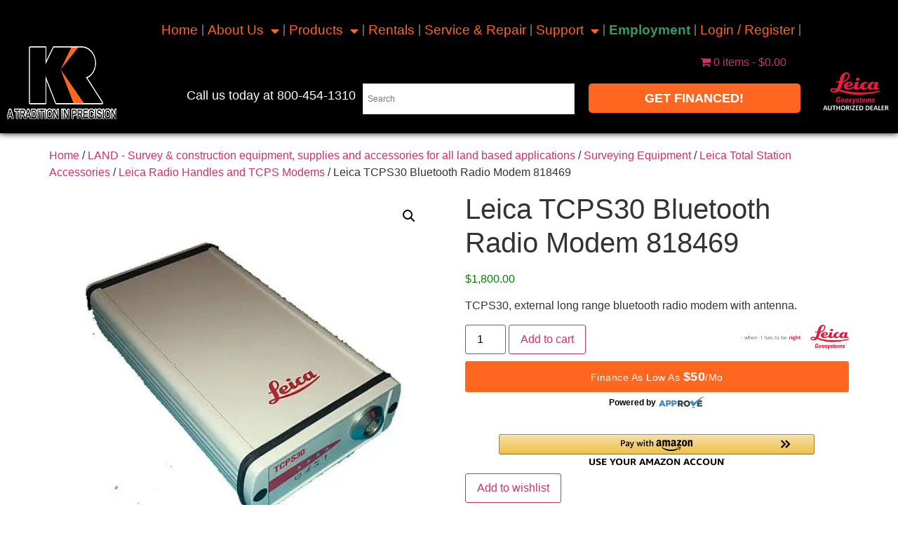

--- FILE ---
content_type: text/html; charset=UTF-8
request_url: https://kukerranken.com/product/leica-tcps30-bluetooth-radio-modem-818469/
body_size: 45120
content:
<!doctype html>
<html lang="en-US">
<head>
	<meta charset="UTF-8">
	<meta name="viewport" content="width=device-width, initial-scale=1">
	<link rel="profile" href="https://gmpg.org/xfn/11">
	<meta name='robots' content='index, follow, max-image-preview:large, max-snippet:-1, max-video-preview:-1' />
	<style>img:is([sizes="auto" i], [sizes^="auto," i]) { contain-intrinsic-size: 3000px 1500px }</style>
	<link rel="canonical" href="https://kukerranken.com/product/leica-tcps30-bluetooth-radio-modem-818469/" />

	<!-- This site is optimized with the Yoast SEO plugin v26.7 - https://yoast.com/wordpress/plugins/seo/ -->
	<title>Leica TCPS30 Bluetooth Radio Modem 818469 - Kuker-Ranken ( KR )</title>
	<meta property="og:locale" content="en_US" />
	<meta property="og:type" content="article" />
	<meta property="og:title" content="Leica TCPS30 Bluetooth Radio Modem 818469 - Kuker-Ranken ( KR )" />
	<meta property="og:description" content="TCPS30, external long range bluetooth radio modem with antenna." />
	<meta property="og:url" content="https://kukerranken.com/product/leica-tcps30-bluetooth-radio-modem-818469/" />
	<meta property="og:site_name" content="Kuker-Ranken ( KR )" />
	<meta property="article:publisher" content="https://www.facebook.com/kukerranken/" />
	<meta property="article:modified_time" content="2025-05-02T23:34:12+00:00" />
	<meta property="og:image" content="https://kukerranken.com/wp-content/uploads/2022/06/Leica-TCPS30-1.webp" />
	<meta property="og:image:width" content="500" />
	<meta property="og:image:height" content="500" />
	<meta property="og:image:type" content="image/webp" />
	<meta name="twitter:card" content="summary_large_image" />
	<meta name="twitter:site" content="@KukerRanken" />
	<script type="application/ld+json" class="yoast-schema-graph">{"@context":"https://schema.org","@graph":[{"@type":"WebPage","@id":"https://kukerranken.com/product/leica-tcps30-bluetooth-radio-modem-818469/","url":"https://kukerranken.com/product/leica-tcps30-bluetooth-radio-modem-818469/","name":"Leica TCPS30 Bluetooth Radio Modem 818469 - Kuker-Ranken ( KR )","isPartOf":{"@id":"https://kukerranken.com/#website"},"primaryImageOfPage":{"@id":"https://kukerranken.com/product/leica-tcps30-bluetooth-radio-modem-818469/#primaryimage"},"image":{"@id":"https://kukerranken.com/product/leica-tcps30-bluetooth-radio-modem-818469/#primaryimage"},"thumbnailUrl":"https://kukerranken.com/wp-content/uploads/2022/06/Leica-TCPS30-1.webp","datePublished":"2022-06-15T21:16:43+00:00","dateModified":"2025-05-02T23:34:12+00:00","breadcrumb":{"@id":"https://kukerranken.com/product/leica-tcps30-bluetooth-radio-modem-818469/#breadcrumb"},"inLanguage":"en-US","potentialAction":[{"@type":"ReadAction","target":["https://kukerranken.com/product/leica-tcps30-bluetooth-radio-modem-818469/"]}]},{"@type":"ImageObject","inLanguage":"en-US","@id":"https://kukerranken.com/product/leica-tcps30-bluetooth-radio-modem-818469/#primaryimage","url":"https://kukerranken.com/wp-content/uploads/2022/06/Leica-TCPS30-1.webp","contentUrl":"https://kukerranken.com/wp-content/uploads/2022/06/Leica-TCPS30-1.webp","width":500,"height":500,"caption":"Leica TCP530 device with red logo."},{"@type":"BreadcrumbList","@id":"https://kukerranken.com/product/leica-tcps30-bluetooth-radio-modem-818469/#breadcrumb","itemListElement":[{"@type":"ListItem","position":1,"name":"Home","item":"https://kukerranken.com/"},{"@type":"ListItem","position":2,"name":"Shop","item":"https://kukerranken.com/shop/"},{"@type":"ListItem","position":3,"name":"Leica TCPS30 Bluetooth Radio Modem 818469"}]},{"@type":"WebSite","@id":"https://kukerranken.com/#website","url":"https://kukerranken.com/","name":"Kuker-Ranken (KR)","description":"The Largest Construction and Land Surveying Technology Supplier in the Northwest.","publisher":{"@id":"https://kukerranken.com/#organization"},"potentialAction":[{"@type":"SearchAction","target":{"@type":"EntryPoint","urlTemplate":"https://kukerranken.com/?s={search_term_string}"},"query-input":{"@type":"PropertyValueSpecification","valueRequired":true,"valueName":"search_term_string"}}],"inLanguage":"en-US"},{"@type":"Organization","@id":"https://kukerranken.com/#organization","name":"Kuker-Ranken (KR)","url":"https://kukerranken.com/","logo":{"@type":"ImageObject","inLanguage":"en-US","@id":"https://kukerranken.com/#/schema/logo/image/","url":"https://kukerranken.com/wp-content/uploads/2020/10/KR-Logo-1-PNG.png","contentUrl":"https://kukerranken.com/wp-content/uploads/2020/10/KR-Logo-1-PNG.png","width":561,"height":291,"caption":"Kuker-Ranken (KR)"},"image":{"@id":"https://kukerranken.com/#/schema/logo/image/"},"sameAs":["https://www.facebook.com/kukerranken/","https://x.com/KukerRanken","https://www.youtube.com/channel/UCh4xBAwOU4LtD0152zAaUgg","https://www.instagram.com/kukerranken","https://www.linkedin.com/company/kukerranken-inc","https://www.tiktok.com/@kukerranken"]}]}</script>
	<!-- / Yoast SEO plugin. -->


<link rel='dns-prefetch' href='//collect.commerce.godaddy.com' />
<link rel='dns-prefetch' href='//static-na.payments-amazon.com' />
<link rel='dns-prefetch' href='//stats.wp.com' />
<link rel="alternate" type="application/rss+xml" title="Kuker-Ranken ( KR ) &raquo; Feed" href="https://kukerranken.com/feed/" />
<link rel="alternate" type="application/rss+xml" title="Kuker-Ranken ( KR ) &raquo; Comments Feed" href="https://kukerranken.com/comments/feed/" />
<link rel="alternate" type="application/rss+xml" title="Kuker-Ranken ( KR ) &raquo; Leica TCPS30 Bluetooth Radio Modem 818469 Comments Feed" href="https://kukerranken.com/product/leica-tcps30-bluetooth-radio-modem-818469/feed/" />
<script>
window._wpemojiSettings = {"baseUrl":"https:\/\/s.w.org\/images\/core\/emoji\/16.0.1\/72x72\/","ext":".png","svgUrl":"https:\/\/s.w.org\/images\/core\/emoji\/16.0.1\/svg\/","svgExt":".svg","source":{"concatemoji":"https:\/\/kukerranken.com\/wp-includes\/js\/wp-emoji-release.min.js?ver=6.8.3"}};
/*! This file is auto-generated */
!function(s,n){var o,i,e;function c(e){try{var t={supportTests:e,timestamp:(new Date).valueOf()};sessionStorage.setItem(o,JSON.stringify(t))}catch(e){}}function p(e,t,n){e.clearRect(0,0,e.canvas.width,e.canvas.height),e.fillText(t,0,0);var t=new Uint32Array(e.getImageData(0,0,e.canvas.width,e.canvas.height).data),a=(e.clearRect(0,0,e.canvas.width,e.canvas.height),e.fillText(n,0,0),new Uint32Array(e.getImageData(0,0,e.canvas.width,e.canvas.height).data));return t.every(function(e,t){return e===a[t]})}function u(e,t){e.clearRect(0,0,e.canvas.width,e.canvas.height),e.fillText(t,0,0);for(var n=e.getImageData(16,16,1,1),a=0;a<n.data.length;a++)if(0!==n.data[a])return!1;return!0}function f(e,t,n,a){switch(t){case"flag":return n(e,"\ud83c\udff3\ufe0f\u200d\u26a7\ufe0f","\ud83c\udff3\ufe0f\u200b\u26a7\ufe0f")?!1:!n(e,"\ud83c\udde8\ud83c\uddf6","\ud83c\udde8\u200b\ud83c\uddf6")&&!n(e,"\ud83c\udff4\udb40\udc67\udb40\udc62\udb40\udc65\udb40\udc6e\udb40\udc67\udb40\udc7f","\ud83c\udff4\u200b\udb40\udc67\u200b\udb40\udc62\u200b\udb40\udc65\u200b\udb40\udc6e\u200b\udb40\udc67\u200b\udb40\udc7f");case"emoji":return!a(e,"\ud83e\udedf")}return!1}function g(e,t,n,a){var r="undefined"!=typeof WorkerGlobalScope&&self instanceof WorkerGlobalScope?new OffscreenCanvas(300,150):s.createElement("canvas"),o=r.getContext("2d",{willReadFrequently:!0}),i=(o.textBaseline="top",o.font="600 32px Arial",{});return e.forEach(function(e){i[e]=t(o,e,n,a)}),i}function t(e){var t=s.createElement("script");t.src=e,t.defer=!0,s.head.appendChild(t)}"undefined"!=typeof Promise&&(o="wpEmojiSettingsSupports",i=["flag","emoji"],n.supports={everything:!0,everythingExceptFlag:!0},e=new Promise(function(e){s.addEventListener("DOMContentLoaded",e,{once:!0})}),new Promise(function(t){var n=function(){try{var e=JSON.parse(sessionStorage.getItem(o));if("object"==typeof e&&"number"==typeof e.timestamp&&(new Date).valueOf()<e.timestamp+604800&&"object"==typeof e.supportTests)return e.supportTests}catch(e){}return null}();if(!n){if("undefined"!=typeof Worker&&"undefined"!=typeof OffscreenCanvas&&"undefined"!=typeof URL&&URL.createObjectURL&&"undefined"!=typeof Blob)try{var e="postMessage("+g.toString()+"("+[JSON.stringify(i),f.toString(),p.toString(),u.toString()].join(",")+"));",a=new Blob([e],{type:"text/javascript"}),r=new Worker(URL.createObjectURL(a),{name:"wpTestEmojiSupports"});return void(r.onmessage=function(e){c(n=e.data),r.terminate(),t(n)})}catch(e){}c(n=g(i,f,p,u))}t(n)}).then(function(e){for(var t in e)n.supports[t]=e[t],n.supports.everything=n.supports.everything&&n.supports[t],"flag"!==t&&(n.supports.everythingExceptFlag=n.supports.everythingExceptFlag&&n.supports[t]);n.supports.everythingExceptFlag=n.supports.everythingExceptFlag&&!n.supports.flag,n.DOMReady=!1,n.readyCallback=function(){n.DOMReady=!0}}).then(function(){return e}).then(function(){var e;n.supports.everything||(n.readyCallback(),(e=n.source||{}).concatemoji?t(e.concatemoji):e.wpemoji&&e.twemoji&&(t(e.twemoji),t(e.wpemoji)))}))}((window,document),window._wpemojiSettings);
</script>
<link rel='stylesheet' id='stripe-main-styles-css' href='https://kukerranken.com/wp-content/mu-plugins/vendor/godaddy/mwc-core/assets/css/stripe-settings.css' media='all' />
<link rel='stylesheet' id='godaddy-payments-payinperson-main-styles-css' href='https://kukerranken.com/wp-content/mu-plugins/vendor/godaddy/mwc-core/assets/css/pay-in-person-method.css' media='all' />
<link rel='stylesheet' id='wp-components-css' href='https://kukerranken.com/wp-includes/css/dist/components/style.min.css?ver=6.8.3' media='all' />
<link rel='stylesheet' id='flexible-shipping-ups-blocks-integration-frontend-css' href='https://kukerranken.com/wp-content/plugins/flexible-shipping-ups/build/point-selection-block-frontend.css?ver=1765539241' media='all' />
<link rel='stylesheet' id='flexible-shipping-ups-blocks-integration-editor-css' href='https://kukerranken.com/wp-content/plugins/flexible-shipping-ups/build/point-selection-block.css?ver=1765539241' media='all' />
<link rel='stylesheet' id='embedpress-css-css' href='https://kukerranken.com/wp-content/plugins/embedpress/assets/css/embedpress.css?ver=1767628214' media='all' />
<link rel='stylesheet' id='embedpress-blocks-style-css' href='https://kukerranken.com/wp-content/plugins/embedpress/assets/css/blocks.build.css?ver=1767628214' media='all' />
<link rel='stylesheet' id='embedpress-lazy-load-css-css' href='https://kukerranken.com/wp-content/plugins/embedpress/assets/css/lazy-load.css?ver=1767628214' media='all' />
<style id='wp-emoji-styles-inline-css'>

	img.wp-smiley, img.emoji {
		display: inline !important;
		border: none !important;
		box-shadow: none !important;
		height: 1em !important;
		width: 1em !important;
		margin: 0 0.07em !important;
		vertical-align: -0.1em !important;
		background: none !important;
		padding: 0 !important;
	}
</style>
<link rel='stylesheet' id='wp-block-library-css' href='https://kukerranken.com/wp-includes/css/dist/block-library/style.min.css?ver=6.8.3' media='all' />
<link rel='stylesheet' id='wp-preferences-css' href='https://kukerranken.com/wp-includes/css/dist/preferences/style.min.css?ver=6.8.3' media='all' />
<link rel='stylesheet' id='wp-block-editor-css' href='https://kukerranken.com/wp-includes/css/dist/block-editor/style.min.css?ver=6.8.3' media='all' />
<link rel='stylesheet' id='popup-maker-block-library-style-css' href='https://kukerranken.com/wp-content/plugins/popup-maker/dist/packages/block-library-style.css?ver=dbea705cfafe089d65f1' media='all' />
<link rel='stylesheet' id='amazon-payments-advanced-blocks-log-out-banner-css' href='https://kukerranken.com/wp-content/plugins/woocommerce-gateway-amazon-payments-advanced/build/js/blocks/log-out-banner/style-index.css?ver=7b7a8388c5cd363f116c' media='all' />
<style id='filebird-block-filebird-gallery-style-inline-css'>
ul.filebird-block-filebird-gallery{margin:auto!important;padding:0!important;width:100%}ul.filebird-block-filebird-gallery.layout-grid{display:grid;grid-gap:20px;align-items:stretch;grid-template-columns:repeat(var(--columns),1fr);justify-items:stretch}ul.filebird-block-filebird-gallery.layout-grid li img{border:1px solid #ccc;box-shadow:2px 2px 6px 0 rgba(0,0,0,.3);height:100%;max-width:100%;-o-object-fit:cover;object-fit:cover;width:100%}ul.filebird-block-filebird-gallery.layout-masonry{-moz-column-count:var(--columns);-moz-column-gap:var(--space);column-gap:var(--space);-moz-column-width:var(--min-width);columns:var(--min-width) var(--columns);display:block;overflow:auto}ul.filebird-block-filebird-gallery.layout-masonry li{margin-bottom:var(--space)}ul.filebird-block-filebird-gallery li{list-style:none}ul.filebird-block-filebird-gallery li figure{height:100%;margin:0;padding:0;position:relative;width:100%}ul.filebird-block-filebird-gallery li figure figcaption{background:linear-gradient(0deg,rgba(0,0,0,.7),rgba(0,0,0,.3) 70%,transparent);bottom:0;box-sizing:border-box;color:#fff;font-size:.8em;margin:0;max-height:100%;overflow:auto;padding:3em .77em .7em;position:absolute;text-align:center;width:100%;z-index:2}ul.filebird-block-filebird-gallery li figure figcaption a{color:inherit}

</style>
<link rel='stylesheet' id='cr-frontend-css-css' href='https://kukerranken.com/wp-content/plugins/customer-reviews-woocommerce/css/frontend.css?ver=5.97.0' media='all' />
<link rel='stylesheet' id='cr-badges-css-css' href='https://kukerranken.com/wp-content/plugins/customer-reviews-woocommerce/css/badges.css?ver=5.97.0' media='all' />
<style id='global-styles-inline-css'>
:root{--wp--preset--aspect-ratio--square: 1;--wp--preset--aspect-ratio--4-3: 4/3;--wp--preset--aspect-ratio--3-4: 3/4;--wp--preset--aspect-ratio--3-2: 3/2;--wp--preset--aspect-ratio--2-3: 2/3;--wp--preset--aspect-ratio--16-9: 16/9;--wp--preset--aspect-ratio--9-16: 9/16;--wp--preset--color--black: #000000;--wp--preset--color--cyan-bluish-gray: #abb8c3;--wp--preset--color--white: #ffffff;--wp--preset--color--pale-pink: #f78da7;--wp--preset--color--vivid-red: #cf2e2e;--wp--preset--color--luminous-vivid-orange: #ff6900;--wp--preset--color--luminous-vivid-amber: #fcb900;--wp--preset--color--light-green-cyan: #7bdcb5;--wp--preset--color--vivid-green-cyan: #00d084;--wp--preset--color--pale-cyan-blue: #8ed1fc;--wp--preset--color--vivid-cyan-blue: #0693e3;--wp--preset--color--vivid-purple: #9b51e0;--wp--preset--gradient--vivid-cyan-blue-to-vivid-purple: linear-gradient(135deg,rgba(6,147,227,1) 0%,rgb(155,81,224) 100%);--wp--preset--gradient--light-green-cyan-to-vivid-green-cyan: linear-gradient(135deg,rgb(122,220,180) 0%,rgb(0,208,130) 100%);--wp--preset--gradient--luminous-vivid-amber-to-luminous-vivid-orange: linear-gradient(135deg,rgba(252,185,0,1) 0%,rgba(255,105,0,1) 100%);--wp--preset--gradient--luminous-vivid-orange-to-vivid-red: linear-gradient(135deg,rgba(255,105,0,1) 0%,rgb(207,46,46) 100%);--wp--preset--gradient--very-light-gray-to-cyan-bluish-gray: linear-gradient(135deg,rgb(238,238,238) 0%,rgb(169,184,195) 100%);--wp--preset--gradient--cool-to-warm-spectrum: linear-gradient(135deg,rgb(74,234,220) 0%,rgb(151,120,209) 20%,rgb(207,42,186) 40%,rgb(238,44,130) 60%,rgb(251,105,98) 80%,rgb(254,248,76) 100%);--wp--preset--gradient--blush-light-purple: linear-gradient(135deg,rgb(255,206,236) 0%,rgb(152,150,240) 100%);--wp--preset--gradient--blush-bordeaux: linear-gradient(135deg,rgb(254,205,165) 0%,rgb(254,45,45) 50%,rgb(107,0,62) 100%);--wp--preset--gradient--luminous-dusk: linear-gradient(135deg,rgb(255,203,112) 0%,rgb(199,81,192) 50%,rgb(65,88,208) 100%);--wp--preset--gradient--pale-ocean: linear-gradient(135deg,rgb(255,245,203) 0%,rgb(182,227,212) 50%,rgb(51,167,181) 100%);--wp--preset--gradient--electric-grass: linear-gradient(135deg,rgb(202,248,128) 0%,rgb(113,206,126) 100%);--wp--preset--gradient--midnight: linear-gradient(135deg,rgb(2,3,129) 0%,rgb(40,116,252) 100%);--wp--preset--font-size--small: 13px;--wp--preset--font-size--medium: 20px;--wp--preset--font-size--large: 36px;--wp--preset--font-size--x-large: 42px;--wp--preset--spacing--20: 0.44rem;--wp--preset--spacing--30: 0.67rem;--wp--preset--spacing--40: 1rem;--wp--preset--spacing--50: 1.5rem;--wp--preset--spacing--60: 2.25rem;--wp--preset--spacing--70: 3.38rem;--wp--preset--spacing--80: 5.06rem;--wp--preset--shadow--natural: 6px 6px 9px rgba(0, 0, 0, 0.2);--wp--preset--shadow--deep: 12px 12px 50px rgba(0, 0, 0, 0.4);--wp--preset--shadow--sharp: 6px 6px 0px rgba(0, 0, 0, 0.2);--wp--preset--shadow--outlined: 6px 6px 0px -3px rgba(255, 255, 255, 1), 6px 6px rgba(0, 0, 0, 1);--wp--preset--shadow--crisp: 6px 6px 0px rgba(0, 0, 0, 1);}:root { --wp--style--global--content-size: 800px;--wp--style--global--wide-size: 1200px; }:where(body) { margin: 0; }.wp-site-blocks > .alignleft { float: left; margin-right: 2em; }.wp-site-blocks > .alignright { float: right; margin-left: 2em; }.wp-site-blocks > .aligncenter { justify-content: center; margin-left: auto; margin-right: auto; }:where(.wp-site-blocks) > * { margin-block-start: 24px; margin-block-end: 0; }:where(.wp-site-blocks) > :first-child { margin-block-start: 0; }:where(.wp-site-blocks) > :last-child { margin-block-end: 0; }:root { --wp--style--block-gap: 24px; }:root :where(.is-layout-flow) > :first-child{margin-block-start: 0;}:root :where(.is-layout-flow) > :last-child{margin-block-end: 0;}:root :where(.is-layout-flow) > *{margin-block-start: 24px;margin-block-end: 0;}:root :where(.is-layout-constrained) > :first-child{margin-block-start: 0;}:root :where(.is-layout-constrained) > :last-child{margin-block-end: 0;}:root :where(.is-layout-constrained) > *{margin-block-start: 24px;margin-block-end: 0;}:root :where(.is-layout-flex){gap: 24px;}:root :where(.is-layout-grid){gap: 24px;}.is-layout-flow > .alignleft{float: left;margin-inline-start: 0;margin-inline-end: 2em;}.is-layout-flow > .alignright{float: right;margin-inline-start: 2em;margin-inline-end: 0;}.is-layout-flow > .aligncenter{margin-left: auto !important;margin-right: auto !important;}.is-layout-constrained > .alignleft{float: left;margin-inline-start: 0;margin-inline-end: 2em;}.is-layout-constrained > .alignright{float: right;margin-inline-start: 2em;margin-inline-end: 0;}.is-layout-constrained > .aligncenter{margin-left: auto !important;margin-right: auto !important;}.is-layout-constrained > :where(:not(.alignleft):not(.alignright):not(.alignfull)){max-width: var(--wp--style--global--content-size);margin-left: auto !important;margin-right: auto !important;}.is-layout-constrained > .alignwide{max-width: var(--wp--style--global--wide-size);}body .is-layout-flex{display: flex;}.is-layout-flex{flex-wrap: wrap;align-items: center;}.is-layout-flex > :is(*, div){margin: 0;}body .is-layout-grid{display: grid;}.is-layout-grid > :is(*, div){margin: 0;}body{padding-top: 0px;padding-right: 0px;padding-bottom: 0px;padding-left: 0px;}a:where(:not(.wp-element-button)){text-decoration: underline;}:root :where(.wp-element-button, .wp-block-button__link){background-color: #32373c;border-width: 0;color: #fff;font-family: inherit;font-size: inherit;line-height: inherit;padding: calc(0.667em + 2px) calc(1.333em + 2px);text-decoration: none;}.has-black-color{color: var(--wp--preset--color--black) !important;}.has-cyan-bluish-gray-color{color: var(--wp--preset--color--cyan-bluish-gray) !important;}.has-white-color{color: var(--wp--preset--color--white) !important;}.has-pale-pink-color{color: var(--wp--preset--color--pale-pink) !important;}.has-vivid-red-color{color: var(--wp--preset--color--vivid-red) !important;}.has-luminous-vivid-orange-color{color: var(--wp--preset--color--luminous-vivid-orange) !important;}.has-luminous-vivid-amber-color{color: var(--wp--preset--color--luminous-vivid-amber) !important;}.has-light-green-cyan-color{color: var(--wp--preset--color--light-green-cyan) !important;}.has-vivid-green-cyan-color{color: var(--wp--preset--color--vivid-green-cyan) !important;}.has-pale-cyan-blue-color{color: var(--wp--preset--color--pale-cyan-blue) !important;}.has-vivid-cyan-blue-color{color: var(--wp--preset--color--vivid-cyan-blue) !important;}.has-vivid-purple-color{color: var(--wp--preset--color--vivid-purple) !important;}.has-black-background-color{background-color: var(--wp--preset--color--black) !important;}.has-cyan-bluish-gray-background-color{background-color: var(--wp--preset--color--cyan-bluish-gray) !important;}.has-white-background-color{background-color: var(--wp--preset--color--white) !important;}.has-pale-pink-background-color{background-color: var(--wp--preset--color--pale-pink) !important;}.has-vivid-red-background-color{background-color: var(--wp--preset--color--vivid-red) !important;}.has-luminous-vivid-orange-background-color{background-color: var(--wp--preset--color--luminous-vivid-orange) !important;}.has-luminous-vivid-amber-background-color{background-color: var(--wp--preset--color--luminous-vivid-amber) !important;}.has-light-green-cyan-background-color{background-color: var(--wp--preset--color--light-green-cyan) !important;}.has-vivid-green-cyan-background-color{background-color: var(--wp--preset--color--vivid-green-cyan) !important;}.has-pale-cyan-blue-background-color{background-color: var(--wp--preset--color--pale-cyan-blue) !important;}.has-vivid-cyan-blue-background-color{background-color: var(--wp--preset--color--vivid-cyan-blue) !important;}.has-vivid-purple-background-color{background-color: var(--wp--preset--color--vivid-purple) !important;}.has-black-border-color{border-color: var(--wp--preset--color--black) !important;}.has-cyan-bluish-gray-border-color{border-color: var(--wp--preset--color--cyan-bluish-gray) !important;}.has-white-border-color{border-color: var(--wp--preset--color--white) !important;}.has-pale-pink-border-color{border-color: var(--wp--preset--color--pale-pink) !important;}.has-vivid-red-border-color{border-color: var(--wp--preset--color--vivid-red) !important;}.has-luminous-vivid-orange-border-color{border-color: var(--wp--preset--color--luminous-vivid-orange) !important;}.has-luminous-vivid-amber-border-color{border-color: var(--wp--preset--color--luminous-vivid-amber) !important;}.has-light-green-cyan-border-color{border-color: var(--wp--preset--color--light-green-cyan) !important;}.has-vivid-green-cyan-border-color{border-color: var(--wp--preset--color--vivid-green-cyan) !important;}.has-pale-cyan-blue-border-color{border-color: var(--wp--preset--color--pale-cyan-blue) !important;}.has-vivid-cyan-blue-border-color{border-color: var(--wp--preset--color--vivid-cyan-blue) !important;}.has-vivid-purple-border-color{border-color: var(--wp--preset--color--vivid-purple) !important;}.has-vivid-cyan-blue-to-vivid-purple-gradient-background{background: var(--wp--preset--gradient--vivid-cyan-blue-to-vivid-purple) !important;}.has-light-green-cyan-to-vivid-green-cyan-gradient-background{background: var(--wp--preset--gradient--light-green-cyan-to-vivid-green-cyan) !important;}.has-luminous-vivid-amber-to-luminous-vivid-orange-gradient-background{background: var(--wp--preset--gradient--luminous-vivid-amber-to-luminous-vivid-orange) !important;}.has-luminous-vivid-orange-to-vivid-red-gradient-background{background: var(--wp--preset--gradient--luminous-vivid-orange-to-vivid-red) !important;}.has-very-light-gray-to-cyan-bluish-gray-gradient-background{background: var(--wp--preset--gradient--very-light-gray-to-cyan-bluish-gray) !important;}.has-cool-to-warm-spectrum-gradient-background{background: var(--wp--preset--gradient--cool-to-warm-spectrum) !important;}.has-blush-light-purple-gradient-background{background: var(--wp--preset--gradient--blush-light-purple) !important;}.has-blush-bordeaux-gradient-background{background: var(--wp--preset--gradient--blush-bordeaux) !important;}.has-luminous-dusk-gradient-background{background: var(--wp--preset--gradient--luminous-dusk) !important;}.has-pale-ocean-gradient-background{background: var(--wp--preset--gradient--pale-ocean) !important;}.has-electric-grass-gradient-background{background: var(--wp--preset--gradient--electric-grass) !important;}.has-midnight-gradient-background{background: var(--wp--preset--gradient--midnight) !important;}.has-small-font-size{font-size: var(--wp--preset--font-size--small) !important;}.has-medium-font-size{font-size: var(--wp--preset--font-size--medium) !important;}.has-large-font-size{font-size: var(--wp--preset--font-size--large) !important;}.has-x-large-font-size{font-size: var(--wp--preset--font-size--x-large) !important;}
:root :where(.wp-block-pullquote){font-size: 1.5em;line-height: 1.6;}
</style>
<link rel='stylesheet' id='acoplw-style-css' href='https://kukerranken.com/wp-content/plugins/aco-product-labels-for-woocommerce/includes/../assets/css/frontend.css?ver=1.5.13' media='all' />
<link rel='stylesheet' id='dashicons-css' href='https://kukerranken.com/wp-includes/css/dashicons.min.css?ver=6.8.3' media='all' />
<style id='dashicons-inline-css'>
[data-font="Dashicons"]:before {font-family: 'Dashicons' !important;content: attr(data-icon) !important;speak: none !important;font-weight: normal !important;font-variant: normal !important;text-transform: none !important;line-height: 1 !important;font-style: normal !important;-webkit-font-smoothing: antialiased !important;-moz-osx-font-smoothing: grayscale !important;}
</style>
<link rel='stylesheet' id='pewc-style-css' href='https://kukerranken.com/wp-content/plugins/product-extras-for-woocommerce/assets/css/style.css?ver=3.8.8' media='all' />
<link rel='stylesheet' id='tss-css' href='https://kukerranken.com/wp-content/plugins/testimonial-slider-and-showcase/assets/css/wptestimonial.css?ver=2.4.1' media='all' />
<link rel='stylesheet' id='widgetopts-styles-css' href='https://kukerranken.com/wp-content/plugins/widget-options/assets/css/widget-options.css?ver=4.1.3' media='all' />
<link rel='stylesheet' id='wpmenucart-icons-css' href='https://kukerranken.com/wp-content/plugins/woocommerce-menu-bar-cart/assets/css/wpmenucart-icons.min.css?ver=2.14.12' media='all' />
<style id='wpmenucart-icons-inline-css'>
@font-face{font-family:WPMenuCart;src:url(https://kukerranken.com/wp-content/plugins/woocommerce-menu-bar-cart/assets/fonts/WPMenuCart.eot);src:url(https://kukerranken.com/wp-content/plugins/woocommerce-menu-bar-cart/assets/fonts/WPMenuCart.eot?#iefix) format('embedded-opentype'),url(https://kukerranken.com/wp-content/plugins/woocommerce-menu-bar-cart/assets/fonts/WPMenuCart.woff2) format('woff2'),url(https://kukerranken.com/wp-content/plugins/woocommerce-menu-bar-cart/assets/fonts/WPMenuCart.woff) format('woff'),url(https://kukerranken.com/wp-content/plugins/woocommerce-menu-bar-cart/assets/fonts/WPMenuCart.ttf) format('truetype'),url(https://kukerranken.com/wp-content/plugins/woocommerce-menu-bar-cart/assets/fonts/WPMenuCart.svg#WPMenuCart) format('svg');font-weight:400;font-style:normal;font-display:swap}
</style>
<link rel='stylesheet' id='wpmenucart-css' href='https://kukerranken.com/wp-content/plugins/woocommerce-menu-bar-cart/assets/css/wpmenucart-main.min.css?ver=2.14.12' media='all' />
<link rel='stylesheet' id='photoswipe-css' href='https://kukerranken.com/wp-content/plugins/woocommerce/assets/css/photoswipe/photoswipe.min.css?ver=10.4.3' media='all' />
<link rel='stylesheet' id='photoswipe-default-skin-css' href='https://kukerranken.com/wp-content/plugins/woocommerce/assets/css/photoswipe/default-skin/default-skin.min.css?ver=10.4.3' media='all' />
<link rel='stylesheet' id='woocommerce-layout-css' href='https://kukerranken.com/wp-content/plugins/woocommerce/assets/css/woocommerce-layout.css?ver=10.4.3' media='all' />
<style id='woocommerce-layout-inline-css'>

	.infinite-scroll .woocommerce-pagination {
		display: none;
	}
</style>
<link rel='stylesheet' id='woocommerce-smallscreen-css' href='https://kukerranken.com/wp-content/plugins/woocommerce/assets/css/woocommerce-smallscreen.css?ver=10.4.3' media='only screen and (max-width: 768px)' />
<link rel='stylesheet' id='woocommerce-general-css' href='https://kukerranken.com/wp-content/plugins/woocommerce/assets/css/woocommerce.css?ver=10.4.3' media='all' />
<style id='woocommerce-inline-inline-css'>
.woocommerce form .form-row .required { visibility: visible; }
</style>
<link rel='stylesheet' id='aws-style-css' href='https://kukerranken.com/wp-content/plugins/advanced-woo-search/assets/css/common.min.css?ver=3.51' media='all' />
<link rel='stylesheet' id='godaddy-styles-css' href='https://kukerranken.com/wp-content/mu-plugins/vendor/wpex/godaddy-launch/includes/Dependencies/GoDaddy/Styles/build/latest.css?ver=2.0.2' media='all' />
<link rel='stylesheet' id='megamenu-css' href='https://kukerranken.com/wp-content/uploads/maxmegamenu/style.css?ver=4a86ee' media='all' />
<link rel='stylesheet' id='alg-wc-price-offerings-css' href='https://kukerranken.com/wp-content/plugins/price-offerings-for-woocommerce-pro/includes/css/alg-wc-po.min.css?ver=3.4.2' media='all' />
<link rel='stylesheet' id='woo-variation-swatches-css' href='https://kukerranken.com/wp-content/plugins/woo-variation-swatches/assets/css/frontend.min.css?ver=1762858755' media='all' />
<style id='woo-variation-swatches-inline-css'>
:root {
--wvs-tick:url("data:image/svg+xml;utf8,%3Csvg filter='drop-shadow(0px 0px 2px rgb(0 0 0 / .8))' xmlns='http://www.w3.org/2000/svg'  viewBox='0 0 30 30'%3E%3Cpath fill='none' stroke='%238224e3' stroke-linecap='round' stroke-linejoin='round' stroke-width='4' d='M4 16L11 23 27 7'/%3E%3C/svg%3E");

--wvs-cross:url("data:image/svg+xml;utf8,%3Csvg filter='drop-shadow(0px 0px 5px rgb(255 255 255 / .6))' xmlns='http://www.w3.org/2000/svg' width='72px' height='72px' viewBox='0 0 24 24'%3E%3Cpath fill='none' stroke='%231300e5' stroke-linecap='round' stroke-width='0.6' d='M5 5L19 19M19 5L5 19'/%3E%3C/svg%3E");
--wvs-single-product-item-width:30px;
--wvs-single-product-item-height:30px;
--wvs-single-product-item-font-size:16px}
</style>
<link rel='stylesheet' id='hint-css' href='https://kukerranken.com/wp-content/plugins/woo-smart-compare-premium/assets/libs/hint/hint.min.css?ver=6.8.3' media='all' />
<link rel='stylesheet' id='perfect-scrollbar-css' href='https://kukerranken.com/wp-content/plugins/woo-smart-compare-premium/assets/libs/perfect-scrollbar/css/perfect-scrollbar.min.css?ver=6.8.3' media='all' />
<link rel='stylesheet' id='perfect-scrollbar-wpc-css' href='https://kukerranken.com/wp-content/plugins/woo-smart-compare-premium/assets/libs/perfect-scrollbar/css/custom-theme.css?ver=6.8.3' media='all' />
<link rel='stylesheet' id='woosc-frontend-css' href='https://kukerranken.com/wp-content/plugins/woo-smart-compare-premium/assets/css/frontend.css?ver=6.5.3' media='all' />
<link rel='stylesheet' id='slick-css' href='https://kukerranken.com/wp-content/plugins/woo-smart-quick-view/assets/libs/slick/slick.css?ver=6.8.3' media='all' />
<link rel='stylesheet' id='magnific-popup-css' href='https://kukerranken.com/wp-content/plugins/woo-smart-quick-view/assets/libs/magnific-popup/magnific-popup.css?ver=6.8.3' media='all' />
<link rel='stylesheet' id='woosq-feather-css' href='https://kukerranken.com/wp-content/plugins/woo-smart-quick-view/assets/libs/feather/feather.css?ver=6.8.3' media='all' />
<link rel='stylesheet' id='woosq-frontend-css' href='https://kukerranken.com/wp-content/plugins/woo-smart-quick-view/assets/css/frontend.css?ver=4.2.8' media='all' />
<link rel='stylesheet' id='woosw-icons-css' href='https://kukerranken.com/wp-content/plugins/woo-smart-wishlist/assets/css/icons.css?ver=5.0.8' media='all' />
<link rel='stylesheet' id='woosw-frontend-css' href='https://kukerranken.com/wp-content/plugins/woo-smart-wishlist/assets/css/frontend.css?ver=5.0.8' media='all' />
<style id='woosw-frontend-inline-css'>
.woosw-popup .woosw-popup-inner .woosw-popup-content .woosw-popup-content-bot .woosw-notice { background-color: #5fbd74; } .woosw-popup .woosw-popup-inner .woosw-popup-content .woosw-popup-content-bot .woosw-popup-content-bot-inner a:hover { color: #5fbd74; border-color: #5fbd74; } 
</style>
<link rel='stylesheet' id='yith-wcbr-css' href='https://kukerranken.com/wp-content/plugins/yith-woocommerce-brands-add-on/assets/css/yith-wcbr.css?ver=2.37.0' media='all' />
<link rel='stylesheet' id='wc-avatax-frontend-css' href='https://kukerranken.com/wp-content/plugins/woocommerce-avatax/assets/css/frontend/wc-avatax-frontend.min.css?ver=3.6.4' media='all' />
<link rel='stylesheet' id='hello-elementor-css' href='https://kukerranken.com/wp-content/themes/hello-elementor/assets/css/reset.css?ver=3.4.5' media='all' />
<link rel='stylesheet' id='hello-elementor-theme-style-css' href='https://kukerranken.com/wp-content/themes/hello-elementor/assets/css/theme.css?ver=3.4.5' media='all' />
<link rel='stylesheet' id='hello-elementor-header-footer-css' href='https://kukerranken.com/wp-content/themes/hello-elementor/assets/css/header-footer.css?ver=3.4.5' media='all' />
<link rel='stylesheet' id='elementor-frontend-css' href='https://kukerranken.com/wp-content/plugins/elementor/assets/css/frontend.min.css?ver=3.34.1' media='all' />
<link rel='stylesheet' id='elementor-post-6-css' href='https://kukerranken.com/wp-content/uploads/elementor/css/post-6.css?ver=1768844233' media='all' />
<link rel='stylesheet' id='swiper-css' href='https://kukerranken.com/wp-content/plugins/elementor/assets/lib/swiper/v8/css/swiper.min.css?ver=8.4.5' media='all' />
<link rel='stylesheet' id='e-swiper-css' href='https://kukerranken.com/wp-content/plugins/elementor/assets/css/conditionals/e-swiper.min.css?ver=3.34.1' media='all' />
<link rel='stylesheet' id='widget-image-carousel-css' href='https://kukerranken.com/wp-content/plugins/elementor/assets/css/widget-image-carousel.min.css?ver=3.34.1' media='all' />
<link rel='stylesheet' id='widget-nav-menu-css' href='https://kukerranken.com/wp-content/plugins/elementor-pro/assets/css/widget-nav-menu.min.css?ver=3.34.0' media='all' />
<link rel='stylesheet' id='widget-image-css' href='https://kukerranken.com/wp-content/plugins/elementor/assets/css/widget-image.min.css?ver=3.34.1' media='all' />
<link rel='stylesheet' id='widget-spacer-css' href='https://kukerranken.com/wp-content/plugins/elementor/assets/css/widget-spacer.min.css?ver=3.34.1' media='all' />
<link rel='stylesheet' id='e-animation-bob-css' href='https://kukerranken.com/wp-content/plugins/elementor/assets/lib/animations/styles/e-animation-bob.min.css?ver=3.34.1' media='all' />
<link rel='stylesheet' id='widget-social-icons-css' href='https://kukerranken.com/wp-content/plugins/elementor/assets/css/widget-social-icons.min.css?ver=3.34.1' media='all' />
<link rel='stylesheet' id='e-apple-webkit-css' href='https://kukerranken.com/wp-content/plugins/elementor/assets/css/conditionals/apple-webkit.min.css?ver=3.34.1' media='all' />
<link rel='stylesheet' id='widget-icon-box-css' href='https://kukerranken.com/wp-content/plugins/elementor/assets/css/widget-icon-box.min.css?ver=3.34.1' media='all' />
<link rel='stylesheet' id='elementor-icons-css' href='https://kukerranken.com/wp-content/plugins/elementor/assets/lib/eicons/css/elementor-icons.min.css?ver=5.45.0' media='all' />
<link rel='stylesheet' id='elementor-post-6576-css' href='https://kukerranken.com/wp-content/uploads/elementor/css/post-6576.css?ver=1768844234' media='all' />
<link rel='stylesheet' id='elementor-post-6781-css' href='https://kukerranken.com/wp-content/uploads/elementor/css/post-6781.css?ver=1768844234' media='all' />
<link rel='stylesheet' id='pmw-public-elementor-fix-css' href='https://kukerranken.com/wp-content/plugins/woocommerce-google-adwords-conversion-tracking-tag/css/public/elementor-fix.css?ver=1.54.1' media='all' />
<link rel='stylesheet' id='mwc-payments-payment-form-css' href='https://kukerranken.com/wp-content/mu-plugins/vendor/godaddy/mwc-core/assets/css/payment-form.css' media='all' />
<link rel='stylesheet' id='qtip2-css' href='https://kukerranken.com/wp-content/plugins/text-hover_backup/assets/jquery.qtip.min.css?ver=3.0.3' media='all' />
<link rel='stylesheet' id='text-hover-css' href='https://kukerranken.com/wp-content/plugins/text-hover_backup/assets/text-hover.css?ver=4.2' media='all' />
<link rel='stylesheet' id='amazon_payments_advanced-css' href='https://kukerranken.com/wp-content/plugins/woocommerce-gateway-amazon-payments-advanced/build/css/amazon-pay.min.css?ver=2.6.0' media='all' />
<link rel='stylesheet' id='popup-maker-site-css' href='//kukerranken.com/wp-content/uploads/pum/pum-site-styles.css?generated=1768519111&#038;ver=1.21.5' media='all' />
<link rel='stylesheet' id='wpo-frontend-fields-css' href='https://kukerranken.com/wp-content/plugins/woocommerce-product-options/assets/css/wpo-frontend-fields.css?ver=2.6.1' media='all' />
<link rel='stylesheet' id='ubermenu-css' href='https://kukerranken.com/wp-content/plugins/ubermenu/pro/assets/css/ubermenu.min.css?ver=3.7.3' media='all' />
<link rel='stylesheet' id='ubermenu-grey-white-css' href='https://kukerranken.com/wp-content/plugins/ubermenu/assets/css/skins/blackwhite.css?ver=6.8.3' media='all' />
<link rel='stylesheet' id='ubermenu-minimal-css' href='https://kukerranken.com/wp-content/plugins/ubermenu/assets/css/skins/minimal.css?ver=6.8.3' media='all' />
<link rel='stylesheet' id='ubermenu-font-awesome-all-css' href='https://kukerranken.com/wp-content/plugins/ubermenu/assets/fontawesome/css/all.min.css?ver=6.8.3' media='all' />
<link rel='stylesheet' id='font-awesome-css' href='https://kukerranken.com/wp-content/plugins/elementor/assets/lib/font-awesome/css/font-awesome.min.css?ver=4.7.0' media='all' />
<style id='font-awesome-inline-css'>
[data-font="FontAwesome"]:before {font-family: 'FontAwesome' !important;content: attr(data-icon) !important;speak: none !important;font-weight: normal !important;font-variant: normal !important;text-transform: none !important;line-height: 1 !important;font-style: normal !important;-webkit-font-smoothing: antialiased !important;-moz-osx-font-smoothing: grayscale !important;}
</style>
<link rel='stylesheet' id='popupaoc-public-style-css' href='https://kukerranken.com/wp-content/plugins/popup-anything-on-click/assets/css/popupaoc-public.css?ver=2.9.1' media='all' />
<link rel='stylesheet' id='woo_discount_pro_style-css' href='https://kukerranken.com/wp-content/plugins/woo-discount-rules-pro/Assets/Css/awdr_style.css?ver=2.6.9' media='all' />
<link rel='stylesheet' id='eael-general-css' href='https://kukerranken.com/wp-content/plugins/essential-addons-for-elementor-lite/assets/front-end/css/view/general.min.css?ver=6.5.7' media='all' />
<link rel='stylesheet' id='elementor-gf-local-notosans-css' href='https://kukerranken.com/wp-content/uploads/elementor/google-fonts/css/notosans.css?ver=1742224760' media='all' />
<link rel='stylesheet' id='elementor-gf-local-robotocondensed-css' href='https://kukerranken.com/wp-content/uploads/elementor/google-fonts/css/robotocondensed.css?ver=1742224783' media='all' />
<link rel='stylesheet' id='elementor-icons-shared-0-css' href='https://kukerranken.com/wp-content/plugins/elementor/assets/lib/font-awesome/css/fontawesome.min.css?ver=5.15.3' media='all' />
<link rel='stylesheet' id='elementor-icons-fa-solid-css' href='https://kukerranken.com/wp-content/plugins/elementor/assets/lib/font-awesome/css/solid.min.css?ver=5.15.3' media='all' />
<link rel='stylesheet' id='elementor-icons-fa-brands-css' href='https://kukerranken.com/wp-content/plugins/elementor/assets/lib/font-awesome/css/brands.min.css?ver=5.15.3' media='all' />
<script type="text/template" id="tmpl-variation-template">
	<div class="woocommerce-variation-description">{{{ data.variation.variation_description }}}</div>
	<div class="woocommerce-variation-price">{{{ data.variation.price_html }}}</div>
	<div class="woocommerce-variation-availability">{{{ data.variation.availability_html }}}</div>
</script>
<script type="text/template" id="tmpl-unavailable-variation-template">
	<p role="alert">Sorry, this product is unavailable. Please choose a different combination.</p>
</script>
<script src="https://kukerranken.com/wp-includes/js/jquery/jquery.min.js?ver=3.7.1" id="jquery-core-js"></script>
<script src="https://kukerranken.com/wp-includes/js/jquery/jquery-migrate.min.js?ver=3.4.1" id="jquery-migrate-js"></script>
<script id="acoplw-script-js-extra">
var acoplw_frontend_object = {"classname":"","enablejquery":"0"};
</script>
<script src="https://kukerranken.com/wp-content/plugins/aco-product-labels-for-woocommerce/includes/../assets/js/frontend.js?ver=1.5.13" id="acoplw-script-js"></script>
<script src="https://kukerranken.com/wp-content/plugins/woocommerce/assets/js/jquery-blockui/jquery.blockUI.min.js?ver=2.7.0-wc.10.4.3" id="wc-jquery-blockui-js" data-wp-strategy="defer"></script>
<script id="wc-add-to-cart-js-extra">
var wc_add_to_cart_params = {"ajax_url":"\/wp-admin\/admin-ajax.php","wc_ajax_url":"\/?wc-ajax=%%endpoint%%","i18n_view_cart":"View cart","cart_url":"https:\/\/kukerranken.com\/cart\/","is_cart":"","cart_redirect_after_add":"no"};
</script>
<script src="https://kukerranken.com/wp-content/plugins/woocommerce/assets/js/frontend/add-to-cart.min.js?ver=10.4.3" id="wc-add-to-cart-js" defer data-wp-strategy="defer"></script>
<script src="https://kukerranken.com/wp-content/plugins/woocommerce/assets/js/zoom/jquery.zoom.min.js?ver=1.7.21-wc.10.4.3" id="wc-zoom-js" defer data-wp-strategy="defer"></script>
<script src="https://kukerranken.com/wp-content/plugins/woocommerce/assets/js/flexslider/jquery.flexslider.min.js?ver=2.7.2-wc.10.4.3" id="wc-flexslider-js" defer data-wp-strategy="defer"></script>
<script src="https://kukerranken.com/wp-content/plugins/woocommerce/assets/js/photoswipe/photoswipe.min.js?ver=4.1.1-wc.10.4.3" id="wc-photoswipe-js" defer data-wp-strategy="defer"></script>
<script src="https://kukerranken.com/wp-content/plugins/woocommerce/assets/js/photoswipe/photoswipe-ui-default.min.js?ver=4.1.1-wc.10.4.3" id="wc-photoswipe-ui-default-js" defer data-wp-strategy="defer"></script>
<script src="https://kukerranken.com/wp-content/plugins/woocommerce/assets/js/js-cookie/js.cookie.min.js?ver=2.1.4-wc.10.4.3" id="wc-js-cookie-js" data-wp-strategy="defer"></script>
<script id="woocommerce-js-extra">
var woocommerce_params = {"ajax_url":"\/wp-admin\/admin-ajax.php","wc_ajax_url":"\/?wc-ajax=%%endpoint%%","i18n_password_show":"Show password","i18n_password_hide":"Hide password"};
</script>
<script src="https://kukerranken.com/wp-content/plugins/woocommerce/assets/js/frontend/woocommerce.min.js?ver=10.4.3" id="woocommerce-js" defer data-wp-strategy="defer"></script>
<script src="https://kukerranken.com/wp-includes/js/underscore.min.js?ver=1.13.7" id="underscore-js"></script>
<script id="wp-util-js-extra">
var _wpUtilSettings = {"ajax":{"url":"\/wp-admin\/admin-ajax.php"}};
</script>
<script src="https://kukerranken.com/wp-includes/js/wp-util.min.js?ver=6.8.3" id="wp-util-js"></script>
<script src="https://kukerranken.com/wp-includes/js/dist/hooks.min.js?ver=4d63a3d491d11ffd8ac6" id="wp-hooks-js"></script>
<script id="WCPAY_ASSETS-js-extra">
var wcpayAssets = {"url":"https:\/\/kukerranken.com\/wp-content\/plugins\/woocommerce-payments\/dist\/"};
</script>
<script id="wpm-js-extra">
var wpm = {"ajax_url":"https:\/\/kukerranken.com\/wp-admin\/admin-ajax.php","root":"https:\/\/kukerranken.com\/wp-json\/","nonce_wp_rest":"5269b507db","nonce_ajax":"2dda4b0f31"};
</script>
<script src="https://kukerranken.com/wp-content/plugins/woocommerce-google-adwords-conversion-tracking-tag/js/public/free/wpm-public.p1.min.js?ver=1.54.1" id="wpm-js"></script>
<script src="https://collect.commerce.godaddy.com/sdk.js" id="poynt-collect-sdk-js"></script>
<script id="mwc-payments-poynt-payment-form-js-extra">
var poyntPaymentFormI18n = {"errorMessages":{"genericError":"An error occurred, please try again or try an alternate form of payment.","missingCardDetails":"Missing card details.","missingBillingDetails":"Missing billing details."}};
</script>
<script src="https://kukerranken.com/wp-content/mu-plugins/vendor/godaddy/mwc-core/assets/js/payments/frontend/poynt.js" id="mwc-payments-poynt-payment-form-js"></script>
<link rel="https://api.w.org/" href="https://kukerranken.com/wp-json/" /><link rel="alternate" title="JSON" type="application/json" href="https://kukerranken.com/wp-json/wp/v2/product/15958" /><link rel="EditURI" type="application/rsd+xml" title="RSD" href="https://kukerranken.com/xmlrpc.php?rsd" />
<meta name="generator" content="WordPress 6.8.3" />
<meta name="generator" content="WooCommerce 10.4.3" />
<link rel='shortlink' href='https://kukerranken.com/?p=15958' />
<link rel="alternate" title="oEmbed (JSON)" type="application/json+oembed" href="https://kukerranken.com/wp-json/oembed/1.0/embed?url=https%3A%2F%2Fkukerranken.com%2Fproduct%2Fleica-tcps30-bluetooth-radio-modem-818469%2F" />
<link rel="alternate" title="oEmbed (XML)" type="text/xml+oembed" href="https://kukerranken.com/wp-json/oembed/1.0/embed?url=https%3A%2F%2Fkukerranken.com%2Fproduct%2Fleica-tcps30-bluetooth-radio-modem-818469%2F&#038;format=xml" />
  <style type="text/css">
    .pewc-group-content-wrapper {
      background-color: 0 !important;
    }
    ul.pewc-product-extra-groups {
      margin-left: px;
      margin-bottom: px;
      padding: px;
      background-color: ;
    }
    .pewc-product-extra-groups > li {
      margin-left: px;
      margin-bottom: px;
      padding-top: px;
      padding-bottom: px;
      padding-left: px;
      padding-right: px;
      background-color: ;
      color: 0;
    }
                textarea.pewc-form-field {
      height: 11em;
    }
        .pewc-radio-image-wrapper label input:checked + img,
    .pewc-checkbox-image-wrapper label input:checked + img {
    	border-color: 0    }
  </style>
  
		<script>
		var pewc_look_up_tables = [];
		var pewc_look_up_fields = [];
		</script>

	
<!--BEGIN: TRACKING CODE MANAGER (v2.5.0) BY INTELLYWP.COM IN HEAD//-->
<meta name="google-site-verification" content="_2kGmb5PGg48hSO-htRMNiDx-QdVQjGS-gyWdOBOMI8" />
<meta name="google-site-verification" content="zQnr2Epp_J31QyfOQGah6z5xH0AwFn0mTx9mLd10GnI" />
<!--END: https://wordpress.org/plugins/tracking-code-manager IN HEAD//--><style id="ubermenu-custom-generated-css">
/** Font Awesome 4 Compatibility **/
.fa{font-style:normal;font-variant:normal;font-weight:normal;font-family:FontAwesome;}

/** UberMenu Custom Menu Styles (Customizer) **/
/* main */
 .ubermenu-main .ubermenu-nav { max-width:100%; }
 .ubermenu.ubermenu-main { background:none; border:none; box-shadow:none; }
 .ubermenu.ubermenu-main .ubermenu-item-level-0 > .ubermenu-target { border:none; box-shadow:none; }
 .ubermenu.ubermenu-main.ubermenu-horizontal .ubermenu-submenu-drop.ubermenu-submenu-align-left_edge_bar, .ubermenu.ubermenu-main.ubermenu-horizontal .ubermenu-submenu-drop.ubermenu-submenu-align-full_width { left:0; }
 .ubermenu.ubermenu-main.ubermenu-horizontal .ubermenu-item-level-0.ubermenu-active > .ubermenu-submenu-drop, .ubermenu.ubermenu-main.ubermenu-horizontal:not(.ubermenu-transition-shift) .ubermenu-item-level-0 > .ubermenu-submenu-drop { margin-top:0; }
 .ubermenu-main .ubermenu-target .ubermenu-target-woo-price,.ubermenu-main .ubermenu-target .ubermenu-target-woo-price .woocommerce-Price-amount { color:#2925fc; }
/* kr-ubermenu-configuration */
 .ubermenu.ubermenu-kr-ubermenu-configuration .ubermenu-search input.ubermenu-search-input { background:#dddddd; color:#000000; }
 .ubermenu-kr-ubermenu-configuration .ubermenu-target .ubermenu-target-woo-price,.ubermenu-kr-ubermenu-configuration .ubermenu-target .ubermenu-target-woo-price .woocommerce-Price-amount { color:#002cf2; }
 .ubermenu-kr-ubermenu-configuration .ubermenu-item .ubermenu-target-woo-sale-badge { background:#81d742; text-transform:uppercase; font-weight:200; }


/* Status: Loaded from Transient */

</style><script type="text/javascript" async> window.kwipped_approve = window.kwipped_approve || {}; window.kwipped_approve.url = "https://www.kwipped.com"; window.kwipped_approve.approve_id = "eyJpdiI6ImYrV09BVkV2aGxGSVdqblAyXC9Ua2pRPT0iLCJ2YWx1ZSI6ImppSXZYYm9BcFRqTGFVZEJONWc2emc9PSIsIm1hYyI6IjIyYWY2M2RmY2ZlZDA3ZTFlNmJlMjQ2YWYxZGQwNWY5YzNhYmM1ZmJiY2FlYjc5NzRiMzVlNjY1MTAwMGM3YTcifQ=="; function init_kwipped_approve_snippet() { var b = document.getElementsByTagName('body')[0]; var t = document.querySelector('approve-widget'); if (!t) { t = document.createElement('approve-widget'); b.appendChild(t); } var s=document.createElement('script'); s.type= 'text/javascript'; s.src = 'https://api.kwipped.com/approve/plugin/3.0/approve_plugin_loader.php'; b.appendChild(s); } if(document.readyState != 'loading'){ init_kwipped_approve_snippet(); } else{ window.addEventListener('DOMContentLoaded',init_kwipped_approve_snippet); } </script>
	<style>img#wpstats{display:none}</style>
		<meta name="description" content="TCPS30, external long range bluetooth radio modem with antenna.">
	<noscript><style>.woocommerce-product-gallery{ opacity: 1 !important; }</style></noscript>
	<meta name="generator" content="Elementor 3.34.1; features: additional_custom_breakpoints; settings: css_print_method-external, google_font-enabled, font_display-auto">
<script>(function(w,d,t,r,u){var f,n,i;w[u]=w[u]||[],f=function(){var o={ti:"56237034"};o.q=w[u],w[u]=new UET(o),w[u].push("pageLoad")},n=d.createElement(t),n.src=r,n.async=1,n.onload=n.onreadystatechange=function(){var s=this.readyState;s&&s!=="loaded"&&s!=="complete"||(f(),n.onload=n.onreadystatechange=null)},i=d.getElementsByTagName(t)[0],i.parentNode.insertBefore(n,i)})(window,document,"script","//bat.bing.com/bat.js","uetq");</script>


<!-- START Pixel Manager for WooCommerce -->

		<script data-cfasync="false">

			window.wpmDataLayer = window.wpmDataLayer || {};
			window.wpmDataLayer = Object.assign(window.wpmDataLayer, {"cart":{},"cart_item_keys":{},"version":{"number":"1.54.1","pro":false,"eligible_for_updates":false,"distro":"fms","beta":false,"show":true},"pixels":{"google":{"linker":{"settings":null},"user_id":false,"ads":{"conversion_ids":{"AW-981644741":"nPzkCPfU92EQxeuK1AM"},"dynamic_remarketing":{"status":true,"id_type":"post_id","send_events_with_parent_ids":true},"google_business_vertical":"retail","phone_conversion_number":"","phone_conversion_label":""},"analytics":{"ga4":{"measurement_id":"G-NTGCEW45BR","parameters":{},"mp_active":false,"debug_mode":false,"page_load_time_tracking":false},"id_type":"post_id"},"tag_id":"AW-981644741","tag_id_suppressed":[],"tag_gateway":{"measurement_path":""},"tcf_support":false,"consent_mode":{"is_active":true,"wait_for_update":500,"ads_data_redaction":false,"url_passthrough":true}}},"shop":{"list_name":"Product | Leica TCPS30 Bluetooth Radio Modem 818469","list_id":"product_leica-tcps30-bluetooth-radio-modem-818469","page_type":"product","product_type":"simple","currency":"USD","selectors":{"addToCart":[],"beginCheckout":[]},"order_duplication_prevention":true,"view_item_list_trigger":{"test_mode":false,"background_color":"green","opacity":0.5,"repeat":true,"timeout":1000,"threshold":0.8},"variations_output":true,"session_active":false},"page":{"id":15958,"title":"Leica TCPS30 Bluetooth Radio Modem 818469","type":"product","categories":[],"parent":{"id":0,"title":"Leica TCPS30 Bluetooth Radio Modem 818469","type":"product","categories":[]}},"general":{"user_logged_in":false,"scroll_tracking_thresholds":[],"page_id":15958,"exclude_domains":[],"server_2_server":{"active":false,"user_agent_exclude_patterns":[],"ip_exclude_list":[],"pageview_event_s2s":{"is_active":false,"pixels":[]}},"consent_management":{"explicit_consent":false},"lazy_load_pmw":false,"chunk_base_path":"https://kukerranken.com/wp-content/plugins/woocommerce-google-adwords-conversion-tracking-tag/js/public/free/","modules":{"load_deprecated_functions":true}}});

		</script>

		
<!-- END Pixel Manager for WooCommerce -->
			<meta name="pm-dataLayer-meta" content="15958" class="wpmProductId"
				  data-id="15958">
					<script data-cfasync="false">
			(window.wpmDataLayer = window.wpmDataLayer || {}).products                = window.wpmDataLayer.products || {};
			window.wpmDataLayer.products[15958] = {"id":"15958","sku":"818469","price":1800,"brand":"","quantity":1,"dyn_r_ids":{"post_id":"15958","sku":"818469","gpf":"woocommerce_gpf_15958","gla":"gla_15958"},"is_variable":false,"type":"simple","name":"Leica TCPS30 Bluetooth Radio Modem 818469","category":["Leica Radio Handles and TCPS Modems"],"is_variation":false};
					</script>
					<style>
				.e-con.e-parent:nth-of-type(n+4):not(.e-lazyloaded):not(.e-no-lazyload),
				.e-con.e-parent:nth-of-type(n+4):not(.e-lazyloaded):not(.e-no-lazyload) * {
					background-image: none !important;
				}
				@media screen and (max-height: 1024px) {
					.e-con.e-parent:nth-of-type(n+3):not(.e-lazyloaded):not(.e-no-lazyload),
					.e-con.e-parent:nth-of-type(n+3):not(.e-lazyloaded):not(.e-no-lazyload) * {
						background-image: none !important;
					}
				}
				@media screen and (max-height: 640px) {
					.e-con.e-parent:nth-of-type(n+2):not(.e-lazyloaded):not(.e-no-lazyload),
					.e-con.e-parent:nth-of-type(n+2):not(.e-lazyloaded):not(.e-no-lazyload) * {
						background-image: none !important;
					}
				}
			</style>
			<meta name="generator" content="Powered by Slider Revolution 6.7.40 - responsive, Mobile-Friendly Slider Plugin for WordPress with comfortable drag and drop interface." />
<link rel="icon" href="https://kukerranken.com/wp-content/uploads/2021/08/KR-Favicon-512x512-1-50x50.png" sizes="32x32" />
<link rel="icon" href="https://kukerranken.com/wp-content/uploads/2021/08/KR-Favicon-512x512-1.png" sizes="192x192" />
<link rel="apple-touch-icon" href="https://kukerranken.com/wp-content/uploads/2021/08/KR-Favicon-512x512-1.png" />
<meta name="msapplication-TileImage" content="https://kukerranken.com/wp-content/uploads/2021/08/KR-Favicon-512x512-1.png" />
<script data-jetpack-boost="ignore">function setREVStartSize(e){
			//window.requestAnimationFrame(function() {
				window.RSIW = window.RSIW===undefined ? window.innerWidth : window.RSIW;
				window.RSIH = window.RSIH===undefined ? window.innerHeight : window.RSIH;
				try {
					var pw = document.getElementById(e.c).parentNode.offsetWidth,
						newh;
					pw = pw===0 || isNaN(pw) || (e.l=="fullwidth" || e.layout=="fullwidth") ? window.RSIW : pw;
					e.tabw = e.tabw===undefined ? 0 : parseInt(e.tabw);
					e.thumbw = e.thumbw===undefined ? 0 : parseInt(e.thumbw);
					e.tabh = e.tabh===undefined ? 0 : parseInt(e.tabh);
					e.thumbh = e.thumbh===undefined ? 0 : parseInt(e.thumbh);
					e.tabhide = e.tabhide===undefined ? 0 : parseInt(e.tabhide);
					e.thumbhide = e.thumbhide===undefined ? 0 : parseInt(e.thumbhide);
					e.mh = e.mh===undefined || e.mh=="" || e.mh==="auto" ? 0 : parseInt(e.mh,0);
					if(e.layout==="fullscreen" || e.l==="fullscreen")
						newh = Math.max(e.mh,window.RSIH);
					else{
						e.gw = Array.isArray(e.gw) ? e.gw : [e.gw];
						for (var i in e.rl) if (e.gw[i]===undefined || e.gw[i]===0) e.gw[i] = e.gw[i-1];
						e.gh = e.el===undefined || e.el==="" || (Array.isArray(e.el) && e.el.length==0)? e.gh : e.el;
						e.gh = Array.isArray(e.gh) ? e.gh : [e.gh];
						for (var i in e.rl) if (e.gh[i]===undefined || e.gh[i]===0) e.gh[i] = e.gh[i-1];
											
						var nl = new Array(e.rl.length),
							ix = 0,
							sl;
						e.tabw = e.tabhide>=pw ? 0 : e.tabw;
						e.thumbw = e.thumbhide>=pw ? 0 : e.thumbw;
						e.tabh = e.tabhide>=pw ? 0 : e.tabh;
						e.thumbh = e.thumbhide>=pw ? 0 : e.thumbh;
						for (var i in e.rl) nl[i] = e.rl[i]<window.RSIW ? 0 : e.rl[i];
						sl = nl[0];
						for (var i in nl) if (sl>nl[i] && nl[i]>0) { sl = nl[i]; ix=i;}
						var m = pw>(e.gw[ix]+e.tabw+e.thumbw) ? 1 : (pw-(e.tabw+e.thumbw)) / (e.gw[ix]);
						newh =  (e.gh[ix] * m) + (e.tabh + e.thumbh);
					}
					var el = document.getElementById(e.c);
					if (el!==null && el) el.style.height = newh+"px";
					el = document.getElementById(e.c+"_wrapper");
					if (el!==null && el) {
						el.style.height = newh+"px";
						el.style.display = "block";
					}
				} catch(e){
					console.log("Failure at Presize of Slider:" + e)
				}
			//});
		  };</script>
		<style id="wp-custom-css">
			    /* Product Page */
    .woocommerce .price > .amount {
      color: green;
    }

    /* Cart and Checkout Page */
    span.woocommerce-Price-amount.amount {
      color: green;
    } 		</style>
		<style type="text/css">/** Mega Menu CSS: fs **/</style>
		<style type="text/css">
			.alg-wc-price-offerings-modal-content {
				width: 80%;
			}
			.alg-wc-price-offerings-modal-header {
				background-color: #3d9cd2;
				color: #ffffff;
			}
			.alg-wc-price-offerings-modal-header h1,
			.alg-wc-price-offerings-modal-header h2,
			.alg-wc-price-offerings-modal-header h3,
			.alg-wc-price-offerings-modal-header h4,
			.alg-wc-price-offerings-modal-header h5,
			.alg-wc-price-offerings-modal-header h6 {
				color: #ffffff;
			}
			.alg-wc-price-offerings-modal-footer {
				background-color: #3d9cd2;
				color: #ffffff;
			}
			.alg-wc-price-offerings-modal-footer h1,
			.alg-wc-price-offerings-modal-footer h2,
			.alg-wc-price-offerings-modal-footer h3,
			.alg-wc-price-offerings-modal-footer h4,
			.alg-wc-price-offerings-modal-footer h5,
			.alg-wc-price-offerings-modal-footer h6 {
				color: #ffffff;
			}
		</style>
		</head>
<body class="wp-singular product-template-default single single-product postid-15958 wp-custom-logo wp-embed-responsive wp-theme-hello-elementor theme-hello-elementor woocommerce woocommerce-page woocommerce-no-js eio-default woo-variation-swatches wvs-behavior-blur wvs-theme-hello-elementor wvs-tooltip hello-elementor-default elementor-default elementor-kit-6">


<a class="skip-link screen-reader-text" href="#content">Skip to content</a>

<header data-elementor-type="header" data-elementor-id="6576" class="elementor elementor-6576 elementor-location-header" data-elementor-post-type="elementor_library">
					<section class="elementor-section elementor-top-section elementor-element elementor-element-88e7896 elementor-section-stretched elementor-hidden-desktop elementor-hidden-tablet elementor-hidden-mobile elementor-section-boxed elementor-section-height-default elementor-section-height-default" data-id="88e7896" data-element_type="section" data-settings="{&quot;background_background&quot;:&quot;classic&quot;,&quot;stretch_section&quot;:&quot;section-stretched&quot;}">
						<div class="elementor-container elementor-column-gap-no">
					<div class="elementor-column elementor-col-100 elementor-top-column elementor-element elementor-element-cde7cb8" data-id="cde7cb8" data-element_type="column">
			<div class="elementor-widget-wrap elementor-element-populated">
						<section class="elementor-section elementor-inner-section elementor-element elementor-element-34bff03 elementor-section-height-min-height elementor-section-boxed elementor-section-height-default" data-id="34bff03" data-element_type="section">
						<div class="elementor-container elementor-column-gap-default">
					<div class="elementor-column elementor-col-50 elementor-inner-column elementor-element elementor-element-791ebbb" data-id="791ebbb" data-element_type="column">
			<div class="elementor-widget-wrap elementor-element-populated">
						<div class="elementor-element elementor-element-fcef1c4 elementor-widget-tablet__width-initial elementor-widget__width-initial elementor-widget elementor-widget-image-carousel" data-id="fcef1c4" data-element_type="widget" data-settings="{&quot;slides_to_show&quot;:&quot;3&quot;,&quot;slides_to_show_tablet&quot;:&quot;1&quot;,&quot;navigation&quot;:&quot;none&quot;,&quot;image_spacing_custom&quot;:{&quot;unit&quot;:&quot;px&quot;,&quot;size&quot;:1,&quot;sizes&quot;:[]},&quot;autoplay&quot;:&quot;yes&quot;,&quot;pause_on_hover&quot;:&quot;yes&quot;,&quot;pause_on_interaction&quot;:&quot;yes&quot;,&quot;autoplay_speed&quot;:5000,&quot;infinite&quot;:&quot;yes&quot;,&quot;speed&quot;:500}" data-widget_type="image-carousel.default">
				<div class="elementor-widget-container">
					<div class="elementor-image-carousel-wrapper swiper" role="region" aria-roledescription="carousel" aria-label="Image Carousel" dir="ltr">
			<div class="elementor-image-carousel swiper-wrapper swiper-image-stretch" aria-live="off">
								<div class="swiper-slide" role="group" aria-roledescription="slide" aria-label="1 of 3"><a data-elementor-open-lightbox="yes" data-elementor-lightbox-slideshow="fcef1c4" data-elementor-lightbox-title="Kuker-Ranken Land Products" data-e-action-hash="#elementor-action%3Aaction%3Dlightbox%26settings%3DeyJpZCI6MjU1ODksInVybCI6Imh0dHBzOlwvXC9rdWtlcnJhbmtlbi5jb21cL3dwLWNvbnRlbnRcL3VwbG9hZHNcLzIwMjRcLzA0XC9MYW5kLTEtMS0zMDB4MzAwLXJlbW92ZWJnLXByZXZpZXcucG5nIiwic2xpZGVzaG93IjoiZmNlZjFjNCJ9" href="https://kukerranken.com/shop/"><figure class="swiper-slide-inner"><img class="swiper-slide-image" src="https://kukerranken.com/wp-content/uploads/2024/04/Land-1-1-300x300-removebg-preview.png" alt="Kuker-Ranken Land Products" /></figure></a></div><div class="swiper-slide" role="group" aria-roledescription="slide" aria-label="2 of 3"><a data-elementor-open-lightbox="yes" data-elementor-lightbox-slideshow="fcef1c4" data-elementor-lightbox-title="Here&#039;s an alt tag for the image: Blue water drop logo." data-e-action-hash="#elementor-action%3Aaction%3Dlightbox%26settings%3DeyJpZCI6MjU1ODgsInVybCI6Imh0dHBzOlwvXC9rdWtlcnJhbmtlbi5jb21cL3dwLWNvbnRlbnRcL3VwbG9hZHNcLzIwMjRcLzA0XC9TZWEtMS0xLTMwMHgzMDAtcmVtb3ZlYmctcHJldmlldy5wbmciLCJzbGlkZXNob3ciOiJmY2VmMWM0In0%3D" href="https://kukerranken.com/shop/"><figure class="swiper-slide-inner"><img class="swiper-slide-image" src="https://kukerranken.com/wp-content/uploads/2024/04/Sea-1-1-300x300-removebg-preview.png" alt="Here&#039;s an alt tag for the image: Blue water drop logo." /></figure></a></div><div class="swiper-slide" role="group" aria-roledescription="slide" aria-label="3 of 3"><a data-elementor-open-lightbox="yes" data-elementor-lightbox-slideshow="fcef1c4" data-elementor-lightbox-title="Here&#039;s an alt tag for the image: `Abstract bird logo in circle`" data-e-action-hash="#elementor-action%3Aaction%3Dlightbox%26settings%3DeyJpZCI6MjU1ODcsInVybCI6Imh0dHBzOlwvXC9rdWtlcnJhbmtlbi5jb21cL3dwLWNvbnRlbnRcL3VwbG9hZHNcLzIwMjRcLzA0XC9BaXItMS0xLTMwMHgzMDAtcmVtb3ZlYmctcHJldmlldy5wbmciLCJzbGlkZXNob3ciOiJmY2VmMWM0In0%3D" href="https://kukerranken.com/shop/"><figure class="swiper-slide-inner"><img class="swiper-slide-image" src="https://kukerranken.com/wp-content/uploads/2024/04/Air-1-1-300x300-removebg-preview.png" alt="Here&#039;s an alt tag for the image: `Abstract bird logo in circle`" /></figure></a></div>			</div>
							
									</div>				</div>
				</div>
					</div>
		</div>
				<div class="elementor-column elementor-col-50 elementor-inner-column elementor-element elementor-element-b0700ab" data-id="b0700ab" data-element_type="column">
			<div class="elementor-widget-wrap elementor-element-populated">
						<div class="elementor-element elementor-element-688b209 elementor-nav-menu--stretch elementor-widget__width-initial elementor-nav-menu__align-justify elementor-nav-menu--dropdown-tablet elementor-nav-menu__text-align-aside elementor-nav-menu--toggle elementor-nav-menu--burger elementor-widget elementor-widget-nav-menu" data-id="688b209" data-element_type="widget" data-settings="{&quot;full_width&quot;:&quot;stretch&quot;,&quot;layout&quot;:&quot;horizontal&quot;,&quot;submenu_icon&quot;:{&quot;value&quot;:&quot;&lt;i class=\&quot;fas fa-caret-down\&quot; aria-hidden=\&quot;true\&quot;&gt;&lt;\/i&gt;&quot;,&quot;library&quot;:&quot;fa-solid&quot;},&quot;toggle&quot;:&quot;burger&quot;}" data-widget_type="nav-menu.default">
				<div class="elementor-widget-container">
					<nav aria-label="Menu" class="elementor-nav-menu--main elementor-nav-menu__container elementor-nav-menu--layout-horizontal e--pointer-underline e--animation-fade">
				<ul id="menu-1-688b209" class="elementor-nav-menu"><li class="menu-item menu-item-type-post_type menu-item-object-page menu-item-home menu-item-25537"><a href="https://kukerranken.com/" class="elementor-item">Home</a></li>
<li class="menu-item menu-item-type-custom menu-item-object-ubermenu-custom menu-item-has-children menu-item-25566"><a href="#ubermenu-column" class="elementor-item elementor-item-anchor">About Us</a>
<ul class="sub-menu elementor-nav-menu--dropdown">
	<li class="menu-item menu-item-type-post_type menu-item-object-page menu-item-25538"><a href="https://kukerranken.com/about-us/" class="elementor-sub-item">About Us</a></li>
	<li class="menu-item menu-item-type-post_type menu-item-object-page menu-item-25677"><a href="https://kukerranken.com/about-us/privacy-policy/" class="elementor-sub-item">Policies</a></li>
</ul>
</li>
<li class="menu-item menu-item-type-custom menu-item-object-ubermenu-custom menu-item-has-children menu-item-25568"><a href="#ubermenu-column" class="elementor-item elementor-item-anchor">Products</a>
<ul class="sub-menu elementor-nav-menu--dropdown">
	<li class="menu-item menu-item-type-taxonomy menu-item-object-product_cat current-product-ancestor menu-item-25573"><a href="https://kukerranken.com/product-category/land/" class="elementor-sub-item">LAND &#8211; Survey &amp; construction equipment, supplies and accessories for all land based applications</a></li>
	<li class="menu-item menu-item-type-taxonomy menu-item-object-product_cat menu-item-25569"><a href="https://kukerranken.com/product-category/air/" class="elementor-sub-item">AIR &#8211; Aerial drone equipment, products, accessories, software and training</a></li>
	<li class="menu-item menu-item-type-taxonomy menu-item-object-product_cat menu-item-25572"><a href="https://kukerranken.com/product-category/sea/" class="elementor-sub-item">SEA &#8211; Hydrographic drone equipment, accessories, software and training</a></li>
	<li class="menu-item menu-item-type-taxonomy menu-item-object-product_cat menu-item-25570"><a href="https://kukerranken.com/product-category/preowned/" class="elementor-sub-item">Preowned</a></li>
	<li class="menu-item menu-item-type-taxonomy menu-item-object-product_cat menu-item-25571"><a href="https://kukerranken.com/product-category/sale/" class="elementor-sub-item">Sale</a></li>
	<li class="menu-item menu-item-type-custom menu-item-object-custom menu-item-31463"><a href="https://kukerranken.com/wp-content/uploads/2025/03/KR-Catalog-Mar-2025-1.pdf" class="elementor-sub-item">Kuker-Ranken Catalog 2025</a></li>
</ul>
</li>
<li class="menu-item menu-item-type-post_type menu-item-object-page menu-item-31541"><a href="https://kukerranken.com/rentals/" class="elementor-item">Rentals</a></li>
<li class="menu-item menu-item-type-post_type menu-item-object-page menu-item-30998"><a href="https://kukerranken.com/service/" class="elementor-item">Service &#038; Repair</a></li>
<li class="menu-item menu-item-type-custom menu-item-object-ubermenu-custom menu-item-has-children menu-item-25567"><a href="#ubermenu-column" class="elementor-item elementor-item-anchor">Support</a>
<ul class="sub-menu elementor-nav-menu--dropdown">
	<li class="menu-item menu-item-type-post_type menu-item-object-page menu-item-31496"><a href="https://kukerranken.com/training/" class="elementor-sub-item">Training</a></li>
	<li class="menu-item menu-item-type-post_type menu-item-object-page menu-item-25560"><a href="https://kukerranken.com/locations/" class="elementor-sub-item">Locations</a></li>
	<li class="menu-item menu-item-type-post_type menu-item-object-page menu-item-25539"><a href="https://kukerranken.com/contact-us/" class="elementor-sub-item">Contact Us</a></li>
	<li class="menu-item menu-item-type-post_type menu-item-object-page menu-item-25580"><a href="https://kukerranken.com/lunch-and-learn/" class="elementor-sub-item">Lunch and Learn</a></li>
	<li class="menu-item menu-item-type-post_type menu-item-object-page menu-item-25541"><a href="https://kukerranken.com/blog/" class="elementor-sub-item">Blog</a></li>
	<li class="menu-item menu-item-type-post_type menu-item-object-page menu-item-25540"><a href="https://kukerranken.com/faq-2/" class="elementor-sub-item">FAQ</a></li>
</ul>
</li>
<li class="menu-item menu-item-type-custom menu-item-object-custom menu-item-38092"><a href="https://kukerranken.com/employment/" class="elementor-item"><span style="color: #339966;"><strong>Employment</strong></span></a></li>
<li class="menu-item menu-item-type-custom menu-item-object-custom menu-item-30370"><a href="https://kukerranken.com/my%20account/" class="elementor-item">Login / Register</a></li>
<li class="menu-item wpmenucartli wpmenucart-display-right menu-item" id="wpmenucartli"><a class="wpmenucart-contents empty-wpmenucart-visible ubermenu-target" href="https://kukerranken.com/shop/" title="Start shopping"><i class="wpmenucart-icon-shopping-cart-0" role="img" aria-label="Cart"></i><span class="cartcontents">0 items</span><span class="amount">&#36;0.00</span></a></li></ul>			</nav>
					<div class="elementor-menu-toggle" role="button" tabindex="0" aria-label="Menu Toggle" aria-expanded="false">
			<i aria-hidden="true" role="presentation" class="elementor-menu-toggle__icon--open eicon-menu-bar"></i><i aria-hidden="true" role="presentation" class="elementor-menu-toggle__icon--close eicon-close"></i>		</div>
					<nav class="elementor-nav-menu--dropdown elementor-nav-menu__container" aria-hidden="true">
				<ul id="menu-2-688b209" class="elementor-nav-menu"><li class="menu-item menu-item-type-post_type menu-item-object-page menu-item-home menu-item-25537"><a href="https://kukerranken.com/" class="elementor-item" tabindex="-1">Home</a></li>
<li class="menu-item menu-item-type-custom menu-item-object-ubermenu-custom menu-item-has-children menu-item-25566"><a href="#ubermenu-column" class="elementor-item elementor-item-anchor" tabindex="-1">About Us</a>
<ul class="sub-menu elementor-nav-menu--dropdown">
	<li class="menu-item menu-item-type-post_type menu-item-object-page menu-item-25538"><a href="https://kukerranken.com/about-us/" class="elementor-sub-item" tabindex="-1">About Us</a></li>
	<li class="menu-item menu-item-type-post_type menu-item-object-page menu-item-25677"><a href="https://kukerranken.com/about-us/privacy-policy/" class="elementor-sub-item" tabindex="-1">Policies</a></li>
</ul>
</li>
<li class="menu-item menu-item-type-custom menu-item-object-ubermenu-custom menu-item-has-children menu-item-25568"><a href="#ubermenu-column" class="elementor-item elementor-item-anchor" tabindex="-1">Products</a>
<ul class="sub-menu elementor-nav-menu--dropdown">
	<li class="menu-item menu-item-type-taxonomy menu-item-object-product_cat current-product-ancestor menu-item-25573"><a href="https://kukerranken.com/product-category/land/" class="elementor-sub-item" tabindex="-1">LAND &#8211; Survey &amp; construction equipment, supplies and accessories for all land based applications</a></li>
	<li class="menu-item menu-item-type-taxonomy menu-item-object-product_cat menu-item-25569"><a href="https://kukerranken.com/product-category/air/" class="elementor-sub-item" tabindex="-1">AIR &#8211; Aerial drone equipment, products, accessories, software and training</a></li>
	<li class="menu-item menu-item-type-taxonomy menu-item-object-product_cat menu-item-25572"><a href="https://kukerranken.com/product-category/sea/" class="elementor-sub-item" tabindex="-1">SEA &#8211; Hydrographic drone equipment, accessories, software and training</a></li>
	<li class="menu-item menu-item-type-taxonomy menu-item-object-product_cat menu-item-25570"><a href="https://kukerranken.com/product-category/preowned/" class="elementor-sub-item" tabindex="-1">Preowned</a></li>
	<li class="menu-item menu-item-type-taxonomy menu-item-object-product_cat menu-item-25571"><a href="https://kukerranken.com/product-category/sale/" class="elementor-sub-item" tabindex="-1">Sale</a></li>
	<li class="menu-item menu-item-type-custom menu-item-object-custom menu-item-31463"><a href="https://kukerranken.com/wp-content/uploads/2025/03/KR-Catalog-Mar-2025-1.pdf" class="elementor-sub-item" tabindex="-1">Kuker-Ranken Catalog 2025</a></li>
</ul>
</li>
<li class="menu-item menu-item-type-post_type menu-item-object-page menu-item-31541"><a href="https://kukerranken.com/rentals/" class="elementor-item" tabindex="-1">Rentals</a></li>
<li class="menu-item menu-item-type-post_type menu-item-object-page menu-item-30998"><a href="https://kukerranken.com/service/" class="elementor-item" tabindex="-1">Service &#038; Repair</a></li>
<li class="menu-item menu-item-type-custom menu-item-object-ubermenu-custom menu-item-has-children menu-item-25567"><a href="#ubermenu-column" class="elementor-item elementor-item-anchor" tabindex="-1">Support</a>
<ul class="sub-menu elementor-nav-menu--dropdown">
	<li class="menu-item menu-item-type-post_type menu-item-object-page menu-item-31496"><a href="https://kukerranken.com/training/" class="elementor-sub-item" tabindex="-1">Training</a></li>
	<li class="menu-item menu-item-type-post_type menu-item-object-page menu-item-25560"><a href="https://kukerranken.com/locations/" class="elementor-sub-item" tabindex="-1">Locations</a></li>
	<li class="menu-item menu-item-type-post_type menu-item-object-page menu-item-25539"><a href="https://kukerranken.com/contact-us/" class="elementor-sub-item" tabindex="-1">Contact Us</a></li>
	<li class="menu-item menu-item-type-post_type menu-item-object-page menu-item-25580"><a href="https://kukerranken.com/lunch-and-learn/" class="elementor-sub-item" tabindex="-1">Lunch and Learn</a></li>
	<li class="menu-item menu-item-type-post_type menu-item-object-page menu-item-25541"><a href="https://kukerranken.com/blog/" class="elementor-sub-item" tabindex="-1">Blog</a></li>
	<li class="menu-item menu-item-type-post_type menu-item-object-page menu-item-25540"><a href="https://kukerranken.com/faq-2/" class="elementor-sub-item" tabindex="-1">FAQ</a></li>
</ul>
</li>
<li class="menu-item menu-item-type-custom menu-item-object-custom menu-item-38092"><a href="https://kukerranken.com/employment/" class="elementor-item" tabindex="-1"><span style="color: #339966;"><strong>Employment</strong></span></a></li>
<li class="menu-item menu-item-type-custom menu-item-object-custom menu-item-30370"><a href="https://kukerranken.com/my%20account/" class="elementor-item" tabindex="-1">Login / Register</a></li>
<li class="menu-item wpmenucartli wpmenucart-display-right menu-item" id="wpmenucartli"><a class="wpmenucart-contents empty-wpmenucart-visible ubermenu-target" href="https://kukerranken.com/shop/" title="Start shopping"><i class="wpmenucart-icon-shopping-cart-0" role="img" aria-label="Cart"></i><span class="cartcontents">0 items</span><span class="amount">&#36;0.00</span></a></li></ul>			</nav>				</div>
				</div>
				<div class="elementor-element elementor-element-aeb94b3 elementor-align-justify elementor-widget__width-initial elementor-widget elementor-widget-button" data-id="aeb94b3" data-element_type="widget" data-widget_type="button.default">
				<div class="elementor-widget-container">
					<div class="elementor-button-wrapper">
					<a class="elementor-button elementor-button-link elementor-size-sm" href="https://financing.approvepayments.com/kuker-ranken?approveid=eyJpdiI6IlRKNEdhYnpNXC9uMnltTlFYNHZPcnlRPT0iLCJ2YWx1ZSI6IlkwNU5Dek1QZzhPRlpNVTBKM0RldGc9PSIsIm1hYyI6ImYxYTg1NWJiODk0ZmQ0MmI5NjM2N2ZhOGVlNWUxYjFkMDVhMTlmMzBiYmJhN2FkY2ZhNTJlZWYzMzJkMjhkOGYifQ%3D%3D&#038;header=true&#038;info=true" target="_blank">
						<span class="elementor-button-content-wrapper">
									<span class="elementor-button-text">GET FINANCED!</span>
					</span>
					</a>
				</div>				</div>
				</div>
					</div>
		</div>
					</div>
		</section>
					</div>
		</div>
					</div>
		</section>
				<section class="elementor-section elementor-top-section elementor-element elementor-element-6bb05df elementor-hidden-mobile elementor-section-stretched elementor-section-boxed elementor-section-height-default elementor-section-height-default" data-id="6bb05df" data-element_type="section" data-settings="{&quot;background_background&quot;:&quot;classic&quot;,&quot;stretch_section&quot;:&quot;section-stretched&quot;}">
						<div class="elementor-container elementor-column-gap-default">
					<div class="elementor-column elementor-col-33 elementor-top-column elementor-element elementor-element-424a3e1" data-id="424a3e1" data-element_type="column" data-settings="{&quot;background_background&quot;:&quot;classic&quot;}">
			<div class="elementor-widget-wrap elementor-element-populated">
						<div class="elementor-element elementor-element-f979bda elementor-widget__width-initial elementor-widget-tablet__width-initial elementor-widget elementor-widget-image" data-id="f979bda" data-element_type="widget" data-widget_type="image.default">
				<div class="elementor-widget-container">
					<a href="http://ivh.8c7.myftpupload.com/">
							<img loading="lazy" width="1920" height="1005" src="https://kukerranken.com/wp-content/uploads/2024/01/KR_Logo_20_Stroke.png" class="attachment-full size-full wp-image-23829" alt="KR logo: A tradition in precision." srcset="https://kukerranken.com/wp-content/uploads/2024/01/KR_Logo_20_Stroke.png 1920w, https://kukerranken.com/wp-content/uploads/2024/01/KR_Logo_20_Stroke-600x314.png 600w, https://kukerranken.com/wp-content/uploads/2024/01/KR_Logo_20_Stroke-300x157.png 300w, https://kukerranken.com/wp-content/uploads/2024/01/KR_Logo_20_Stroke-1024x536.png 1024w, https://kukerranken.com/wp-content/uploads/2024/01/KR_Logo_20_Stroke-768x402.png 768w, https://kukerranken.com/wp-content/uploads/2024/01/KR_Logo_20_Stroke-1536x804.png 1536w, https://kukerranken.com/wp-content/uploads/2024/01/KR_Logo_20_Stroke-2048x1072.png 2048w" sizes="(max-width: 1920px) 100vw, 1920px" />								</a>				</div>
				</div>
					</div>
		</div>
				<div class="elementor-column elementor-col-33 elementor-top-column elementor-element elementor-element-ae2b11b" data-id="ae2b11b" data-element_type="column">
			<div class="elementor-widget-wrap elementor-element-populated">
						<section class="elementor-section elementor-inner-section elementor-element elementor-element-bc4f087 elementor-section-height-min-height elementor-section-content-middle elementor-hidden-mobile elementor-section-boxed elementor-section-height-default" data-id="bc4f087" data-element_type="section" data-settings="{&quot;background_background&quot;:&quot;classic&quot;}">
						<div class="elementor-container elementor-column-gap-default">
					<div class="elementor-column elementor-col-100 elementor-inner-column elementor-element elementor-element-0d11fe3" data-id="0d11fe3" data-element_type="column">
			<div class="elementor-widget-wrap elementor-element-populated">
						<div class="elementor-element elementor-element-607367a elementor-nav-menu--stretch elementor-widget__width-initial elementor-nav-menu__align-end elementor-hidden-mobile elementor-nav-menu--dropdown-tablet elementor-nav-menu__text-align-aside elementor-nav-menu--toggle elementor-nav-menu--burger elementor-widget elementor-widget-nav-menu" data-id="607367a" data-element_type="widget" data-settings="{&quot;full_width&quot;:&quot;stretch&quot;,&quot;layout&quot;:&quot;horizontal&quot;,&quot;submenu_icon&quot;:{&quot;value&quot;:&quot;&lt;i class=\&quot;fas fa-caret-down\&quot; aria-hidden=\&quot;true\&quot;&gt;&lt;\/i&gt;&quot;,&quot;library&quot;:&quot;fa-solid&quot;},&quot;toggle&quot;:&quot;burger&quot;}" data-widget_type="nav-menu.default">
				<div class="elementor-widget-container">
					<nav aria-label="Menu" class="elementor-nav-menu--main elementor-nav-menu__container elementor-nav-menu--layout-horizontal e--pointer-underline e--animation-fade">
				<ul id="menu-1-607367a" class="elementor-nav-menu"><li class="menu-item menu-item-type-post_type menu-item-object-page menu-item-home menu-item-25537"><a href="https://kukerranken.com/" class="elementor-item">Home</a></li>
<li class="menu-item menu-item-type-custom menu-item-object-ubermenu-custom menu-item-has-children menu-item-25566"><a href="#ubermenu-column" class="elementor-item elementor-item-anchor">About Us</a>
<ul class="sub-menu elementor-nav-menu--dropdown">
	<li class="menu-item menu-item-type-post_type menu-item-object-page menu-item-25538"><a href="https://kukerranken.com/about-us/" class="elementor-sub-item">About Us</a></li>
	<li class="menu-item menu-item-type-post_type menu-item-object-page menu-item-25677"><a href="https://kukerranken.com/about-us/privacy-policy/" class="elementor-sub-item">Policies</a></li>
</ul>
</li>
<li class="menu-item menu-item-type-custom menu-item-object-ubermenu-custom menu-item-has-children menu-item-25568"><a href="#ubermenu-column" class="elementor-item elementor-item-anchor">Products</a>
<ul class="sub-menu elementor-nav-menu--dropdown">
	<li class="menu-item menu-item-type-taxonomy menu-item-object-product_cat current-product-ancestor menu-item-25573"><a href="https://kukerranken.com/product-category/land/" class="elementor-sub-item">LAND &#8211; Survey &amp; construction equipment, supplies and accessories for all land based applications</a></li>
	<li class="menu-item menu-item-type-taxonomy menu-item-object-product_cat menu-item-25569"><a href="https://kukerranken.com/product-category/air/" class="elementor-sub-item">AIR &#8211; Aerial drone equipment, products, accessories, software and training</a></li>
	<li class="menu-item menu-item-type-taxonomy menu-item-object-product_cat menu-item-25572"><a href="https://kukerranken.com/product-category/sea/" class="elementor-sub-item">SEA &#8211; Hydrographic drone equipment, accessories, software and training</a></li>
	<li class="menu-item menu-item-type-taxonomy menu-item-object-product_cat menu-item-25570"><a href="https://kukerranken.com/product-category/preowned/" class="elementor-sub-item">Preowned</a></li>
	<li class="menu-item menu-item-type-taxonomy menu-item-object-product_cat menu-item-25571"><a href="https://kukerranken.com/product-category/sale/" class="elementor-sub-item">Sale</a></li>
	<li class="menu-item menu-item-type-custom menu-item-object-custom menu-item-31463"><a href="https://kukerranken.com/wp-content/uploads/2025/03/KR-Catalog-Mar-2025-1.pdf" class="elementor-sub-item">Kuker-Ranken Catalog 2025</a></li>
</ul>
</li>
<li class="menu-item menu-item-type-post_type menu-item-object-page menu-item-31541"><a href="https://kukerranken.com/rentals/" class="elementor-item">Rentals</a></li>
<li class="menu-item menu-item-type-post_type menu-item-object-page menu-item-30998"><a href="https://kukerranken.com/service/" class="elementor-item">Service &#038; Repair</a></li>
<li class="menu-item menu-item-type-custom menu-item-object-ubermenu-custom menu-item-has-children menu-item-25567"><a href="#ubermenu-column" class="elementor-item elementor-item-anchor">Support</a>
<ul class="sub-menu elementor-nav-menu--dropdown">
	<li class="menu-item menu-item-type-post_type menu-item-object-page menu-item-31496"><a href="https://kukerranken.com/training/" class="elementor-sub-item">Training</a></li>
	<li class="menu-item menu-item-type-post_type menu-item-object-page menu-item-25560"><a href="https://kukerranken.com/locations/" class="elementor-sub-item">Locations</a></li>
	<li class="menu-item menu-item-type-post_type menu-item-object-page menu-item-25539"><a href="https://kukerranken.com/contact-us/" class="elementor-sub-item">Contact Us</a></li>
	<li class="menu-item menu-item-type-post_type menu-item-object-page menu-item-25580"><a href="https://kukerranken.com/lunch-and-learn/" class="elementor-sub-item">Lunch and Learn</a></li>
	<li class="menu-item menu-item-type-post_type menu-item-object-page menu-item-25541"><a href="https://kukerranken.com/blog/" class="elementor-sub-item">Blog</a></li>
	<li class="menu-item menu-item-type-post_type menu-item-object-page menu-item-25540"><a href="https://kukerranken.com/faq-2/" class="elementor-sub-item">FAQ</a></li>
</ul>
</li>
<li class="menu-item menu-item-type-custom menu-item-object-custom menu-item-38092"><a href="https://kukerranken.com/employment/" class="elementor-item"><span style="color: #339966;"><strong>Employment</strong></span></a></li>
<li class="menu-item menu-item-type-custom menu-item-object-custom menu-item-30370"><a href="https://kukerranken.com/my%20account/" class="elementor-item">Login / Register</a></li>
<li class="menu-item wpmenucartli wpmenucart-display-right menu-item" id="wpmenucartli"><a class="wpmenucart-contents empty-wpmenucart-visible ubermenu-target" href="https://kukerranken.com/shop/" title="Start shopping"><i class="wpmenucart-icon-shopping-cart-0" role="img" aria-label="Cart"></i><span class="cartcontents">0 items</span><span class="amount">&#36;0.00</span></a></li></ul>			</nav>
					<div class="elementor-menu-toggle" role="button" tabindex="0" aria-label="Menu Toggle" aria-expanded="false">
			<i aria-hidden="true" role="presentation" class="elementor-menu-toggle__icon--open eicon-menu-bar"></i><i aria-hidden="true" role="presentation" class="elementor-menu-toggle__icon--close eicon-close"></i>		</div>
					<nav class="elementor-nav-menu--dropdown elementor-nav-menu__container" aria-hidden="true">
				<ul id="menu-2-607367a" class="elementor-nav-menu"><li class="menu-item menu-item-type-post_type menu-item-object-page menu-item-home menu-item-25537"><a href="https://kukerranken.com/" class="elementor-item" tabindex="-1">Home</a></li>
<li class="menu-item menu-item-type-custom menu-item-object-ubermenu-custom menu-item-has-children menu-item-25566"><a href="#ubermenu-column" class="elementor-item elementor-item-anchor" tabindex="-1">About Us</a>
<ul class="sub-menu elementor-nav-menu--dropdown">
	<li class="menu-item menu-item-type-post_type menu-item-object-page menu-item-25538"><a href="https://kukerranken.com/about-us/" class="elementor-sub-item" tabindex="-1">About Us</a></li>
	<li class="menu-item menu-item-type-post_type menu-item-object-page menu-item-25677"><a href="https://kukerranken.com/about-us/privacy-policy/" class="elementor-sub-item" tabindex="-1">Policies</a></li>
</ul>
</li>
<li class="menu-item menu-item-type-custom menu-item-object-ubermenu-custom menu-item-has-children menu-item-25568"><a href="#ubermenu-column" class="elementor-item elementor-item-anchor" tabindex="-1">Products</a>
<ul class="sub-menu elementor-nav-menu--dropdown">
	<li class="menu-item menu-item-type-taxonomy menu-item-object-product_cat current-product-ancestor menu-item-25573"><a href="https://kukerranken.com/product-category/land/" class="elementor-sub-item" tabindex="-1">LAND &#8211; Survey &amp; construction equipment, supplies and accessories for all land based applications</a></li>
	<li class="menu-item menu-item-type-taxonomy menu-item-object-product_cat menu-item-25569"><a href="https://kukerranken.com/product-category/air/" class="elementor-sub-item" tabindex="-1">AIR &#8211; Aerial drone equipment, products, accessories, software and training</a></li>
	<li class="menu-item menu-item-type-taxonomy menu-item-object-product_cat menu-item-25572"><a href="https://kukerranken.com/product-category/sea/" class="elementor-sub-item" tabindex="-1">SEA &#8211; Hydrographic drone equipment, accessories, software and training</a></li>
	<li class="menu-item menu-item-type-taxonomy menu-item-object-product_cat menu-item-25570"><a href="https://kukerranken.com/product-category/preowned/" class="elementor-sub-item" tabindex="-1">Preowned</a></li>
	<li class="menu-item menu-item-type-taxonomy menu-item-object-product_cat menu-item-25571"><a href="https://kukerranken.com/product-category/sale/" class="elementor-sub-item" tabindex="-1">Sale</a></li>
	<li class="menu-item menu-item-type-custom menu-item-object-custom menu-item-31463"><a href="https://kukerranken.com/wp-content/uploads/2025/03/KR-Catalog-Mar-2025-1.pdf" class="elementor-sub-item" tabindex="-1">Kuker-Ranken Catalog 2025</a></li>
</ul>
</li>
<li class="menu-item menu-item-type-post_type menu-item-object-page menu-item-31541"><a href="https://kukerranken.com/rentals/" class="elementor-item" tabindex="-1">Rentals</a></li>
<li class="menu-item menu-item-type-post_type menu-item-object-page menu-item-30998"><a href="https://kukerranken.com/service/" class="elementor-item" tabindex="-1">Service &#038; Repair</a></li>
<li class="menu-item menu-item-type-custom menu-item-object-ubermenu-custom menu-item-has-children menu-item-25567"><a href="#ubermenu-column" class="elementor-item elementor-item-anchor" tabindex="-1">Support</a>
<ul class="sub-menu elementor-nav-menu--dropdown">
	<li class="menu-item menu-item-type-post_type menu-item-object-page menu-item-31496"><a href="https://kukerranken.com/training/" class="elementor-sub-item" tabindex="-1">Training</a></li>
	<li class="menu-item menu-item-type-post_type menu-item-object-page menu-item-25560"><a href="https://kukerranken.com/locations/" class="elementor-sub-item" tabindex="-1">Locations</a></li>
	<li class="menu-item menu-item-type-post_type menu-item-object-page menu-item-25539"><a href="https://kukerranken.com/contact-us/" class="elementor-sub-item" tabindex="-1">Contact Us</a></li>
	<li class="menu-item menu-item-type-post_type menu-item-object-page menu-item-25580"><a href="https://kukerranken.com/lunch-and-learn/" class="elementor-sub-item" tabindex="-1">Lunch and Learn</a></li>
	<li class="menu-item menu-item-type-post_type menu-item-object-page menu-item-25541"><a href="https://kukerranken.com/blog/" class="elementor-sub-item" tabindex="-1">Blog</a></li>
	<li class="menu-item menu-item-type-post_type menu-item-object-page menu-item-25540"><a href="https://kukerranken.com/faq-2/" class="elementor-sub-item" tabindex="-1">FAQ</a></li>
</ul>
</li>
<li class="menu-item menu-item-type-custom menu-item-object-custom menu-item-38092"><a href="https://kukerranken.com/employment/" class="elementor-item" tabindex="-1"><span style="color: #339966;"><strong>Employment</strong></span></a></li>
<li class="menu-item menu-item-type-custom menu-item-object-custom menu-item-30370"><a href="https://kukerranken.com/my%20account/" class="elementor-item" tabindex="-1">Login / Register</a></li>
<li class="menu-item wpmenucartli wpmenucart-display-right menu-item" id="wpmenucartli"><a class="wpmenucart-contents empty-wpmenucart-visible ubermenu-target" href="https://kukerranken.com/shop/" title="Start shopping"><i class="wpmenucart-icon-shopping-cart-0" role="img" aria-label="Cart"></i><span class="cartcontents">0 items</span><span class="amount">&#36;0.00</span></a></li></ul>			</nav>				</div>
				</div>
					</div>
		</div>
					</div>
		</section>
				<section class="elementor-section elementor-inner-section elementor-element elementor-element-e404291 elementor-section-height-min-height elementor-section-boxed elementor-section-height-default" data-id="e404291" data-element_type="section">
						<div class="elementor-container elementor-column-gap-default">
					<div class="elementor-column elementor-col-33 elementor-inner-column elementor-element elementor-element-c05e0e8" data-id="c05e0e8" data-element_type="column">
			<div class="elementor-widget-wrap elementor-element-populated">
						<div class="elementor-element elementor-element-c793c36 elementor-widget elementor-widget-text-editor" data-id="c793c36" data-element_type="widget" data-widget_type="text-editor.default">
				<div class="elementor-widget-container">
					<p style="text-align: right;"><span style="color: #ffffff;">Call us today at 800-454-1310</span></p>				</div>
				</div>
					</div>
		</div>
				<div class="elementor-column elementor-col-33 elementor-inner-column elementor-element elementor-element-bede2a7" data-id="bede2a7" data-element_type="column">
			<div class="elementor-widget-wrap elementor-element-populated">
						<div class="elementor-element elementor-element-38d102c elementor-widget__width-initial elementor-widget elementor-widget-aws" data-id="38d102c" data-element_type="widget" data-widget_type="aws.default">
				<div class="elementor-widget-container">
					<div class="aws-container" data-url="/?wc-ajax=aws_action" data-siteurl="https://kukerranken.com" data-lang="" data-show-loader="true" data-show-more="true" data-show-page="true" data-ajax-search="true" data-show-clear="true" data-mobile-screen="false" data-use-analytics="true" data-min-chars="1" data-buttons-order="1" data-timeout="500" data-is-mobile="false" data-page-id="15958" data-tax="" ><form class="aws-search-form" action="https://kukerranken.com/" method="get" role="search" ><div class="aws-wrapper"><label class="aws-search-label" for="696e845750797">Search</label><input type="search" name="s" id="696e845750797" value="" class="aws-search-field" placeholder="Search" autocomplete="off" /><input type="hidden" name="post_type" value="product"><input type="hidden" name="type_aws" value="true"><div class="aws-search-clear"><span>×</span></div><div class="aws-loader"></div></div></form></div>				</div>
				</div>
					</div>
		</div>
				<div class="elementor-column elementor-col-33 elementor-inner-column elementor-element elementor-element-7da8eff" data-id="7da8eff" data-element_type="column">
			<div class="elementor-widget-wrap elementor-element-populated">
						<div class="elementor-element elementor-element-3fa29ef elementor-align-justify elementor-widget__width-initial elementor-widget-tablet__width-initial elementor-widget elementor-widget-button" data-id="3fa29ef" data-element_type="widget" data-widget_type="button.default">
				<div class="elementor-widget-container">
					<div class="elementor-button-wrapper">
					<a class="elementor-button elementor-button-link elementor-size-sm" href="https://financing.approvepayments.com/kuker-ranken?approveid=eyJpdiI6IlRKNEdhYnpNXC9uMnltTlFYNHZPcnlRPT0iLCJ2YWx1ZSI6IlkwNU5Dek1QZzhPRlpNVTBKM0RldGc9PSIsIm1hYyI6ImYxYTg1NWJiODk0ZmQ0MmI5NjM2N2ZhOGVlNWUxYjFkMDVhMTlmMzBiYmJhN2FkY2ZhNTJlZWYzMzJkMjhkOGYifQ%3D%3D&#038;header=true&#038;info=true" target="_blank">
						<span class="elementor-button-content-wrapper">
									<span class="elementor-button-text">GET FINANCED!</span>
					</span>
					</a>
				</div>				</div>
				</div>
					</div>
		</div>
					</div>
		</section>
					</div>
		</div>
				<div class="elementor-column elementor-col-33 elementor-top-column elementor-element elementor-element-48b052a" data-id="48b052a" data-element_type="column">
			<div class="elementor-widget-wrap elementor-element-populated">
						<div class="elementor-element elementor-element-837f7b0 elementor-widget__width-initial elementor-widget elementor-widget-image" data-id="837f7b0" data-element_type="widget" data-widget_type="image.default">
				<div class="elementor-widget-container">
					<img loading="lazy" width="300" height="176" src="https://kukerranken.com/wp-content/uploads/2020/10/Leica-Logo-Authorized-Dealer-Stacked-300x176.png" class="attachment-medium size-medium wp-image-40456" alt="Kuker-Ranken is an Authorized Leica Geosystems Dealer" srcset="https://kukerranken.com/wp-content/uploads/2020/10/Leica-Logo-Authorized-Dealer-Stacked-300x176.png 300w, https://kukerranken.com/wp-content/uploads/2020/10/Leica-Logo-Authorized-Dealer-Stacked-1024x601.png 1024w, https://kukerranken.com/wp-content/uploads/2020/10/Leica-Logo-Authorized-Dealer-Stacked-768x451.png 768w, https://kukerranken.com/wp-content/uploads/2020/10/Leica-Logo-Authorized-Dealer-Stacked-600x352.png 600w, https://kukerranken.com/wp-content/uploads/2020/10/Leica-Logo-Authorized-Dealer-Stacked.png 1315w" sizes="(max-width: 300px) 100vw, 300px" />				</div>
				</div>
					</div>
		</div>
					</div>
		</section>
				<section class="elementor-section elementor-top-section elementor-element elementor-element-fc29e0a elementor-section-full_width elementor-section-height-min-height elementor-section-stretched elementor-section-height-default elementor-section-items-middle" data-id="fc29e0a" data-element_type="section" data-settings="{&quot;stretch_section&quot;:&quot;section-stretched&quot;}">
						<div class="elementor-container elementor-column-gap-default">
					<div class="elementor-column elementor-col-100 elementor-top-column elementor-element elementor-element-b9b63a7" data-id="b9b63a7" data-element_type="column" data-settings="{&quot;background_background&quot;:&quot;classic&quot;}">
			<div class="elementor-widget-wrap elementor-element-populated">
							</div>
		</div>
					</div>
		</section>
				<section class="elementor-section elementor-top-section elementor-element elementor-element-162f47b elementor-section-full_width elementor-section-stretched elementor-section-height-default elementor-section-height-default" data-id="162f47b" data-element_type="section" data-settings="{&quot;stretch_section&quot;:&quot;section-stretched&quot;}">
							<div class="elementor-background-overlay"></div>
							<div class="elementor-container elementor-column-gap-default">
					<div class="elementor-column elementor-col-100 elementor-top-column elementor-element elementor-element-6da044c" data-id="6da044c" data-element_type="column">
			<div class="elementor-widget-wrap elementor-element-populated">
							</div>
		</div>
					</div>
		</section>
				<section class="elementor-section elementor-top-section elementor-element elementor-element-34f7708 elementor-section-boxed elementor-section-height-default elementor-section-height-default" data-id="34f7708" data-element_type="section">
						<div class="elementor-container elementor-column-gap-default">
						</div>
		</section>
				</header>
	<div id="primary" class="content-area"><main id="main" class="site-main" role="main"><nav class="woocommerce-breadcrumb" aria-label="Breadcrumb"><a href="https://kukerranken.com">Home</a>&nbsp;&#47;&nbsp;<a href="https://kukerranken.com/product-category/land/">LAND - Survey &amp; construction equipment, supplies and accessories for all land based applications</a>&nbsp;&#47;&nbsp;<a href="https://kukerranken.com/product-category/land/surveying-land/">Surveying Equipment</a>&nbsp;&#47;&nbsp;<a href="https://kukerranken.com/product-category/land/surveying-land/leica-total-station-accessories/">Leica Total Station Accessories</a>&nbsp;&#47;&nbsp;<a href="https://kukerranken.com/product-category/land/surveying-land/leica-total-station-accessories/leica-radio-handle-tcps-modem/">Leica Radio Handles and TCPS Modems</a>&nbsp;&#47;&nbsp;Leica TCPS30 Bluetooth Radio Modem 818469</nav>
					
			<div class="woocommerce-notices-wrapper"></div><div id="product-15958" class="product type-product post-15958 status-publish first instock product_cat-leica-radio-handle-tcps-modem product_tag-1310 product_tag-tcps30 product_tag-bluetooth product_tag-handle product_tag-radio product_tag-leica has-post-thumbnail taxable shipping-taxable purchasable product-type-simple">

	<div class="woocommerce-product-gallery woocommerce-product-gallery--with-images woocommerce-product-gallery--columns-4 images" data-columns="4" style="opacity: 0; transition: opacity .25s ease-in-out;">
	<div class="woocommerce-product-gallery__wrapper">
		<div data-thumb="https://kukerranken.com/wp-content/uploads/2022/06/Leica-TCPS30-1-100x100.webp" data-thumb-alt="Leica TCP530 device with red logo." data-thumb-srcset="https://kukerranken.com/wp-content/uploads/2022/06/Leica-TCPS30-1-100x100.webp 100w, https://kukerranken.com/wp-content/uploads/2022/06/Leica-TCPS30-1-300x300.webp 300w, https://kukerranken.com/wp-content/uploads/2022/06/Leica-TCPS30-1-150x150.webp 150w, https://kukerranken.com/wp-content/uploads/2022/06/Leica-TCPS30-1-120x120.webp 120w, https://kukerranken.com/wp-content/uploads/2022/06/Leica-TCPS30-1-400x400.webp 400w, https://kukerranken.com/wp-content/uploads/2022/06/Leica-TCPS30-1-460x460.webp 460w, https://kukerranken.com/wp-content/uploads/2022/06/Leica-TCPS30-1.webp 500w"  data-thumb-sizes="(max-width: 100px) 100vw, 100px" class="woocommerce-product-gallery__image"><a href="https://kukerranken.com/wp-content/uploads/2022/06/Leica-TCPS30-1.webp"><img loading="lazy" width="500" height="500" src="https://kukerranken.com/wp-content/uploads/2022/06/Leica-TCPS30-1.webp" class="wp-post-image" alt="Leica TCP530 device with red logo." data-caption="" data-src="https://kukerranken.com/wp-content/uploads/2022/06/Leica-TCPS30-1.webp" data-large_image="https://kukerranken.com/wp-content/uploads/2022/06/Leica-TCPS30-1.webp" data-large_image_width="500" data-large_image_height="500" decoding="async" srcset="https://kukerranken.com/wp-content/uploads/2022/06/Leica-TCPS30-1.webp 500w, https://kukerranken.com/wp-content/uploads/2022/06/Leica-TCPS30-1-100x100.webp 100w, https://kukerranken.com/wp-content/uploads/2022/06/Leica-TCPS30-1-300x300.webp 300w, https://kukerranken.com/wp-content/uploads/2022/06/Leica-TCPS30-1-150x150.webp 150w, https://kukerranken.com/wp-content/uploads/2022/06/Leica-TCPS30-1-120x120.webp 120w, https://kukerranken.com/wp-content/uploads/2022/06/Leica-TCPS30-1-400x400.webp 400w, https://kukerranken.com/wp-content/uploads/2022/06/Leica-TCPS30-1-460x460.webp 460w" sizes="(max-width: 500px) 100vw, 500px" /></a></div>	</div>
</div>

	<div class="summary entry-summary">
		<h1 class="product_title entry-title">Leica TCPS30 Bluetooth Radio Modem 818469</h1><p class="price pewc-main-price"><span class="woocommerce-Price-amount amount"><bdi><span class="woocommerce-Price-currencySymbol">&#36;</span>1,800.00</bdi></span></p>
<div class="woocommerce-product-details__short-description">
	<p>TCPS30, external long range bluetooth radio modem with antenna.</p>
<p><img loading="lazy" class=" wp-image-10707 alignright" src="https://kukerranken.com/wp-content/uploads/2021/10/Leica_Geosystems-_Long_logo-300x68.png" alt="" width="154" height="35" /></p>
</div>

	
	<form class="cart" action="https://kukerranken.com/product/leica-tcps30-bluetooth-radio-modem-818469/" method="post" enctype='multipart/form-data'>
			<script>
		var pewc_cost_triggers = [];
		var pewc_quantity_triggers = [];
	</script>
		<script>
		jQuery(document).ready(function($) {
			
			// These functions are fired when a set of rules are met for a field
			function pewc_check_all_conditions( id, conditions_met, action, match ) {
				if( match == 'all' ) {
					var all_met=true;
					num_req = conditions_met.length;
					for(var i=0;i<num_req;i++) {
						if(conditions_met[i] != 1) {
							all_met=false;
							break;
						}
					}
					if( all_met ) {
						pewc_conditions_met( id, action );
					} else {
						pewc_conditions_not_met( id, action );
					}
				} else {
					var any_met=false;
					num_req = conditions_met.length;
					for(var i=0;i<num_req;i++) {
						if(conditions_met[i] == 1){
							any_met=true;
							break;
						}
					}
					if( any_met ) {
						pewc_conditions_met( id, action );
					} else {
						pewc_conditions_not_met( id, action );
					}
				}
				if( typeof pewc_update_total_js == 'function' ) {
					pewc_update_total_js();
				}
				// Use this to check for hidden groups
				$( 'body' ).one( 'pewc_conditions_checked' );
			}
			function pewc_conditions_met( id, action ) {
				// Check the outcome for conditions being met, e.g. show field / hide field
				if( action == 'show' ) {
					$('.'+id).removeClass('pewc-hidden-field');
				} else if( action == 'hide' ) {
					$('.'+id).addClass('pewc-hidden-field');
					pewc_reset_field_value( id, action );
				}
				// Use this to retrigger calculations
				$( 'body' ).trigger( 'pewc_field_visibility_updated', [ id, action ] );
			}
			function pewc_conditions_not_met( id, action ) {
				// Check the outcome for conditions being met, e.g. show field / hide field
				if( action == 'show' ) {
					$('.'+id).addClass('pewc-hidden-field');
					pewc_reset_field_value( id, action );
				} else if( action == 'hide' ) {
					$('.'+id).removeClass('pewc-hidden-field');
				}
				// Use this to retrigger calculations
				$( 'body' ).trigger( 'pewc_field_visibility_updated', [ id, action ] );
			}
			function pewc_reset_field_value( id, action ) {
				if( pewc_vars.reset_fields == 'yes' ) {
					// Reset the field value
					var field = '.' + id;
					var inputs = ['date', 'name_price', 'number', 'text', 'textarea'];
					var checks = ['checkbox', 'checkbox_group', 'radio'];
					var field_type = $( field ).attr( 'data-field-type' );
					if( inputs.includes( field_type ) ) {
						$( field ).find( '.pewc-form-field' ).val( '' ).trigger( 'change' );
					} else if( field_type == 'image_swatch' ) {
						$( field ).find( 'input' ).prop( 'checked', false );
						$( field ).find( '.pewc-radio-image-wrapper, .pewc-checkbox-image-wrapper' ).removeClass( 'checked' ).trigger( 'change' );
					} else if( field_type == 'products' ) {
						$( field ).find( 'input' ).prop( 'checked', false );
						$( field ).find( '.pewc-form-field' ).val( '' ).trigger( 'change' );
						$( field ).find( '.pewc-radio-image-wrapper, .pewc-checkbox-image-wrapper' ).removeClass( 'checked' );
					} else if( checks.includes( field_type ) ) {
						$( field ).find( 'input' ).prop( 'checked', false );
					} else if( field_type == 'select' ) {
						$( field ).find( '.pewc-form-field' ).prop( 'selectedIndex', 0 ).trigger( 'change' );
					}

				}
			}
		});
	</script>

		<div class="quantity">
		<label class="screen-reader-text" for="quantity_696e8457530c0">Leica TCPS30 Bluetooth Radio Modem 818469 quantity</label>
	<input
		type="number"
				id="quantity_696e8457530c0"
		class="input-text qty text"
		name="quantity"
		value="1"
		aria-label="Product quantity"
				min="1"
							step="1"
			placeholder=""
			inputmode="numeric"
			autocomplete="off"
			/>
	</div>

		<button type="submit" name="add-to-cart" value="15958" class="single_add_to_cart_button button alt">Add to cart</button>

			</form>

				<div class='wcpay-express-checkout-wrapper' >
					<div id="wcpay-express-checkout-element"></div>
		<wc-order-attribution-inputs id="wcpay-express-checkout__order-attribution-inputs"></wc-order-attribution-inputs>			</div >
			
<div id="pay_with_amazon_product"></div><button class="woosw-btn woosw-btn-15958" data-id="15958" data-product_name="Leica TCPS30 Bluetooth Radio Modem 818469" data-product_image="https://kukerranken.com/wp-content/uploads/2022/06/Leica-TCPS30-1-150x150.webp" aria-label="Add to wishlist">Add to wishlist</button><div id="ppcp-recaptcha-v2-container" style="margin:20px 0;"></div><div class="product_meta">

	
	
		<span class="sku_wrapper">SKU: <span class="sku">818469</span></span>

	
	<span class="posted_in">Category: <a href="https://kukerranken.com/product-category/land/surveying-land/leica-total-station-accessories/leica-radio-handle-tcps-modem/" rel="tag">Leica Radio Handles and TCPS Modems</a></span>
	<span class="tagged_as">Tags: <a href="https://kukerranken.com/product-tag/818469/" rel="tag">818469</a>, <a href="https://kukerranken.com/product-tag/tcps30/" rel="tag">tcps30</a>, <a href="https://kukerranken.com/product-tag/bluetooth/" rel="tag">bluetooth</a>, <a href="https://kukerranken.com/product-tag/handle/" rel="tag">handle</a>, <a href="https://kukerranken.com/product-tag/radio/" rel="tag">radio</a>, <a href="https://kukerranken.com/product-tag/leica/" rel="tag">leica</a></span>
	
	
			<span class="yith-wcbr-brands">
			Brand:			<span itemprop="brand" ><a href="https://kukerranken.com/product-brands/leica-geosystems/" rel="tag">Leica Geosystems</a></span>
		</span>
	
			<span class="yith-wcbr-brands-logo">
			<a href="https://kukerranken.com/product-brands/leica-geosystems/"><img loading="lazy" width="250" height="61" src="https://kukerranken.com/wp-content/uploads/2023/08/Leica-Long-transparent-250.png" class="attachment-yith_wcbr_logo_size size-yith_wcbr_logo_size" alt="The logo for leica geosystems." decoding="async" /></a>		</span>
	
</div>
	</div>

	
	<div class="woocommerce-tabs wc-tabs-wrapper">
		<ul class="tabs wc-tabs" role="tablist">
							<li role="presentation" class="description_tab" id="tab-title-description">
					<a href="#tab-description" role="tab" aria-controls="tab-description">
						Description					</a>
				</li>
							<li role="presentation" class="additional_information_tab" id="tab-title-additional_information">
					<a href="#tab-additional_information" role="tab" aria-controls="tab-additional_information">
						Additional information					</a>
				</li>
							<li role="presentation" class="reviews_tab" id="tab-title-reviews">
					<a href="#tab-reviews" role="tab" aria-controls="tab-reviews">
						Reviews (0)					</a>
				</li>
					</ul>
					<div class="woocommerce-Tabs-panel woocommerce-Tabs-panel--description panel entry-content wc-tab" id="tab-description" role="tabpanel" aria-labelledby="tab-title-description">
				
	<h2>Description</h2>

<h3>Leica TCPS30 Bluetooth Radio Modem 818469</h3>
<p>TCPS30, external long range bluetooth radio modem with antenna. Used as external radio modem for Leica Viva TPS and Leica Nova instruments or PC. (frequency range 2402 &#8211; 2480MHz,fulfills EN 300 328 V.1.8.1).</p>
			</div>
					<div class="woocommerce-Tabs-panel woocommerce-Tabs-panel--additional_information panel entry-content wc-tab" id="tab-additional_information" role="tabpanel" aria-labelledby="tab-title-additional_information">
				
	<h2>Additional information</h2>

<table class="woocommerce-product-attributes shop_attributes" aria-label="Product Details">
			<tr class="woocommerce-product-attributes-item woocommerce-product-attributes-item--weight">
			<th class="woocommerce-product-attributes-item__label" scope="row">Weight</th>
			<td class="woocommerce-product-attributes-item__value">3 lbs</td>
		</tr>
	</table>
			</div>
					<div class="woocommerce-Tabs-panel woocommerce-Tabs-panel--reviews panel entry-content wc-tab" id="tab-reviews" role="tabpanel" aria-labelledby="tab-title-reviews">
				<div id="reviews" class="woocommerce-Reviews">
	<div id="comments">
		<h2 class="woocommerce-Reviews-title">
			Reviews		</h2>

					<p class="woocommerce-noreviews">There are no reviews yet</p>
			</div>

			<div id="review_form_wrapper">
			<div id="review_form" class="cr-single-product-review">
					<div id="respond" class="comment-respond">
		<span id="reply-title" class="comment-reply-title">Be the first to review &ldquo;Leica TCPS30 Bluetooth Radio Modem 818469&rdquo; <small><a rel="nofollow" id="cancel-comment-reply-link" href="/product/leica-tcps30-bluetooth-radio-modem-818469/#respond" style="display:none;">Cancel reply</a></small></span><form action="https://kukerranken.com/wp-comments-post.php" method="post" id="commentform" class="comment-form"><p class="comment-notes"><span id="email-notes">Your email address will not be published.</span> <span class="required-field-message">Required fields are marked <span class="required">*</span></span></p><div class="comment-form-rating"><label for="rating">Your rating</label><select name="rating" id="rating" required>
						<option value="">Rate&hellip;</option>
						<option value="5">Perfect</option>
						<option value="4">Good</option>
						<option value="3">Average</option>
						<option value="2">Not that bad</option>
						<option value="1">Very poor</option>
					</select></div><p class="comment-form-comment"><label for="comment">Your review&nbsp;<span class="required">*</span></label><textarea id="comment" name="comment" cols="45" rows="8" required class="cr-review-form-textbox"></textarea></p><p class="comment-form-author"><label for="author">Name&nbsp;<span class="required">*</span></label><input id="author" name="author" type="text" value="" size="30" required /></p>
<p class="comment-form-email"><label for="email">Email&nbsp;<span class="required">*</span></label><input id="email" name="email" type="email" value="" size="30" required /></p>
<p class="comment-form-cookies-consent"><input id="wp-comment-cookies-consent" name="wp-comment-cookies-consent" type="checkbox" value="yes" /> <label for="wp-comment-cookies-consent">Save my name, email, and website in this browser for the next time I comment.</label></p>
		<div hidden class="wpsec_captcha_wrapper">
			<div class="wpsec_captcha_image"></div>
			<label for="wpsec_captcha_answer">
			Type in the text displayed above			</label>
			<input type="text" class="wpsec_captcha_answer" name="wpsec_captcha_answer" value=""/>
		</div>
		<p class="form-submit"><input name="submit" type="submit" id="submit" class="submit cr-single-product-rev-submit" value="Submit" /> <input type='hidden' name='comment_post_ID' value='15958' id='comment_post_ID' />
<input type='hidden' name='comment_parent' id='comment_parent' value='0' />
</p><p style="display: none;"><input type="hidden" id="akismet_comment_nonce" name="akismet_comment_nonce" value="78ca3849aa" /></p><p style="display: none !important;" class="akismet-fields-container" data-prefix="ak_"><label>&#916;<textarea name="ak_hp_textarea" cols="45" rows="8" maxlength="100"></textarea></label><input type="hidden" id="ak_js_1" name="ak_js" value="161"/><script>document.getElementById( "ak_js_1" ).setAttribute( "value", ( new Date() ).getTime() );</script></p></form>	</div><!-- #respond -->
				</div>
		</div>
	
	<div class="clear"></div>
</div>
			</div>
		
			</div>


	<section class="related products">

					<h2>Related products</h2>
				<ul class="products columns-4">

			
					<li class="product type-product post-9257 status-publish first instock product_cat-grade-rods product_tag-leica product_tag-rod product_tag-leveling has-post-thumbnail taxable shipping-taxable purchasable product-type-simple">
	<a href="https://kukerranken.com/product/leica-gknl4f-dual-face-levelling-staff/" class="woocommerce-LoopProduct-link woocommerce-loop-product__link"><img width="500" height="417" src="https://kukerranken.com/wp-content/uploads/2021/10/522793-500x417.webp" class="attachment-woocommerce_thumbnail size-woocommerce_thumbnail" alt="An image of a Leica GKNL4F Dual Face Levelling Staff with numbers on it." decoding="async" /><h2 class="woocommerce-loop-product__title">Leica GKNL4F Dual Face Levelling Staff</h2>
	<span class="price"><span class="woocommerce-Price-amount amount"><bdi><span class="woocommerce-Price-currencySymbol">&#36;</span>455.00</bdi></span></span>
</a><a href="/product/leica-tcps30-bluetooth-radio-modem-818469/?add-to-cart=9257" aria-describedby="woocommerce_loop_add_to_cart_link_describedby_9257" data-quantity="1" class="button product_type_simple add_to_cart_button ajax_add_to_cart" data-product_id="9257" data-product_sku="522793" aria-label="Add to cart: &ldquo;Leica GKNL4F Dual Face Levelling Staff&rdquo;" rel="nofollow" data-success_message="&ldquo;Leica GKNL4F Dual Face Levelling Staff&rdquo; has been added to your cart" data-product_price="455.00" data-product_name="Leica GKNL4F Dual Face Levelling Staff" data-google_product_id="" role="button">Add to cart</a>	<span id="woocommerce_loop_add_to_cart_link_describedby_9257" class="screen-reader-text">
			</span>
			<input type="hidden" class="wpmProductId" data-id="9257">
					<script data-cfasync="false">
			(window.wpmDataLayer = window.wpmDataLayer || {}).products                = window.wpmDataLayer.products || {};
			window.wpmDataLayer.products[9257] = {"id":"9257","sku":"522793","price":455,"brand":"","quantity":1,"dyn_r_ids":{"post_id":"9257","sku":"522793","gpf":"woocommerce_gpf_9257","gla":"gla_9257"},"is_variable":false,"type":"simple","name":"Leica GKNL4F Dual Face Levelling Staff","category":["Grade Rods"],"is_variation":false};
					window.pmw_product_position = window.pmw_product_position || 1;
		window.wpmDataLayer.products[9257]['position'] = window.pmw_product_position++;
				</script>
		</li>

			
					<li class="product type-product post-9207 status-publish instock product_cat-leica-reflector-poles product_cat-leica-scanstation-p50-p40-p30-p16-hds-targets-accessories product_cat-hds-accessories product_tag-leica product_tag-pole product_tag-prism product_tag-reflector product_tag-gls11 has-post-thumbnail taxable shipping-taxable purchasable product-type-simple">
	<a href="https://kukerranken.com/product/leica-385500-gls11-telescopic-pole/" class="woocommerce-LoopProduct-link woocommerce-loop-product__link"><img width="500" height="417" src="https://kukerranken.com/wp-content/uploads/2021/10/385500_1-500x417.jpg" class="attachment-woocommerce_thumbnail size-woocommerce_thumbnail" alt="A Leica GLS11 Telescopic Prism Pole 385500 with a black handle on a white background." decoding="async" /><h2 class="woocommerce-loop-product__title">Leica GLS11 Telescopic Prism Pole 385500</h2>
	<span class="price"><span class="woocommerce-Price-amount amount"><bdi><span class="woocommerce-Price-currencySymbol">&#36;</span>300.00</bdi></span></span>
</a><a href="/product/leica-tcps30-bluetooth-radio-modem-818469/?add-to-cart=9207" aria-describedby="woocommerce_loop_add_to_cart_link_describedby_9207" data-quantity="1" class="button product_type_simple add_to_cart_button ajax_add_to_cart" data-product_id="9207" data-product_sku="385500" aria-label="Add to cart: &ldquo;Leica GLS11 Telescopic Prism Pole 385500&rdquo;" rel="nofollow" data-success_message="&ldquo;Leica GLS11 Telescopic Prism Pole 385500&rdquo; has been added to your cart" data-product_price="300.00" data-product_name="Leica GLS11 Telescopic Prism Pole 385500" data-google_product_id="" role="button">Add to cart</a>	<span id="woocommerce_loop_add_to_cart_link_describedby_9207" class="screen-reader-text">
			</span>
			<input type="hidden" class="wpmProductId" data-id="9207">
					<script data-cfasync="false">
			(window.wpmDataLayer = window.wpmDataLayer || {}).products                = window.wpmDataLayer.products || {};
			window.wpmDataLayer.products[9207] = {"id":"9207","sku":"385500","price":300,"brand":"","quantity":1,"dyn_r_ids":{"post_id":"9207","sku":"385500","gpf":"woocommerce_gpf_9207","gla":"gla_9207"},"is_variable":false,"type":"simple","name":"Leica GLS11 Telescopic Prism Pole 385500","category":["Leica Reflector Poles","Leica ScanStation P50/P40/P30/P16 HDS Targets &amp; Accessories","All HDS Targets &amp; Accessories"],"is_variation":false};
					window.pmw_product_position = window.pmw_product_position || 1;
		window.wpmDataLayer.products[9207]['position'] = window.pmw_product_position++;
				</script>
		</li>

			
					<li class="product type-product post-9204 status-publish instock product_cat-leica-reflector-accessories product_tag-leica product_tag-target product_tag-plate product_tag-gph1 product_tag-1289 product_tag-gzt4 has-post-thumbnail taxable shipping-taxable purchasable product-type-simple">
	<a href="https://kukerranken.com/product/leica-gzt4-target-plate-for-gph1/" class="woocommerce-LoopProduct-link woocommerce-loop-product__link"><img width="500" height="417" src="https://kukerranken.com/wp-content/uploads/2021/10/Leica-GZT4-1-500x417.webp" class="attachment-woocommerce_thumbnail size-woocommerce_thumbnail" alt="A Leica GZT4 Target Plate for GPH1 362823 in black and yellow triangle on a white background." decoding="async" /><h2 class="woocommerce-loop-product__title">Leica GZT4 Target Plate for GPH1 362823</h2>
	<span class="price"><span class="woocommerce-Price-amount amount"><bdi><span class="woocommerce-Price-currencySymbol">&#36;</span>87.00</bdi></span></span>
</a><a href="/product/leica-tcps30-bluetooth-radio-modem-818469/?add-to-cart=9204" aria-describedby="woocommerce_loop_add_to_cart_link_describedby_9204" data-quantity="1" class="button product_type_simple add_to_cart_button ajax_add_to_cart" data-product_id="9204" data-product_sku="362823" aria-label="Add to cart: &ldquo;Leica GZT4 Target Plate for GPH1 362823&rdquo;" rel="nofollow" data-success_message="&ldquo;Leica GZT4 Target Plate for GPH1 362823&rdquo; has been added to your cart" data-product_price="87.00" data-product_name="Leica GZT4 Target Plate for GPH1 362823" data-google_product_id="" role="button">Add to cart</a>	<span id="woocommerce_loop_add_to_cart_link_describedby_9204" class="screen-reader-text">
			</span>
			<input type="hidden" class="wpmProductId" data-id="9204">
					<script data-cfasync="false">
			(window.wpmDataLayer = window.wpmDataLayer || {}).products                = window.wpmDataLayer.products || {};
			window.wpmDataLayer.products[9204] = {"id":"9204","sku":"362823","price":87,"brand":"","quantity":1,"dyn_r_ids":{"post_id":"9204","sku":"362823","gpf":"woocommerce_gpf_9204","gla":"gla_9204"},"is_variable":false,"type":"simple","name":"Leica GZT4 Target Plate for GPH1 362823","category":["Leica Reflector Accessories"],"is_variation":false};
					window.pmw_product_position = window.pmw_product_position || 1;
		window.wpmDataLayer.products[9204]['position'] = window.pmw_product_position++;
				</script>
		</li>

			
					<li class="product type-product post-9269 status-publish last instock product_cat-leica-reflector-poles product_tag-leica product_tag-dual product_tag-strut product_tag-support product_tag-gsr2 has-post-thumbnail taxable shipping-taxable purchasable product-type-simple">
	<a href="https://kukerranken.com/product/leica-gsr2-dual-strut-support/" class="woocommerce-LoopProduct-link woocommerce-loop-product__link"><img width="500" height="417" src="https://kukerranken.com/wp-content/uploads/2021/10/Leica-GSR2-1-500x417.webp" class="attachment-woocommerce_thumbnail size-woocommerce_thumbnail" alt="Aluminum tripod with adjustable legs and point." decoding="async" /><h2 class="woocommerce-loop-product__title">Leica GSR2 Dual Strut Support for GLS11/GLS11K plumbing pole 555720</h2>
	<span class="price"><span class="woocommerce-Price-amount amount"><bdi><span class="woocommerce-Price-currencySymbol">&#36;</span>530.00</bdi></span></span>
</a><a href="/product/leica-tcps30-bluetooth-radio-modem-818469/?add-to-cart=9269" aria-describedby="woocommerce_loop_add_to_cart_link_describedby_9269" data-quantity="1" class="button product_type_simple add_to_cart_button ajax_add_to_cart" data-product_id="9269" data-product_sku="555720" aria-label="Add to cart: &ldquo;Leica GSR2 Dual Strut Support for GLS11/GLS11K plumbing pole 555720&rdquo;" rel="nofollow" data-success_message="&ldquo;Leica GSR2 Dual Strut Support for GLS11/GLS11K plumbing pole 555720&rdquo; has been added to your cart" data-product_price="530.00" data-product_name="Leica GSR2 Dual Strut Support for GLS11/GLS11K plumbing pole 555720" data-google_product_id="" role="button">Add to cart</a>	<span id="woocommerce_loop_add_to_cart_link_describedby_9269" class="screen-reader-text">
			</span>
			<input type="hidden" class="wpmProductId" data-id="9269">
					<script data-cfasync="false">
			(window.wpmDataLayer = window.wpmDataLayer || {}).products                = window.wpmDataLayer.products || {};
			window.wpmDataLayer.products[9269] = {"id":"9269","sku":"555720","price":530,"brand":"","quantity":1,"dyn_r_ids":{"post_id":"9269","sku":"555720","gpf":"woocommerce_gpf_9269","gla":"gla_9269"},"is_variable":false,"type":"simple","name":"Leica GSR2 Dual Strut Support for GLS11/GLS11K plumbing pole 555720","category":["Leica Reflector Poles"],"is_variation":false};
					window.pmw_product_position = window.pmw_product_position || 1;
		window.wpmDataLayer.products[9269]['position'] = window.pmw_product_position++;
				</script>
		</li>

			
		</ul>

	</section>
	</div>


		
	</main></div>
	
<footer data-elementor-type="footer" data-elementor-id="6781" class="elementor elementor-6781 elementor-location-footer" data-elementor-post-type="elementor_library">
					<section class="elementor-section elementor-top-section elementor-element elementor-element-6a8a830 elementor-section-stretched elementor-section-full_width elementor-section-height-default elementor-section-height-default" data-id="6a8a830" data-element_type="section" data-settings="{&quot;stretch_section&quot;:&quot;section-stretched&quot;,&quot;background_background&quot;:&quot;classic&quot;}">
						<div class="elementor-container elementor-column-gap-no">
					<div class="elementor-column elementor-col-25 elementor-top-column elementor-element elementor-element-cc8d270" data-id="cc8d270" data-element_type="column">
			<div class="elementor-widget-wrap elementor-element-populated">
						<div class="elementor-element elementor-element-c4ff26d elementor-widget__width-initial elementor-widget-mobile__width-initial elementor-widget elementor-widget-text-editor" data-id="c4ff26d" data-element_type="widget" data-widget_type="text-editor.default">
				<div class="elementor-widget-container">
					<p><a href="http://https://kukerranken.com/"><img class="wp-image-23829 aligncenter" src="https://kukerranken.com/wp-content/uploads/2024/01/KR_Logo_20_Stroke-300x157.png" alt="" width="192" height="100" /></a></p><p style="margin: 0in;"> </p>				</div>
				</div>
				<div class="elementor-element elementor-element-1961634 elementor-widget__width-initial elementor-widget-mobile__width-initial elementor-widget elementor-widget-text-editor" data-id="1961634" data-element_type="widget" data-widget_type="text-editor.default">
				<div class="elementor-widget-container">
					<p style="margin: 0in; text-align: center;">21601 66th Ave. West, Unit A</p><p style="margin: 0in; text-align: center;">Mountlake Terrace, WA 98043</p><p style="margin: 0in; text-align: center;">United States</p><p style="margin: 0in; text-align: center;">Toll Free: 800-454-1310</p>				</div>
				</div>
				<div class="elementor-element elementor-element-3d6f083 elementor-shape-rounded elementor-grid-0 e-grid-align-center elementor-widget elementor-widget-social-icons" data-id="3d6f083" data-element_type="widget" data-widget_type="social-icons.default">
				<div class="elementor-widget-container">
					<div class="elementor-social-icons-wrapper elementor-grid" role="list">
							<span class="elementor-grid-item" role="listitem">
					<a class="elementor-icon elementor-social-icon elementor-social-icon-facebook elementor-animation-bob elementor-repeater-item-779a076" href="https://www.facebook.com/kukerranken/" target="_blank">
						<span class="elementor-screen-only">Facebook</span>
						<i aria-hidden="true" class="fab fa-facebook"></i>					</a>
				</span>
							<span class="elementor-grid-item" role="listitem">
					<a class="elementor-icon elementor-social-icon elementor-social-icon-youtube elementor-animation-bob elementor-repeater-item-39a0d39" href="https://www.youtube.com/channel/UCh4xBAwOU4LtD0152zAaUgg" target="_blank">
						<span class="elementor-screen-only">Youtube</span>
						<i aria-hidden="true" class="fab fa-youtube"></i>					</a>
				</span>
							<span class="elementor-grid-item" role="listitem">
					<a class="elementor-icon elementor-social-icon elementor-social-icon-x-twitter elementor-animation-bob elementor-repeater-item-b5b65c3" href="https://twitter.com/KukerRanken" target="_blank">
						<span class="elementor-screen-only">X-twitter</span>
						<i aria-hidden="true" class="fab fa-x-twitter"></i>					</a>
				</span>
							<span class="elementor-grid-item" role="listitem">
					<a class="elementor-icon elementor-social-icon elementor-social-icon-instagram elementor-animation-bob elementor-repeater-item-95b4bcd" href="https://www.instagram.com/kukerranken/" target="_blank">
						<span class="elementor-screen-only">Instagram</span>
						<i aria-hidden="true" class="fab fa-instagram"></i>					</a>
				</span>
							<span class="elementor-grid-item" role="listitem">
					<a class="elementor-icon elementor-social-icon elementor-social-icon-linkedin elementor-animation-bob elementor-repeater-item-d2d1e8c" href="https://www.linkedin.com/company/kukerranken-inc" target="_blank">
						<span class="elementor-screen-only">Linkedin</span>
						<i aria-hidden="true" class="fab fa-linkedin"></i>					</a>
				</span>
							<span class="elementor-grid-item" role="listitem">
					<a class="elementor-icon elementor-social-icon elementor-social-icon-tiktok elementor-animation-bob elementor-repeater-item-d2aeaa3" href="https://www.tiktok.com/@kukerranken" target="_blank">
						<span class="elementor-screen-only">Tiktok</span>
						<i aria-hidden="true" class="fab fa-tiktok"></i>					</a>
				</span>
					</div>				</div>
				</div>
					</div>
		</div>
				<div class="elementor-column elementor-col-25 elementor-top-column elementor-element elementor-element-563412a" data-id="563412a" data-element_type="column">
			<div class="elementor-widget-wrap elementor-element-populated">
						<div class="elementor-element elementor-element-db7f070 elementor-widget__width-initial elementor-widget elementor-widget-text-editor" data-id="db7f070" data-element_type="widget" data-widget_type="text-editor.default">
				<div class="elementor-widget-container">
					<p style="margin: 0in; text-align: center;" align="center"><span style="color: #ffffff;"><a style="color: #ffffff;" href="https://kukerranken.com/">Home </a></span></p><p style="margin: 0in; text-align: center;" align="center"><span style="color: #ffffff;"><a style="color: #ffffff;" href="https://kukerranken.com/about-us/">About Us</a></span></p><p style="margin: 0in; text-align: center;" align="center"><span style="color: #ffffff;"><a style="color: #ffffff;" href="https://kukerranken.com/faq-2/">FAQ | </a><a style="color: #ffffff;" href="https://kukerranken.com/contact-us/">Contact Us</a></span></p><p style="margin: 0in; text-align: center;" align="center"><span style="color: #ffffff;"><a style="color: #ffffff;" href="https://kukerranken.com/customer-services/">Customer Services</a></span></p><p align="center"><span style="color: #ffffff;"><br /><strong>Locations</strong></span><br /><span style="color: #ffffff;"><a style="color: #ffffff;" href="https://ivh.8c7.myftpupload.com/contact-page/">Seattle</a> | <a style="color: #ffffff;" href="https://ivh.8c7.myftpupload.com/tacoma-location/">Tacoma</a> | <a style="color: #ffffff;" href="https://ivh.8c7.myftpupload.com/portland-location/">Portland</a> | <a style="color: #ffffff;" href="https://kukerranken.com/locations/vegas-store-location/">Las Vegas </a></span><br /><span style="color: #ffffff;"><a style="color: #ffffff;" href="https://ivh.8c7.myftpupload.com/salt-lake-city-utah-location/">Salt Lake City</a> | <a style="color: #ffffff;" href="https://kukerranken.com/st-george-utah-location/">St. George</a> | <a style="color: #ffffff;" href="https://ivh.8c7.myftpupload.com/boise-idaho-location/">Boise</a></span></p>				</div>
				</div>
					</div>
		</div>
				<div class="elementor-column elementor-col-25 elementor-top-column elementor-element elementor-element-8d803a4" data-id="8d803a4" data-element_type="column">
			<div class="elementor-widget-wrap elementor-element-populated">
						<div class="elementor-element elementor-element-a1cc1ff elementor-widget elementor-widget-icon-box" data-id="a1cc1ff" data-element_type="widget" data-widget_type="icon-box.default">
				<div class="elementor-widget-container">
					<div class="elementor-icon-box-wrapper">

			
						<div class="elementor-icon-box-content">

									<h3 class="elementor-icon-box-title">
						<a href="https://kukerranken.com/wp-content/uploads/2025/03/KR-Catalog-Mar-2025-1.pdf" target="_blank" >
							Download our catalog						</a>
					</h3>
				
				
			</div>
			
		</div>				</div>
				</div>
				<div class="elementor-element elementor-element-011b189 elementor-widget elementor-widget-image" data-id="011b189" data-element_type="widget" data-widget_type="image.default">
				<div class="elementor-widget-container">
					<a href="https://kukerranken.com/wp-content/uploads/2025/03/KR-Catalog-Mar-2025-1.pdf" target="_blank">
							<img width="838" height="1080" src="https://kukerranken.com/wp-content/uploads/2025/04/KR-Catalog-May-2025.webp" class="attachment-full size-full wp-image-34575" alt="Surveyor using Leica GNSS equipment outdoors." srcset="https://kukerranken.com/wp-content/uploads/2025/04/KR-Catalog-May-2025.webp 838w, https://kukerranken.com/wp-content/uploads/2025/04/KR-Catalog-May-2025-600x773.webp 600w, https://kukerranken.com/wp-content/uploads/2025/04/KR-Catalog-May-2025-233x300.webp 233w, https://kukerranken.com/wp-content/uploads/2025/04/KR-Catalog-May-2025-794x1024.webp 794w, https://kukerranken.com/wp-content/uploads/2025/04/KR-Catalog-May-2025-768x990.webp 768w, https://kukerranken.com/wp-content/uploads/2025/04/elementor/thumbs/KR-Catalog-May-2025-rb67iguah4s223gwrkl2gop6n347o5a2644e9b1m6u.webp 385w" sizes="(max-width: 838px) 100vw, 838px" />								</a>				</div>
				</div>
				<div class="elementor-element elementor-element-44200dc elementor-align-left elementor-mobile-align-center elementor-widget elementor-widget-button" data-id="44200dc" data-element_type="widget" data-widget_type="button.default">
				<div class="elementor-widget-container">
					<div class="elementor-button-wrapper">
					<a class="elementor-button elementor-button-link elementor-size-sm" href="https://kukerranken.com/wp-content/uploads/2025/03/KR-Catalog-Mar-2025-1.pdf" target="_blank">
						<span class="elementor-button-content-wrapper">
									<span class="elementor-button-text">Click here</span>
					</span>
					</a>
				</div>				</div>
				</div>
					</div>
		</div>
				<div class="elementor-column elementor-col-25 elementor-top-column elementor-element elementor-element-33ef99b" data-id="33ef99b" data-element_type="column">
			<div class="elementor-widget-wrap elementor-element-populated">
						<div class="elementor-element elementor-element-279a490 elementor-widget elementor-widget-icon-box" data-id="279a490" data-element_type="widget" data-widget_type="icon-box.default">
				<div class="elementor-widget-container">
					<div class="elementor-icon-box-wrapper">

			
						<div class="elementor-icon-box-content">

									<h3 class="elementor-icon-box-title">
						<a href="https://lp.constantcontactpages.com/su/lq3rQgz/KRNewsletter" target="_blank" >
							sign up for our newsletter						</a>
					</h3>
				
				
			</div>
			
		</div>				</div>
				</div>
				<div class="elementor-element elementor-element-c5365da elementor-widget__width-initial elementor-widget elementor-widget-text-editor" data-id="c5365da" data-element_type="widget" data-widget_type="text-editor.default">
				<div class="elementor-widget-container">
					<p>Join today and receive all the latest news, event updates and promotional offers from our store.  We&#8217;ll never share your information with anyone.</p>				</div>
				</div>
				<div class="elementor-element elementor-element-6751690 elementor-align-left elementor-mobile-align-center elementor-widget elementor-widget-button" data-id="6751690" data-element_type="widget" data-widget_type="button.default">
				<div class="elementor-widget-container">
					<div class="elementor-button-wrapper">
					<a class="elementor-button elementor-button-link elementor-size-sm" href="https://lp.constantcontactpages.com/su/lq3rQgz/KRNewsletter">
						<span class="elementor-button-content-wrapper">
									<span class="elementor-button-text">Click here</span>
					</span>
					</a>
				</div>				</div>
				</div>
					</div>
		</div>
					</div>
		</section>
				<section class="elementor-section elementor-top-section elementor-element elementor-element-40f2b9c elementor-section-stretched elementor-section-content-middle elementor-section-boxed elementor-section-height-default elementor-section-height-default" data-id="40f2b9c" data-element_type="section" data-settings="{&quot;stretch_section&quot;:&quot;section-stretched&quot;,&quot;background_background&quot;:&quot;classic&quot;}">
						<div class="elementor-container elementor-column-gap-no">
					<div class="elementor-column elementor-col-33 elementor-top-column elementor-element elementor-element-72c7e0f" data-id="72c7e0f" data-element_type="column">
			<div class="elementor-widget-wrap elementor-element-populated">
						<div class="elementor-element elementor-element-ce2ed2b elementor-widget elementor-widget-text-editor" data-id="ce2ed2b" data-element_type="widget" data-widget_type="text-editor.default">
				<div class="elementor-widget-container">
					<p><span data-mce-type="bookmark" style="display: inline-block; width: 0px; overflow: hidden; line-height: 0;" class="mce_SELRES_start">﻿</span>© 2025 Kuker-Ranken All rights reserved.</p>				</div>
				</div>
					</div>
		</div>
				<div class="elementor-column elementor-col-33 elementor-top-column elementor-element elementor-element-1477257" data-id="1477257" data-element_type="column">
			<div class="elementor-widget-wrap elementor-element-populated">
						<div class="elementor-element elementor-element-1e14a18 elementor-shape-rounded elementor-grid-0 e-grid-align-center elementor-widget elementor-widget-social-icons" data-id="1e14a18" data-element_type="widget" data-widget_type="social-icons.default">
				<div class="elementor-widget-container">
					<div class="elementor-social-icons-wrapper elementor-grid" role="list">
							<span class="elementor-grid-item" role="listitem">
					<a class="elementor-icon elementor-social-icon elementor-social-icon-facebook-square elementor-repeater-item-c4ef15a" href="https://www.facebook.com/kukerranken/" target="_blank">
						<span class="elementor-screen-only">Facebook-square</span>
						<i aria-hidden="true" class="fab fa-facebook-square"></i>					</a>
				</span>
							<span class="elementor-grid-item" role="listitem">
					<a class="elementor-icon elementor-social-icon elementor-social-icon-youtube elementor-repeater-item-46e2f9a" href="https://www.youtube.com/channel/UCh4xBAwOU4LtD0152zAaUgg" target="_blank">
						<span class="elementor-screen-only">Youtube</span>
						<i aria-hidden="true" class="fab fa-youtube"></i>					</a>
				</span>
							<span class="elementor-grid-item" role="listitem">
					<a class="elementor-icon elementor-social-icon elementor-social-icon-x-twitter elementor-repeater-item-1364748" href="https://x.com/KukerRanken" target="_blank">
						<span class="elementor-screen-only">X-twitter</span>
						<i aria-hidden="true" class="fab fa-x-twitter"></i>					</a>
				</span>
							<span class="elementor-grid-item" role="listitem">
					<a class="elementor-icon elementor-social-icon elementor-social-icon-instagram elementor-repeater-item-7171ab3" href="https://www.instagram.com/kukerranken" target="_blank">
						<span class="elementor-screen-only">Instagram</span>
						<i aria-hidden="true" class="fab fa-instagram"></i>					</a>
				</span>
							<span class="elementor-grid-item" role="listitem">
					<a class="elementor-icon elementor-social-icon elementor-social-icon-linkedin elementor-repeater-item-05069ba" href="https://www.linkedin.com/company/kukerranken-inc/" target="_blank">
						<span class="elementor-screen-only">Linkedin</span>
						<i aria-hidden="true" class="fab fa-linkedin"></i>					</a>
				</span>
					</div>				</div>
				</div>
					</div>
		</div>
				<div class="elementor-column elementor-col-33 elementor-top-column elementor-element elementor-element-a3747d5" data-id="a3747d5" data-element_type="column">
			<div class="elementor-widget-wrap elementor-element-populated">
						<div class="elementor-element elementor-element-f553da9 elementor-widget elementor-widget-image" data-id="f553da9" data-element_type="widget" data-widget_type="image.default">
				<div class="elementor-widget-container">
					<img width="333" height="28" src="https://kukerranken.com/wp-content/uploads/2020/02/payment.png" class="attachment-full size-full wp-image-4184" alt="A collage of images of various payment options" srcset="https://kukerranken.com/wp-content/uploads/2020/02/payment.png 333w, https://kukerranken.com/wp-content/uploads/2020/02/payment-300x25.png 300w" sizes="(max-width: 333px) 100vw, 333px" />				</div>
				</div>
					</div>
		</div>
					</div>
		</section>
				</footer>

		<script>
			window.RS_MODULES = window.RS_MODULES || {};
			window.RS_MODULES.modules = window.RS_MODULES.modules || {};
			window.RS_MODULES.waiting = window.RS_MODULES.waiting || [];
			window.RS_MODULES.defered = true;
			window.RS_MODULES.moduleWaiting = window.RS_MODULES.moduleWaiting || {};
			window.RS_MODULES.type = 'compiled';
		</script>
		<script type="speculationrules">
{"prefetch":[{"source":"document","where":{"and":[{"href_matches":"\/*"},{"not":{"href_matches":["\/wp-*.php","\/wp-admin\/*","\/wp-content\/uploads\/*","\/wp-content\/*","\/wp-content\/plugins\/*","\/wp-content\/themes\/hello-elementor\/*","\/*\\?(.+)"]}},{"not":{"selector_matches":"a[rel~=\"nofollow\"]"}},{"not":{"selector_matches":".no-prefetch, .no-prefetch a"}}]},"eagerness":"conservative"}]}
</script>

<!-- CallRail WordPress Integration -->
<script type="text/javascript">window.crwpVer = 1;</script>		<script type="text/javascript">
			(function($, window, document, undefined) {
				if (jQuery('.widgetopts-placeholder-e').length > 0) {
					// jQuery('.elementor-column-wrap:has(.widgetopts-placeholder-e)').hide();

					jQuery('.elementor-section:has(.widgetopts-placeholder-e)').each(function() {
						var pTop = jQuery(this).find('.elementor-element-populated').css('padding-top');
						var pBot = jQuery(this).find('.elementor-element-populated').css('padding-bottom');
						var pHeight = jQuery(this).find('.elementor-element-populated').innerHeight();
						var vert = pHeight - (parseFloat(pTop) + parseFloat(pBot));

						if (typeof vert !== 'undefined' && vert < 5) {
							jQuery(this).hide();
						} else {
							jQuery(this).find('.widgetopts-placeholder-e').each(function() {
								jQuery(this).closest('.elementor-element').hide();

								var countEl = jQuery(this).closest('.elementor-column').find('.elementor-element').length;
								var countHolder = jQuery(this).closest('.elementor-column').find('.widgetopts-placeholder-e').length;
								if (countEl == countHolder) {
									jQuery(this).closest('.elementor-column').hide();
								}
							}).promise().done(function() {
								var sTop = jQuery(this).closest('.elementor-section').css('padding-top');
								var sBot = jQuery(this).closest('.elementor-section').css('padding-bottom');
								var sHeight = jQuery(this).closest('.elementor-section').innerHeight();
								var svert = sHeight - (parseFloat(sTop) + parseFloat(sBot));

								if (typeof svert !== 'undefined' && svert < 5) {
									jQuery(this).closest('.elementor-section').hide();
								}
							});
						}

					});
				}
			})(jQuery, window, document);
		</script>
<div 
	id="pum-17347" 
	role="dialog" 
	aria-modal="false"
	class="pum pum-overlay pum-theme-13939 pum-theme-default-theme popmake-overlay click_open" 
	data-popmake="{&quot;id&quot;:17347,&quot;slug&quot;:&quot;autel-emlid-bundle&quot;,&quot;theme_id&quot;:13939,&quot;cookies&quot;:[],&quot;triggers&quot;:[{&quot;type&quot;:&quot;click_open&quot;,&quot;settings&quot;:{&quot;extra_selectors&quot;:&quot;&quot;,&quot;cookie_name&quot;:null}}],&quot;mobile_disabled&quot;:null,&quot;tablet_disabled&quot;:null,&quot;meta&quot;:{&quot;display&quot;:{&quot;stackable&quot;:false,&quot;overlay_disabled&quot;:false,&quot;scrollable_content&quot;:false,&quot;disable_reposition&quot;:false,&quot;size&quot;:false,&quot;responsive_min_width&quot;:false,&quot;responsive_min_width_unit&quot;:false,&quot;responsive_max_width&quot;:false,&quot;responsive_max_width_unit&quot;:false,&quot;custom_width&quot;:false,&quot;custom_width_unit&quot;:false,&quot;custom_height&quot;:false,&quot;custom_height_unit&quot;:false,&quot;custom_height_auto&quot;:false,&quot;location&quot;:false,&quot;position_from_trigger&quot;:false,&quot;position_top&quot;:false,&quot;position_left&quot;:false,&quot;position_bottom&quot;:false,&quot;position_right&quot;:false,&quot;position_fixed&quot;:false,&quot;animation_type&quot;:false,&quot;animation_speed&quot;:false,&quot;animation_origin&quot;:false,&quot;overlay_zindex&quot;:false,&quot;zindex&quot;:false},&quot;close&quot;:{&quot;text&quot;:false,&quot;button_delay&quot;:false,&quot;overlay_click&quot;:false,&quot;esc_press&quot;:false,&quot;f4_press&quot;:false},&quot;click_open&quot;:[]}}">

	<div id="popmake-17347" class="pum-container popmake theme-13939 pum-responsive pum-responsive-medium responsive size-medium">

				
				
		
				<div class="pum-content popmake-content" tabindex="0">
			<p><a href="https://kukerranken.com/product/autel-evo-ii-rtk-emlid-reach-rs2-gnss-receiver-bundle-for-drones/"><img fetchpriority="high" decoding="async" class="aligncenter wp-image-17354 size-full" src="https://kukerranken.com/wp-content/uploads/2022/12/Autel-Emld-Promotion-1.jpg" alt="" width="1000" height="873" srcset="https://kukerranken.com/wp-content/uploads/2022/12/Autel-Emld-Promotion-1.jpg 1000w, https://kukerranken.com/wp-content/uploads/2022/12/Autel-Emld-Promotion-1-600x524.jpg 600w, https://kukerranken.com/wp-content/uploads/2022/12/Autel-Emld-Promotion-1-300x262.jpg 300w, https://kukerranken.com/wp-content/uploads/2022/12/Autel-Emld-Promotion-1-768x670.jpg 768w, https://kukerranken.com/wp-content/uploads/2022/12/Autel-Emld-Promotion-1-75x65.jpg 75w" sizes="(max-width: 1000px) 100vw, 1000px" /></a></p>
<p>&nbsp;</p>
<p>&nbsp;</p>
		</div>

				
							<button type="button" class="pum-close popmake-close" aria-label="Close">
			&#215;			</button>
		
	</div>

</div>
<div 
	id="pum-17292" 
	role="dialog" 
	aria-modal="false"
	class="pum pum-overlay pum-theme-13939 pum-theme-default-theme popmake-overlay click_open" 
	data-popmake="{&quot;id&quot;:17292,&quot;slug&quot;:&quot;microdrone-year-end-promotion&quot;,&quot;theme_id&quot;:13939,&quot;cookies&quot;:[],&quot;triggers&quot;:[{&quot;type&quot;:&quot;click_open&quot;,&quot;settings&quot;:{&quot;extra_selectors&quot;:&quot;&quot;,&quot;cookie_name&quot;:null}}],&quot;mobile_disabled&quot;:null,&quot;tablet_disabled&quot;:null,&quot;meta&quot;:{&quot;display&quot;:{&quot;stackable&quot;:false,&quot;overlay_disabled&quot;:false,&quot;scrollable_content&quot;:false,&quot;disable_reposition&quot;:false,&quot;size&quot;:false,&quot;responsive_min_width&quot;:false,&quot;responsive_min_width_unit&quot;:false,&quot;responsive_max_width&quot;:false,&quot;responsive_max_width_unit&quot;:false,&quot;custom_width&quot;:false,&quot;custom_width_unit&quot;:false,&quot;custom_height&quot;:false,&quot;custom_height_unit&quot;:false,&quot;custom_height_auto&quot;:false,&quot;location&quot;:false,&quot;position_from_trigger&quot;:false,&quot;position_top&quot;:false,&quot;position_left&quot;:false,&quot;position_bottom&quot;:false,&quot;position_right&quot;:false,&quot;position_fixed&quot;:false,&quot;animation_type&quot;:false,&quot;animation_speed&quot;:false,&quot;animation_origin&quot;:false,&quot;overlay_zindex&quot;:false,&quot;zindex&quot;:false},&quot;close&quot;:{&quot;text&quot;:false,&quot;button_delay&quot;:false,&quot;overlay_click&quot;:false,&quot;esc_press&quot;:false,&quot;f4_press&quot;:false},&quot;click_open&quot;:[]}}">

	<div id="popmake-17292" class="pum-container popmake theme-13939 pum-responsive pum-responsive-medium responsive size-medium">

				
				
		
				<div class="pum-content popmake-content" tabindex="0">
			<h2 class="cc-title eds-text-hl" style="text-align: center;"><strong>Microdrone 2023 Fall Promotion!</strong></h2>
<p><a href="https://form.jotform.com/220138502176145"><img decoding="async" class="wp-image-17625 size-full aligncenter" src="https://kukerranken.com/wp-content/uploads/2023/01/Microdrone-1000HR-Promotion.png" alt="" width="1000" height="667" srcset="https://kukerranken.com/wp-content/uploads/2023/01/Microdrone-1000HR-Promotion.png 1000w, https://kukerranken.com/wp-content/uploads/2023/01/Microdrone-1000HR-Promotion-600x400.png 600w, https://kukerranken.com/wp-content/uploads/2023/01/Microdrone-1000HR-Promotion-300x200.png 300w, https://kukerranken.com/wp-content/uploads/2023/01/Microdrone-1000HR-Promotion-768x512.png 768w" sizes="(max-width: 1000px) 100vw, 1000px" /></a></p>
<p style="text-align: center;"><a href="https://form.jotform.com/220138502176145" target="_blank" rel="noopener"><strong>Information Request</strong></a></p>
		</div>

				
							<button type="button" class="pum-close popmake-close" aria-label="Close">
			&#215;			</button>
		
	</div>

</div>
<div 
	id="pum-16897" 
	role="dialog" 
	aria-modal="false"
	class="pum pum-overlay pum-theme-13939 pum-theme-default-theme popmake-overlay click_open" 
	data-popmake="{&quot;id&quot;:16897,&quot;slug&quot;:&quot;kr-technology-roadshow-2022&quot;,&quot;theme_id&quot;:13939,&quot;cookies&quot;:[],&quot;triggers&quot;:[{&quot;type&quot;:&quot;click_open&quot;,&quot;settings&quot;:{&quot;extra_selectors&quot;:&quot;&quot;,&quot;cookie_name&quot;:null}}],&quot;mobile_disabled&quot;:null,&quot;tablet_disabled&quot;:null,&quot;meta&quot;:{&quot;display&quot;:{&quot;stackable&quot;:false,&quot;overlay_disabled&quot;:false,&quot;scrollable_content&quot;:false,&quot;disable_reposition&quot;:false,&quot;size&quot;:false,&quot;responsive_min_width&quot;:false,&quot;responsive_min_width_unit&quot;:false,&quot;responsive_max_width&quot;:false,&quot;responsive_max_width_unit&quot;:false,&quot;custom_width&quot;:false,&quot;custom_width_unit&quot;:false,&quot;custom_height&quot;:false,&quot;custom_height_unit&quot;:false,&quot;custom_height_auto&quot;:false,&quot;location&quot;:false,&quot;position_from_trigger&quot;:false,&quot;position_top&quot;:false,&quot;position_left&quot;:false,&quot;position_bottom&quot;:false,&quot;position_right&quot;:false,&quot;position_fixed&quot;:false,&quot;animation_type&quot;:false,&quot;animation_speed&quot;:false,&quot;animation_origin&quot;:false,&quot;overlay_zindex&quot;:false,&quot;zindex&quot;:false},&quot;close&quot;:{&quot;text&quot;:false,&quot;button_delay&quot;:false,&quot;overlay_click&quot;:false,&quot;esc_press&quot;:false,&quot;f4_press&quot;:false},&quot;click_open&quot;:[]}}">

	<div id="popmake-16897" class="pum-container popmake theme-13939 pum-responsive pum-responsive-medium responsive size-medium">

				
				
		
				<div class="pum-content popmake-content" tabindex="0">
			<h1 class="cc-title eds-text-hl"><strong>KukerRanken Technology Roadshow 2022</strong></h1>
<p>Join the Kuker Ranken Robotics team as we travel the Western USA.  Live flight, software demonstrations, tour through our mobile command/mobile shack, presentations on UAS best practices and safety tips, and goodie bags await all who attend! Don&#8217;t MISS OUT!</p>
<p><a href="https://www.eventbrite.com/cc/kukerranken-roadshow-2022-815729"><img decoding="async" class="aligncenter wp-image-16899 size-full" src="https://kukerranken.com/wp-content/uploads/2022/09/KR_Roadshow_master-graphic-3.jpg" alt="" width="1000" height="500" srcset="https://kukerranken.com/wp-content/uploads/2022/09/KR_Roadshow_master-graphic-3.jpg 1000w, https://kukerranken.com/wp-content/uploads/2022/09/KR_Roadshow_master-graphic-3-600x300.jpg 600w, https://kukerranken.com/wp-content/uploads/2022/09/KR_Roadshow_master-graphic-3-300x150.jpg 300w, https://kukerranken.com/wp-content/uploads/2022/09/KR_Roadshow_master-graphic-3-768x384.jpg 768w" sizes="(max-width: 1000px) 100vw, 1000px" /><div class="su-button-center"><a href="https://www.eventbrite.com/cc/kukerranken-roadshow-2022-815729" class="su-button su-button-style-default" style="color:#000000;background-color:#2defd4;border-color:#24c0aa;border-radius:6px" target="_self"><span style="color:#000000;padding:0px 18px;font-size:14px;line-height:28px;border-color:#6cf4e1;border-radius:6px;text-shadow:none"> More Information</span></a></div></a></p>
		</div>

				
							<button type="button" class="pum-close popmake-close" aria-label="Close">
			&#215;			</button>
		
	</div>

</div>
<div 
	id="pum-16815" 
	role="dialog" 
	aria-modal="false"
	aria-labelledby="pum_popup_title_16815"
	class="pum pum-overlay pum-theme-13939 pum-theme-default-theme popmake-overlay click_open" 
	data-popmake="{&quot;id&quot;:16815,&quot;slug&quot;:&quot;commercial-uav-expo-2022&quot;,&quot;theme_id&quot;:13939,&quot;cookies&quot;:[],&quot;triggers&quot;:[{&quot;type&quot;:&quot;click_open&quot;,&quot;settings&quot;:{&quot;extra_selectors&quot;:&quot;&quot;,&quot;cookie_name&quot;:null}}],&quot;mobile_disabled&quot;:null,&quot;tablet_disabled&quot;:null,&quot;meta&quot;:{&quot;display&quot;:{&quot;stackable&quot;:false,&quot;overlay_disabled&quot;:false,&quot;scrollable_content&quot;:false,&quot;disable_reposition&quot;:false,&quot;size&quot;:false,&quot;responsive_min_width&quot;:false,&quot;responsive_min_width_unit&quot;:false,&quot;responsive_max_width&quot;:false,&quot;responsive_max_width_unit&quot;:false,&quot;custom_width&quot;:false,&quot;custom_width_unit&quot;:false,&quot;custom_height&quot;:false,&quot;custom_height_unit&quot;:false,&quot;custom_height_auto&quot;:false,&quot;location&quot;:false,&quot;position_from_trigger&quot;:false,&quot;position_top&quot;:false,&quot;position_left&quot;:false,&quot;position_bottom&quot;:false,&quot;position_right&quot;:false,&quot;position_fixed&quot;:false,&quot;animation_type&quot;:false,&quot;animation_speed&quot;:false,&quot;animation_origin&quot;:false,&quot;overlay_zindex&quot;:false,&quot;zindex&quot;:false},&quot;close&quot;:{&quot;text&quot;:false,&quot;button_delay&quot;:false,&quot;overlay_click&quot;:false,&quot;esc_press&quot;:false,&quot;f4_press&quot;:false},&quot;click_open&quot;:[]}}">

	<div id="popmake-16815" class="pum-container popmake theme-13939 pum-responsive pum-responsive-medium responsive size-medium">

				
							<div id="pum_popup_title_16815" class="pum-title popmake-title">
				See us at the Commercial UAV EXPO.			</div>
		
		
				<div class="pum-content popmake-content" tabindex="0">
			<p><a href="https://s23.a2zinc.net/clients/diversified/expouav2022/Public/eBooth.aspx?IndexInList=14&amp;FromPage=Exhibitors.aspx&amp;ParentBoothID=&amp;ListByBooth=true&amp;BoothID=140219" target="_blank" rel="noopener"><img loading="lazy" decoding="async" class="aligncenter wp-image-16816 size-large" src="https://kukerranken.com/wp-content/uploads/2022/08/KR-CommUAV-1024x1024.png" alt="" width="980" height="980" srcset="https://kukerranken.com/wp-content/uploads/2022/08/KR-CommUAV-1024x1024.png 1024w, https://kukerranken.com/wp-content/uploads/2022/08/KR-CommUAV-100x100.png 100w, https://kukerranken.com/wp-content/uploads/2022/08/KR-CommUAV-600x600.png 600w, https://kukerranken.com/wp-content/uploads/2022/08/KR-CommUAV-300x300.png 300w, https://kukerranken.com/wp-content/uploads/2022/08/KR-CommUAV-150x150.png 150w, https://kukerranken.com/wp-content/uploads/2022/08/KR-CommUAV-768x768.png 768w, https://kukerranken.com/wp-content/uploads/2022/08/KR-CommUAV-120x120.png 120w, https://kukerranken.com/wp-content/uploads/2022/08/KR-CommUAV-400x400.png 400w, https://kukerranken.com/wp-content/uploads/2022/08/KR-CommUAV-50x50.png 50w, https://kukerranken.com/wp-content/uploads/2022/08/KR-CommUAV-460x460.png 460w, https://kukerranken.com/wp-content/uploads/2022/08/KR-CommUAV.png 1080w" sizes="(max-width: 980px) 100vw, 980px" /></a></p>
		</div>

				
							<button type="button" class="pum-close popmake-close" aria-label="Close">
			&#215;			</button>
		
	</div>

</div>
<div 
	id="pum-16242" 
	role="dialog" 
	aria-modal="false"
	aria-labelledby="pum_popup_title_16242"
	class="pum pum-overlay pum-theme-13939 pum-theme-default-theme popmake-overlay click_open" 
	data-popmake="{&quot;id&quot;:16242,&quot;slug&quot;:&quot;new-leica-blk360-3d-imaging-laser-scanner&quot;,&quot;theme_id&quot;:13939,&quot;cookies&quot;:[],&quot;triggers&quot;:[{&quot;type&quot;:&quot;click_open&quot;,&quot;settings&quot;:{&quot;extra_selectors&quot;:&quot;&quot;,&quot;cookie_name&quot;:null}}],&quot;mobile_disabled&quot;:null,&quot;tablet_disabled&quot;:null,&quot;meta&quot;:{&quot;display&quot;:{&quot;stackable&quot;:false,&quot;overlay_disabled&quot;:false,&quot;scrollable_content&quot;:false,&quot;disable_reposition&quot;:false,&quot;size&quot;:false,&quot;responsive_min_width&quot;:false,&quot;responsive_min_width_unit&quot;:false,&quot;responsive_max_width&quot;:false,&quot;responsive_max_width_unit&quot;:false,&quot;custom_width&quot;:false,&quot;custom_width_unit&quot;:false,&quot;custom_height&quot;:false,&quot;custom_height_unit&quot;:false,&quot;custom_height_auto&quot;:false,&quot;location&quot;:false,&quot;position_from_trigger&quot;:false,&quot;position_top&quot;:false,&quot;position_left&quot;:false,&quot;position_bottom&quot;:false,&quot;position_right&quot;:false,&quot;position_fixed&quot;:false,&quot;animation_type&quot;:false,&quot;animation_speed&quot;:false,&quot;animation_origin&quot;:false,&quot;overlay_zindex&quot;:false,&quot;zindex&quot;:false},&quot;close&quot;:{&quot;text&quot;:false,&quot;button_delay&quot;:false,&quot;overlay_click&quot;:false,&quot;esc_press&quot;:false,&quot;f4_press&quot;:false},&quot;click_open&quot;:[]}}">

	<div id="popmake-16242" class="pum-container popmake theme-13939 pum-responsive pum-responsive-medium responsive size-medium">

				
							<div id="pum_popup_title_16242" class="pum-title popmake-title">
				Welcome to the next generation of the world’s smallest and lightest imaging laser scanner. 			</div>
		
		
				<div class="pum-content popmake-content" tabindex="0">
			<p><span style="color: #ff0000;"><strong><span style="color: #333333;">The New Leica BLK360 3D Imaging Laser Scanner.   Now Smaller and Faster than ever!</span></strong></span></p>
<p><a href="https://kukerranken.com/product/leica-blk360-g2-3d-imaging-laser-scanner-951110/"><img loading="lazy" decoding="async" class="alignnone wp-image-16260 alignleft" src="https://kukerranken.com/wp-content/uploads/2022/06/Leica-BLK360-G2-4A-181x300.jpg" alt="" width="129" height="214" srcset="https://kukerranken.com/wp-content/uploads/2022/06/Leica-BLK360-G2-4A-181x300.jpg 181w, https://kukerranken.com/wp-content/uploads/2022/06/Leica-BLK360-G2-4A.jpg 361w" sizes="(max-width: 129px) 100vw, 129px" /></a></p>
<ul>
<li>Fast Capture &#8211; A full scan and spherical imagery in 20 seconds.</li>
<li>HDR Imaging &#8211; 4 camera, 5-bracket, 13-megapixel</li>
<li>VIS System &#8211; Combines scans automatically</li>
<li>Mobile App Control &#8211; BLK Live App for scanner control and feedback</li>
</ul>
<p>A supercharged next-gen imaging laser scanner, the NEW BLK360 captures a full scan with spherical images in only twenty seconds—over five times faster than the BLK360 G1.</p>
<p style="text-align: center;"><strong><span style="color: #ff0000;"><span style="color: #000000;">LiDAR sensor captures 680,000 points per second  </span> |   </span>20% smaller than the Leica BLK360 G1  </strong><strong><span style="color: #ff0000;"> |  </span><span style="color: #ff0000;"> </span>Rapid data transfer with USB-C</strong></p>
<p align="center"><a href="https://kukerranken.com/product/leica-blk360-g2-3d-imaging-laser-scanner-951110/"><img loading="lazy" decoding="async" class="alignnone wp-image-16245 size-large" src="https://kukerranken.com/wp-content/uploads/2022/06/Leica-BLK360-G2-27-e1656089901844-1024x183.jpg" alt="" width="980" height="175" srcset="https://kukerranken.com/wp-content/uploads/2022/06/Leica-BLK360-G2-27-e1656089901844-1024x183.jpg 1024w, https://kukerranken.com/wp-content/uploads/2022/06/Leica-BLK360-G2-27-e1656089901844-600x107.jpg 600w, https://kukerranken.com/wp-content/uploads/2022/06/Leica-BLK360-G2-27-e1656089901844-300x53.jpg 300w, https://kukerranken.com/wp-content/uploads/2022/06/Leica-BLK360-G2-27-e1656089901844-768x137.jpg 768w, https://kukerranken.com/wp-content/uploads/2022/06/Leica-BLK360-G2-27-e1656089901844-1536x274.jpg 1536w, https://kukerranken.com/wp-content/uploads/2022/06/Leica-BLK360-G2-27-e1656089901844-2048x365.jpg 2048w, https://kukerranken.com/wp-content/uploads/2022/06/Leica-BLK360-G2-27-e1656089901844.jpg 1920w" sizes="(max-width: 980px) 100vw, 980px" /></a></p>
<p align="center"><div class="su-button-center"><a href="https://kukerranken.com/product/leica-blk360-g2-3d-imaging-laser-scanner-951110/" class="su-button su-button-style-default" style="color:#ffffff;background-color:#ef302d;border-color:#c02724;border-radius:6px" target="_self"><span style="color:#ffffff;padding:0px 18px;font-size:14px;line-height:28px;border-color:#f46f6c;border-radius:6px;text-shadow:none"> More Leica BLK360 Information</span></a></div></p>
<p style="margin: 0in; text-align: center;" align="center">Shipping Begins June 28th, 2022</p>
<p><img loading="lazy" decoding="async" class=" wp-image-16188 alignright" src="https://kukerranken.com/wp-content/uploads/2022/06/Leica-BLK360-logo-black-RGB-300x76.png" alt="" width="201" height="51" srcset="https://kukerranken.com/wp-content/uploads/2022/06/Leica-BLK360-logo-black-RGB-300x76.png 300w, https://kukerranken.com/wp-content/uploads/2022/06/Leica-BLK360-logo-black-RGB-600x153.png 600w, https://kukerranken.com/wp-content/uploads/2022/06/Leica-BLK360-logo-black-RGB-1024x261.png 1024w, https://kukerranken.com/wp-content/uploads/2022/06/Leica-BLK360-logo-black-RGB-768x196.png 768w, https://kukerranken.com/wp-content/uploads/2022/06/Leica-BLK360-logo-black-RGB.png 1051w" sizes="(max-width: 201px) 100vw, 201px" /></p>
		</div>

				
							<button type="button" class="pum-close popmake-close" aria-label="Close">
			&#215;			</button>
		
	</div>

</div>
<div 
	id="pum-16065" 
	role="dialog" 
	aria-modal="false"
	aria-labelledby="pum_popup_title_16065"
	class="pum pum-overlay pum-theme-13939 pum-theme-default-theme popmake-overlay click_open" 
	data-popmake="{&quot;id&quot;:16065,&quot;slug&quot;:&quot;genuine-leica-geosystems-accessories&quot;,&quot;theme_id&quot;:13939,&quot;cookies&quot;:[],&quot;triggers&quot;:[{&quot;type&quot;:&quot;click_open&quot;,&quot;settings&quot;:{&quot;extra_selectors&quot;:&quot;&quot;,&quot;cookie_name&quot;:null}}],&quot;mobile_disabled&quot;:null,&quot;tablet_disabled&quot;:null,&quot;meta&quot;:{&quot;display&quot;:{&quot;stackable&quot;:false,&quot;overlay_disabled&quot;:false,&quot;scrollable_content&quot;:false,&quot;disable_reposition&quot;:false,&quot;size&quot;:false,&quot;responsive_min_width&quot;:false,&quot;responsive_min_width_unit&quot;:false,&quot;responsive_max_width&quot;:false,&quot;responsive_max_width_unit&quot;:false,&quot;custom_width&quot;:false,&quot;custom_width_unit&quot;:false,&quot;custom_height&quot;:false,&quot;custom_height_unit&quot;:false,&quot;custom_height_auto&quot;:false,&quot;location&quot;:false,&quot;position_from_trigger&quot;:false,&quot;position_top&quot;:false,&quot;position_left&quot;:false,&quot;position_bottom&quot;:false,&quot;position_right&quot;:false,&quot;position_fixed&quot;:false,&quot;animation_type&quot;:false,&quot;animation_speed&quot;:false,&quot;animation_origin&quot;:false,&quot;overlay_zindex&quot;:false,&quot;zindex&quot;:false},&quot;close&quot;:{&quot;text&quot;:false,&quot;button_delay&quot;:false,&quot;overlay_click&quot;:false,&quot;esc_press&quot;:false,&quot;f4_press&quot;:false},&quot;click_open&quot;:[]}}">

	<div id="popmake-16065" class="pum-container popmake theme-13939 pum-responsive pum-responsive-medium responsive size-medium">

				
							<div id="pum_popup_title_16065" class="pum-title popmake-title">
				Genuine Leica Geosystems Accessories			</div>
		
		
				<div class="pum-content popmake-content" tabindex="0">
			<h3>Genuine Leica Geosystems Accessories</h3>
<p>Benefit from the quality, precision and reliability of Leica Geosystems Original Accessories &#8211; perfectly suited for Leica Geosystems measuring equipment.</p>
<p><a href="https://kukerranken.com/product-category/land/surveying-land/leica-total-station-accessories/"><img loading="lazy" decoding="async" class="aligncenter wp-image-16059 size-full" src="https://kukerranken.com/wp-content/uploads/2022/06/Leica-Accessories-Pic-1.jpg" alt="" width="1000" height="177" srcset="https://kukerranken.com/wp-content/uploads/2022/06/Leica-Accessories-Pic-1.jpg 1000w, https://kukerranken.com/wp-content/uploads/2022/06/Leica-Accessories-Pic-1-600x106.jpg 600w, https://kukerranken.com/wp-content/uploads/2022/06/Leica-Accessories-Pic-1-300x53.jpg 300w, https://kukerranken.com/wp-content/uploads/2022/06/Leica-Accessories-Pic-1-768x136.jpg 768w" sizes="(max-width: 1000px) 100vw, 1000px" /></a></p>
<p>Leica Geosystems Original Accessories now come with unique security codes that guarantee that what you bought is truly a part of the Leica Geosystems complete solution.  No other accessories compare to those developed and produced by<span style="color: #ff0000;"> Leica Geosystems.</span></p>
<p style="text-align: center;"><a href="https://kukerranken.com/product-category/land/surveying-land/leica-total-station-accessories/"><span style="color: #ff0000;">Genuine Leica Geosystems Accessories</span></a></p>
<p><img loading="lazy" decoding="async" class=" wp-image-10707 alignright" src="https://kukerranken.com/wp-content/uploads/2021/10/Leica_Geosystems-_Long_logo-300x68.png" alt="" width="225" height="51" srcset="https://kukerranken.com/wp-content/uploads/2021/10/Leica_Geosystems-_Long_logo-300x68.png 300w, https://kukerranken.com/wp-content/uploads/2021/10/Leica_Geosystems-_Long_logo-600x137.png 600w, https://kukerranken.com/wp-content/uploads/2021/10/Leica_Geosystems-_Long_logo-1024x234.png 1024w, https://kukerranken.com/wp-content/uploads/2021/10/Leica_Geosystems-_Long_logo-768x175.png 768w, https://kukerranken.com/wp-content/uploads/2021/10/Leica_Geosystems-_Long_logo-1536x351.png 1536w, https://kukerranken.com/wp-content/uploads/2021/10/Leica_Geosystems-_Long_logo-2048x468.png 2048w, https://kukerranken.com/wp-content/uploads/2021/10/Leica_Geosystems-_Long_logo-131x30.png 131w, https://kukerranken.com/wp-content/uploads/2021/10/Leica_Geosystems-_Long_logo.png 1920w" sizes="(max-width: 225px) 100vw, 225px" /></p>
		</div>

				
							<button type="button" class="pum-close popmake-close" aria-label="Close">
			&#215;			</button>
		
	</div>

</div>
<div 
	id="pum-16057" 
	role="dialog" 
	aria-modal="false"
	aria-labelledby="pum_popup_title_16057"
	class="pum pum-overlay pum-theme-13939 pum-theme-default-theme popmake-overlay click_open" 
	data-popmake="{&quot;id&quot;:16057,&quot;slug&quot;:&quot;genuine-leica-accessoriesx&quot;,&quot;theme_id&quot;:13939,&quot;cookies&quot;:[],&quot;triggers&quot;:[{&quot;type&quot;:&quot;click_open&quot;,&quot;settings&quot;:{&quot;extra_selectors&quot;:&quot;&quot;,&quot;cookie_name&quot;:null}}],&quot;mobile_disabled&quot;:null,&quot;tablet_disabled&quot;:null,&quot;meta&quot;:{&quot;display&quot;:{&quot;stackable&quot;:false,&quot;overlay_disabled&quot;:false,&quot;scrollable_content&quot;:false,&quot;disable_reposition&quot;:false,&quot;size&quot;:false,&quot;responsive_min_width&quot;:false,&quot;responsive_min_width_unit&quot;:false,&quot;responsive_max_width&quot;:false,&quot;responsive_max_width_unit&quot;:false,&quot;custom_width&quot;:false,&quot;custom_width_unit&quot;:false,&quot;custom_height&quot;:false,&quot;custom_height_unit&quot;:false,&quot;custom_height_auto&quot;:false,&quot;location&quot;:false,&quot;position_from_trigger&quot;:false,&quot;position_top&quot;:false,&quot;position_left&quot;:false,&quot;position_bottom&quot;:false,&quot;position_right&quot;:false,&quot;position_fixed&quot;:false,&quot;animation_type&quot;:false,&quot;animation_speed&quot;:false,&quot;animation_origin&quot;:false,&quot;overlay_zindex&quot;:false,&quot;zindex&quot;:false},&quot;close&quot;:{&quot;text&quot;:false,&quot;button_delay&quot;:false,&quot;overlay_click&quot;:false,&quot;esc_press&quot;:false,&quot;f4_press&quot;:false},&quot;click_open&quot;:[]}}">

	<div id="popmake-16057" class="pum-container popmake theme-13939 pum-responsive pum-responsive-medium responsive size-medium">

				
							<div id="pum_popup_title_16057" class="pum-title popmake-title">
				Genuine Leica Geosystem Accessories			</div>
		
		
				<div class="pum-content popmake-content" tabindex="0">
			<h3>Benefit from the quality, precision and reliability of Leica Geosystems Original Accessories – perfectly suited for Leica Geosystems measuring equipment.</h3>
<p><a href="https://kukerranken.com/product-category/land/surveying-land/leica-total-station-accessories/"><img loading="lazy" decoding="async" class="aligncenter wp-image-16059 size-full" src="https://kukerranken.com/wp-content/uploads/2022/06/Leica-Accessories-Pic-1.jpg" alt="Genuine Leica Geosystem Accessories" width="1000" height="177" srcset="https://kukerranken.com/wp-content/uploads/2022/06/Leica-Accessories-Pic-1.jpg 1000w, https://kukerranken.com/wp-content/uploads/2022/06/Leica-Accessories-Pic-1-600x106.jpg 600w, https://kukerranken.com/wp-content/uploads/2022/06/Leica-Accessories-Pic-1-300x53.jpg 300w, https://kukerranken.com/wp-content/uploads/2022/06/Leica-Accessories-Pic-1-768x136.jpg 768w" sizes="(max-width: 1000px) 100vw, 1000px" /></a></p>
<p>Leica Geosystems Original Accessories now come with unique security codes that guarantee that what you bought is truly a part of the Leica Geosystems complete solution. No other accessories compare to those developed and produced by <span style="color: #ff0000;">Leica Geosystems.</span></p>
<p style="text-align: center;"><a href="https://kukerranken.com/product-category/land/surveying-land/leica-total-station-accessories/"><span style="color: #ff0000;">Genuine Leica Geosystem Accessories</span></a></p>
<p style="text-align: center;"><img loading="lazy" decoding="async" class="alignnone wp-image-10707 alignright" src="https://kukerranken.com/wp-content/uploads/2021/10/Leica_Geosystems-_Long_logo-300x68.png" alt="" width="225" height="51" srcset="https://kukerranken.com/wp-content/uploads/2021/10/Leica_Geosystems-_Long_logo-300x68.png 300w, https://kukerranken.com/wp-content/uploads/2021/10/Leica_Geosystems-_Long_logo-600x137.png 600w, https://kukerranken.com/wp-content/uploads/2021/10/Leica_Geosystems-_Long_logo-1024x234.png 1024w, https://kukerranken.com/wp-content/uploads/2021/10/Leica_Geosystems-_Long_logo-768x175.png 768w, https://kukerranken.com/wp-content/uploads/2021/10/Leica_Geosystems-_Long_logo-1536x351.png 1536w, https://kukerranken.com/wp-content/uploads/2021/10/Leica_Geosystems-_Long_logo-2048x468.png 2048w, https://kukerranken.com/wp-content/uploads/2021/10/Leica_Geosystems-_Long_logo-131x30.png 131w, https://kukerranken.com/wp-content/uploads/2021/10/Leica_Geosystems-_Long_logo.png 1920w" sizes="(max-width: 225px) 100vw, 225px" /></p>
		</div>

				
							<button type="button" class="pum-close popmake-close" aria-label="Close">
			&#215;			</button>
		
	</div>

</div>
<div 
	id="pum-15080" 
	role="dialog" 
	aria-modal="false"
	class="pum pum-overlay pum-theme-13939 pum-theme-default-theme popmake-overlay click_open" 
	data-popmake="{&quot;id&quot;:15080,&quot;slug&quot;:&quot;microdrones-lidar&quot;,&quot;theme_id&quot;:13939,&quot;cookies&quot;:[],&quot;triggers&quot;:[{&quot;type&quot;:&quot;click_open&quot;,&quot;settings&quot;:{&quot;extra_selectors&quot;:&quot;&quot;,&quot;cookie_name&quot;:null}}],&quot;mobile_disabled&quot;:null,&quot;tablet_disabled&quot;:null,&quot;meta&quot;:{&quot;display&quot;:{&quot;stackable&quot;:false,&quot;overlay_disabled&quot;:false,&quot;scrollable_content&quot;:false,&quot;disable_reposition&quot;:false,&quot;size&quot;:false,&quot;responsive_min_width&quot;:false,&quot;responsive_min_width_unit&quot;:false,&quot;responsive_max_width&quot;:false,&quot;responsive_max_width_unit&quot;:false,&quot;custom_width&quot;:false,&quot;custom_width_unit&quot;:false,&quot;custom_height&quot;:false,&quot;custom_height_unit&quot;:false,&quot;custom_height_auto&quot;:false,&quot;location&quot;:false,&quot;position_from_trigger&quot;:false,&quot;position_top&quot;:false,&quot;position_left&quot;:false,&quot;position_bottom&quot;:false,&quot;position_right&quot;:false,&quot;position_fixed&quot;:false,&quot;animation_type&quot;:false,&quot;animation_speed&quot;:false,&quot;animation_origin&quot;:false,&quot;overlay_zindex&quot;:false,&quot;zindex&quot;:false},&quot;close&quot;:{&quot;text&quot;:false,&quot;button_delay&quot;:false,&quot;overlay_click&quot;:false,&quot;esc_press&quot;:false,&quot;f4_press&quot;:false},&quot;click_open&quot;:[]}}">

	<div id="popmake-15080" class="pum-container popmake theme-13939 pum-responsive pum-responsive-medium responsive size-medium">

				
				
		
				<div class="pum-content popmake-content" tabindex="0">
			<p><a href="https://kukerranken.com/3-months-free-processing/"><img loading="lazy" decoding="async" class="aligncenter wp-image-15087 " src="https://kukerranken.com/wp-content/uploads/2022/04/Microdrones-free-processing-ad-1.jpg" alt="" width="650" height="650" srcset="https://kukerranken.com/wp-content/uploads/2022/04/Microdrones-free-processing-ad-1.jpg 1080w, https://kukerranken.com/wp-content/uploads/2022/04/Microdrones-free-processing-ad-1-100x100.jpg 100w, https://kukerranken.com/wp-content/uploads/2022/04/Microdrones-free-processing-ad-1-600x600.jpg 600w, https://kukerranken.com/wp-content/uploads/2022/04/Microdrones-free-processing-ad-1-300x300.jpg 300w, https://kukerranken.com/wp-content/uploads/2022/04/Microdrones-free-processing-ad-1-1024x1024.jpg 1024w, https://kukerranken.com/wp-content/uploads/2022/04/Microdrones-free-processing-ad-1-150x150.jpg 150w, https://kukerranken.com/wp-content/uploads/2022/04/Microdrones-free-processing-ad-1-768x768.jpg 768w, https://kukerranken.com/wp-content/uploads/2022/04/Microdrones-free-processing-ad-1-120x120.jpg 120w, https://kukerranken.com/wp-content/uploads/2022/04/Microdrones-free-processing-ad-1-30x30.jpg 30w, https://kukerranken.com/wp-content/uploads/2022/04/Microdrones-free-processing-ad-1-400x400.jpg 400w, https://kukerranken.com/wp-content/uploads/2022/04/Microdrones-free-processing-ad-1-460x460.jpg 460w" sizes="(max-width: 650px) 100vw, 650px" /></a></p>
		</div>

				
							<button type="button" class="pum-close popmake-close" aria-label="Close">
			&#215;			</button>
		
	</div>

</div>
<div 
	id="pum-14933" 
	role="dialog" 
	aria-modal="false"
	class="pum pum-overlay pum-theme-13939 pum-theme-default-theme popmake-overlay click_open" 
	data-popmake="{&quot;id&quot;:14933,&quot;slug&quot;:&quot;leica-ap20-autopole-2&quot;,&quot;theme_id&quot;:13939,&quot;cookies&quot;:[],&quot;triggers&quot;:[{&quot;type&quot;:&quot;click_open&quot;,&quot;settings&quot;:{&quot;extra_selectors&quot;:&quot;&quot;,&quot;cookie_name&quot;:null}}],&quot;mobile_disabled&quot;:null,&quot;tablet_disabled&quot;:null,&quot;meta&quot;:{&quot;display&quot;:{&quot;stackable&quot;:false,&quot;overlay_disabled&quot;:false,&quot;scrollable_content&quot;:false,&quot;disable_reposition&quot;:false,&quot;size&quot;:false,&quot;responsive_min_width&quot;:false,&quot;responsive_min_width_unit&quot;:false,&quot;responsive_max_width&quot;:false,&quot;responsive_max_width_unit&quot;:false,&quot;custom_width&quot;:false,&quot;custom_width_unit&quot;:false,&quot;custom_height&quot;:false,&quot;custom_height_unit&quot;:false,&quot;custom_height_auto&quot;:false,&quot;location&quot;:false,&quot;position_from_trigger&quot;:false,&quot;position_top&quot;:false,&quot;position_left&quot;:false,&quot;position_bottom&quot;:false,&quot;position_right&quot;:false,&quot;position_fixed&quot;:false,&quot;animation_type&quot;:false,&quot;animation_speed&quot;:false,&quot;animation_origin&quot;:false,&quot;overlay_zindex&quot;:false,&quot;zindex&quot;:false},&quot;close&quot;:{&quot;text&quot;:false,&quot;button_delay&quot;:false,&quot;overlay_click&quot;:false,&quot;esc_press&quot;:false,&quot;f4_press&quot;:false},&quot;click_open&quot;:[]}}">

	<div id="popmake-14933" class="pum-container popmake theme-13939 pum-responsive pum-responsive-medium responsive size-medium">

				
				
		
				<div class="pum-content popmake-content" tabindex="0">
			<p><a href="https://kukerranken.com/product/14695/"><img loading="lazy" decoding="async" class="aligncenter wp-image-14939 size-full" src="https://kukerranken.com/wp-content/uploads/2022/04/AP20-640x640-2-of-2.png" alt="" width="639" height="640" srcset="https://kukerranken.com/wp-content/uploads/2022/04/AP20-640x640-2-of-2.png 639w, https://kukerranken.com/wp-content/uploads/2022/04/AP20-640x640-2-of-2-100x100.png 100w, https://kukerranken.com/wp-content/uploads/2022/04/AP20-640x640-2-of-2-600x601.png 600w, https://kukerranken.com/wp-content/uploads/2022/04/AP20-640x640-2-of-2-300x300.png 300w, https://kukerranken.com/wp-content/uploads/2022/04/AP20-640x640-2-of-2-150x150.png 150w, https://kukerranken.com/wp-content/uploads/2022/04/AP20-640x640-2-of-2-120x120.png 120w, https://kukerranken.com/wp-content/uploads/2022/04/AP20-640x640-2-of-2-30x30.png 30w, https://kukerranken.com/wp-content/uploads/2022/04/AP20-640x640-2-of-2-400x400.png 400w, https://kukerranken.com/wp-content/uploads/2022/04/AP20-640x640-2-of-2-460x460.png 460w" sizes="(max-width: 639px) 100vw, 639px" /></a></p>
		</div>

				
							<button type="button" class="pum-close popmake-close" aria-label="Close">
			&#215;			</button>
		
	</div>

</div>
<div 
	id="pum-14938" 
	role="dialog" 
	aria-modal="false"
	class="pum pum-overlay pum-theme-13939 pum-theme-default-theme popmake-overlay click_open" 
	data-popmake="{&quot;id&quot;:14938,&quot;slug&quot;:&quot;leica-ap20-autopole-1&quot;,&quot;theme_id&quot;:13939,&quot;cookies&quot;:[],&quot;triggers&quot;:[{&quot;type&quot;:&quot;click_open&quot;,&quot;settings&quot;:{&quot;extra_selectors&quot;:&quot;&quot;,&quot;cookie_name&quot;:null}}],&quot;mobile_disabled&quot;:null,&quot;tablet_disabled&quot;:null,&quot;meta&quot;:{&quot;display&quot;:{&quot;stackable&quot;:false,&quot;overlay_disabled&quot;:false,&quot;scrollable_content&quot;:false,&quot;disable_reposition&quot;:false,&quot;size&quot;:false,&quot;responsive_min_width&quot;:false,&quot;responsive_min_width_unit&quot;:false,&quot;responsive_max_width&quot;:false,&quot;responsive_max_width_unit&quot;:false,&quot;custom_width&quot;:false,&quot;custom_width_unit&quot;:false,&quot;custom_height&quot;:false,&quot;custom_height_unit&quot;:false,&quot;custom_height_auto&quot;:false,&quot;location&quot;:false,&quot;position_from_trigger&quot;:false,&quot;position_top&quot;:false,&quot;position_left&quot;:false,&quot;position_bottom&quot;:false,&quot;position_right&quot;:false,&quot;position_fixed&quot;:false,&quot;animation_type&quot;:false,&quot;animation_speed&quot;:false,&quot;animation_origin&quot;:false,&quot;overlay_zindex&quot;:false,&quot;zindex&quot;:false},&quot;close&quot;:{&quot;text&quot;:false,&quot;button_delay&quot;:false,&quot;overlay_click&quot;:false,&quot;esc_press&quot;:false,&quot;f4_press&quot;:false},&quot;click_open&quot;:[]}}">

	<div id="popmake-14938" class="pum-container popmake theme-13939 pum-responsive pum-responsive-medium responsive size-medium">

				
				
		
				<div class="pum-content popmake-content" tabindex="0">
			<p><a href="https://kukerranken.com/product/14695/"><img loading="lazy" decoding="async" class="aligncenter wp-image-14934 size-full" src="https://kukerranken.com/wp-content/uploads/2022/04/AP20-640x640-1-of-2.png" alt="" width="637" height="639" srcset="https://kukerranken.com/wp-content/uploads/2022/04/AP20-640x640-1-of-2.png 637w, https://kukerranken.com/wp-content/uploads/2022/04/AP20-640x640-1-of-2-100x100.png 100w, https://kukerranken.com/wp-content/uploads/2022/04/AP20-640x640-1-of-2-600x602.png 600w, https://kukerranken.com/wp-content/uploads/2022/04/AP20-640x640-1-of-2-300x300.png 300w, https://kukerranken.com/wp-content/uploads/2022/04/AP20-640x640-1-of-2-150x150.png 150w, https://kukerranken.com/wp-content/uploads/2022/04/AP20-640x640-1-of-2-120x120.png 120w, https://kukerranken.com/wp-content/uploads/2022/04/AP20-640x640-1-of-2-30x30.png 30w, https://kukerranken.com/wp-content/uploads/2022/04/AP20-640x640-1-of-2-400x400.png 400w, https://kukerranken.com/wp-content/uploads/2022/04/AP20-640x640-1-of-2-460x460.png 460w" sizes="(max-width: 637px) 100vw, 637px" /></a></p>
		</div>

				
							<button type="button" class="pum-close popmake-close" aria-label="Close">
			&#215;			</button>
		
	</div>

</div>
<div 
	id="pum-13948" 
	role="dialog" 
	aria-modal="false"
	aria-labelledby="pum_popup_title_13948"
	class="pum pum-overlay pum-theme-13939 pum-theme-default-theme popmake-overlay click_open" 
	data-popmake="{&quot;id&quot;:13948,&quot;slug&quot;:&quot;part-107-form&quot;,&quot;theme_id&quot;:13939,&quot;cookies&quot;:[],&quot;triggers&quot;:[{&quot;type&quot;:&quot;click_open&quot;,&quot;settings&quot;:{&quot;extra_selectors&quot;:&quot;&quot;,&quot;cookie_name&quot;:null}}],&quot;mobile_disabled&quot;:null,&quot;tablet_disabled&quot;:null,&quot;meta&quot;:{&quot;display&quot;:{&quot;stackable&quot;:false,&quot;overlay_disabled&quot;:false,&quot;scrollable_content&quot;:false,&quot;disable_reposition&quot;:false,&quot;size&quot;:false,&quot;responsive_min_width&quot;:false,&quot;responsive_min_width_unit&quot;:false,&quot;responsive_max_width&quot;:false,&quot;responsive_max_width_unit&quot;:false,&quot;custom_width&quot;:false,&quot;custom_width_unit&quot;:false,&quot;custom_height&quot;:false,&quot;custom_height_unit&quot;:false,&quot;custom_height_auto&quot;:false,&quot;location&quot;:false,&quot;position_from_trigger&quot;:false,&quot;position_top&quot;:false,&quot;position_left&quot;:false,&quot;position_bottom&quot;:false,&quot;position_right&quot;:false,&quot;position_fixed&quot;:false,&quot;animation_type&quot;:false,&quot;animation_speed&quot;:false,&quot;animation_origin&quot;:false,&quot;overlay_zindex&quot;:false,&quot;zindex&quot;:false},&quot;close&quot;:{&quot;text&quot;:false,&quot;button_delay&quot;:false,&quot;overlay_click&quot;:false,&quot;esc_press&quot;:false,&quot;f4_press&quot;:false},&quot;click_open&quot;:[]}}">

	<div id="popmake-13948" class="pum-container popmake theme-13939 pum-responsive pum-responsive-medium responsive size-medium">

				
							<div id="pum_popup_title_13948" class="pum-title popmake-title">
				Interested in getting your Part 107 Drone Certification?			</div>
		
		
				<div class="pum-content popmake-content" tabindex="0">
			<p>Learn the rules and requirements to fly your drone in accordance with the FAA&#8217;s Small UAS Rule (Part 107).  This certification demonstrates that you understand the regulations, operating requirements, and procedures for safely flying drones.</p>
<p style="text-align: center;"><img loading="lazy" decoding="async" class="aligncenter wp-image-13960 size-full" src="https://kukerranken.com/wp-content/uploads/2022/02/KR-Drone-Logo-White-Band-e1645032562852.jpg" alt="" width="1199" height="200" srcset="https://kukerranken.com/wp-content/uploads/2022/02/KR-Drone-Logo-White-Band-e1645032562852.jpg 1199w, https://kukerranken.com/wp-content/uploads/2022/02/KR-Drone-Logo-White-Band-e1645032562852-600x100.jpg 600w, https://kukerranken.com/wp-content/uploads/2022/02/KR-Drone-Logo-White-Band-e1645032562852-300x50.jpg 300w, https://kukerranken.com/wp-content/uploads/2022/02/KR-Drone-Logo-White-Band-e1645032562852-1024x171.jpg 1024w, https://kukerranken.com/wp-content/uploads/2022/02/KR-Drone-Logo-White-Band-e1645032562852-768x128.jpg 768w, https://kukerranken.com/wp-content/uploads/2022/02/KR-Drone-Logo-White-Band-e1645032562852-180x30.jpg 180w" sizes="(max-width: 1199px) 100vw, 1199px" /></p>
<p style="text-align: center;"><span style="color: #000000;"><strong>Class runs from 8AM – 4PM PDT</strong></span><br />
Thursday, April 14 &amp; Friday, April 15 2022<br />
Thursday, May 19 &amp; Friday, May 20<br />
Thursday, June 16 &amp; Friday, June 17<br />
Thursday, July 14 &amp; Friday, July 15<br />
Thursday, August 18 &amp; Friday, August 19</p>
<p style="text-align: center;"><span style="color: #0000ff;"><a style="color: #0000ff;" href="https://form.jotform.com/220186191905152" target="_blank" rel="noopener">Information Request</a></span></p>
		</div>

				
							<button type="button" class="pum-close popmake-close" aria-label="Close">
			&#215;			</button>
		
	</div>

</div>
<div 
	id="pum-13947" 
	role="dialog" 
	aria-modal="false"
	aria-labelledby="pum_popup_title_13947"
	class="pum pum-overlay pum-theme-13939 pum-theme-default-theme popmake-overlay click_open" 
	data-popmake="{&quot;id&quot;:13947,&quot;slug&quot;:&quot;example-auto-opening-announcement-popup&quot;,&quot;theme_id&quot;:13939,&quot;cookies&quot;:[],&quot;triggers&quot;:[{&quot;type&quot;:&quot;click_open&quot;,&quot;settings&quot;:{&quot;extra_selectors&quot;:&quot;&quot;,&quot;cookie_name&quot;:null}}],&quot;mobile_disabled&quot;:null,&quot;tablet_disabled&quot;:null,&quot;meta&quot;:{&quot;display&quot;:{&quot;stackable&quot;:false,&quot;overlay_disabled&quot;:false,&quot;scrollable_content&quot;:false,&quot;disable_reposition&quot;:false,&quot;size&quot;:false,&quot;responsive_min_width&quot;:false,&quot;responsive_min_width_unit&quot;:false,&quot;responsive_max_width&quot;:false,&quot;responsive_max_width_unit&quot;:false,&quot;custom_width&quot;:false,&quot;custom_width_unit&quot;:false,&quot;custom_height&quot;:false,&quot;custom_height_unit&quot;:false,&quot;custom_height_auto&quot;:false,&quot;location&quot;:false,&quot;position_from_trigger&quot;:false,&quot;position_top&quot;:false,&quot;position_left&quot;:false,&quot;position_bottom&quot;:false,&quot;position_right&quot;:false,&quot;position_fixed&quot;:false,&quot;animation_type&quot;:false,&quot;animation_speed&quot;:false,&quot;animation_origin&quot;:false,&quot;overlay_zindex&quot;:false,&quot;zindex&quot;:false},&quot;close&quot;:{&quot;text&quot;:false,&quot;button_delay&quot;:false,&quot;overlay_click&quot;:false,&quot;esc_press&quot;:false,&quot;f4_press&quot;:false},&quot;click_open&quot;:[]}}">

	<div id="popmake-13947" class="pum-container popmake theme-13939 pum-responsive pum-responsive-medium responsive size-medium">

				
							<div id="pum_popup_title_13947" class="pum-title popmake-title">
				Our Spring Sale Has Started			</div>
		
		
				<div class="pum-content popmake-content" tabindex="0">
			<p>You can see how this popup was set up in our step-by-step guide: https://wppopupmaker.com/guides/auto-opening-announcement-popups/</p>
		</div>

				
							<button type="button" class="pum-close popmake-close" aria-label="Close">
			&#215;			</button>
		
	</div>

</div>
<div id="alg-wc-price-offerings-modal" class="alg-wc-price-offerings-modal"><div class="alg-wc-price-offerings-modal-content"><div class="alg-wc-price-offerings-modal-header"><span class="alg-wc-price-offerings-form-close">&times;</span><div id="alg-wc-price-offerings-form-header"></div></div><div class="alg-wc-price-offerings-modal-body"><form method="post" id="alg-wc-price-offerings-form"><p class="alg-wc-price-offerings-price-wrapper"><label for="alg-wc-price-offerings-price"><span id="alg-wc-price-offerings-price-label"></span> <abbr class="required" title="required">*</abbr></label><br><input type="number" required id="alg-wc-price-offerings-price" name="alg-wc-price-offerings-price"></p><p class="alg-wc-price-offerings-customer-email-wrapper"><label for="alg-wc-price-offerings-customer-email">Your email <abbr class="required" title="required">*</abbr></label><br><input type="email" required id="alg-wc-price-offerings-customer-email" name="alg-wc-price-offerings-customer-email"></p><p class="alg-wc-price-offerings-customer-name-wrapper"><label for="alg-wc-price-offerings-customer-name">Your name</label><br><input type="text" id="alg-wc-price-offerings-customer-name" name="alg-wc-price-offerings-customer-name"></p><p class="alg-wc-price-offerings-message-wrapper"><label for="alg-wc-price-offerings-message">Your message</label><br><textarea id="alg-wc-price-offerings-message" name="alg-wc-price-offerings-message"></textarea></p><p class="alg-wc-price-offerings-submit-wrapper"><input type="submit" id="alg-wc-price-offerings-submit" name="alg-wc-price-offerings-submit" style="" value="Send"></p><p class="alg-wc-price-offerings-customer-copy-wrapper"><label for="alg-wc-price-offerings-customer-copy">Send a copy to your email</label> <input type="checkbox" id="alg-wc-price-offerings-customer-copy" name="alg-wc-price-offerings-customer-copy" value="yes"></p><input type="hidden" id="alg-wc-price-offerings-product-id" name="alg-wc-price-offerings-product-id"><input type="hidden" name="alg-wc-price-offerings-customer-id" value="0"></form></div></div></div>                        <div class="woosc-popup woosc-search">
                            <div class="woosc-popup-inner">
                                <div class="woosc-popup-content">
                                    <div class="woosc-popup-content-inner">
                                        <div class="woosc-popup-close"></div>
                                        <div class="woosc-search-input">
                                            <label for="woosc_search_input"></label><input type="search"
                                                                                           id="woosc_search_input"
                                                                                           placeholder="Type any keyword to search..."/>
                                        </div>
                                        <div class="woosc-search-result"></div>
                                    </div>
                                </div>
                            </div>
                        </div>
                                                <div class="woosc-popup woosc-settings">
                            <div class="woosc-popup-inner">
                                <div class="woosc-popup-content">
                                    <div class="woosc-popup-content-inner">
                                        <div class="woosc-popup-close"></div>
                                        <ul class="woosc-settings-tools">
                                            <li>
                                                <label><input type="checkbox" class="woosc-settings-tool"
                                                              value="hide_similarities"
                                                              id="woosc_hide_similarities" /> Hide similarities                                                </label></li>
                                            <li>
                                                <label><input type="checkbox" class="woosc-settings-tool"
                                                              value="highlight_differences"
                                                              id="woosc_highlight_differences" /> Highlight differences                                                </label></li>
                                        </ul>
                                        Select the fields to be shown. Others will be hidden. Drag and drop to rearrange the order.                                        <ul class="woosc-settings-fields">
                                            <li class="woosc-settings-field-li"><input type="checkbox" class="woosc-settings-field" value="lajg" checked/><span class="move">Image</span></li><li class="woosc-settings-field-li"><input type="checkbox" class="woosc-settings-field" value="s8n7" checked/><span class="move">Model</span></li><li class="woosc-settings-field-li"><input type="checkbox" class="woosc-settings-field" value="tk1n" checked/><span class="move">SKU</span></li><li class="woosc-settings-field-li"><input type="checkbox" class="woosc-settings-field" value="16pu" checked/><span class="move">Motorization</span></li><li class="woosc-settings-field-li"><input type="checkbox" class="woosc-settings-field" value="gyw9" checked/><span class="move">Functionality</span></li><li class="woosc-settings-field-li"><input type="checkbox" class="woosc-settings-field" value="0f8v" checked/><span class="move">3D Point Accuracy</span></li><li class="woosc-settings-field-li"><input type="checkbox" class="woosc-settings-field" value="e435" checked/><span class="move">Locates</span></li><li class="woosc-settings-field-li"><input type="checkbox" class="woosc-settings-field" value="trmr" checked/><span class="move">Rating</span></li><li class="woosc-settings-field-li"><input type="checkbox" class="woosc-settings-field" value="5tjp" checked/><span class="move">Measuring Range</span></li><li class="woosc-settings-field-li"><input type="checkbox" class="woosc-settings-field" value="62zy" checked/><span class="move">Accuracy</span></li><li class="woosc-settings-field-li"><input type="checkbox" class="woosc-settings-field" value="fkz2" checked/><span class="move">Range</span></li><li class="woosc-settings-field-li"><input type="checkbox" class="woosc-settings-field" value="9o0x" checked/><span class="move">Speed</span></li><li class="woosc-settings-field-li"><input type="checkbox" class="woosc-settings-field" value="b56n" checked/><span class="move">Resolution</span></li><li class="woosc-settings-field-li"><input type="checkbox" class="woosc-settings-field" value="3vvk" checked/><span class="move">Bluetooth</span></li><li class="woosc-settings-field-li"><input type="checkbox" class="woosc-settings-field" value="lcoe" checked/><span class="move">Camera Function</span></li><li class="woosc-settings-field-li"><input type="checkbox" class="woosc-settings-field" value="dv77" checked/><span class="move">Touchscreen</span></li><li class="woosc-settings-field-li"><input type="checkbox" class="woosc-settings-field" value="ybzy" checked/><span class="move">Smart Horizontal Mode</span></li><li class="woosc-settings-field-li"><input type="checkbox" class="woosc-settings-field" value="4tmx" checked/><span class="move">Shipping Dimensions</span></li><li class="woosc-settings-field-li"><input type="checkbox" class="woosc-settings-field" value="k572" checked/><span class="move">Tilt Measurement</span></li><li class="woosc-settings-field-li"><input type="checkbox" class="woosc-settings-field" value="4h65" checked/><span class="move">Angle Measurement</span></li><li class="woosc-settings-field-li"><input type="checkbox" class="woosc-settings-field" value="4ck9" checked/><span class="move">Standard Deviation</span></li><li class="woosc-settings-field-li"><input type="checkbox" class="woosc-settings-field" value="r9eq" checked/><span class="move">Laser Class</span></li><li class="woosc-settings-field-li"><input type="checkbox" class="woosc-settings-field" value="xd4i" checked/><span class="move">Laser Type</span></li><li class="woosc-settings-field-li"><input type="checkbox" class="woosc-settings-field" value="tetb" checked/><span class="move">Plumb Up</span></li><li class="woosc-settings-field-li"><input type="checkbox" class="woosc-settings-field" value="zkqe" checked/><span class="move">Plumb down</span></li><li class="woosc-settings-field-li"><input type="checkbox" class="woosc-settings-field" value="57t5" checked/><span class="move">Self Levelling Accuracy</span></li><li class="woosc-settings-field-li"><input type="checkbox" class="woosc-settings-field" value="6x79" checked/><span class="move">Self Levelling Range</span></li><li class="woosc-settings-field-li"><input type="checkbox" class="woosc-settings-field" value="5at8" checked/><span class="move">Grade Range</span></li><li class="woosc-settings-field-li"><input type="checkbox" class="woosc-settings-field" value="cdhq" checked/><span class="move">Smart Slope</span></li><li class="woosc-settings-field-li"><input type="checkbox" class="woosc-settings-field" value="jwfv" checked/><span class="move">Rotation</span></li><li class="woosc-settings-field-li"><input type="checkbox" class="woosc-settings-field" value="0hj3" checked/><span class="move">Scanning Modes</span></li><li class="woosc-settings-field-li"><input type="checkbox" class="woosc-settings-field" value="vnk3" checked/><span class="move">Thermal Sensor</span></li><li class="woosc-settings-field-li"><input type="checkbox" class="woosc-settings-field" value="gh9s" checked/><span class="move">Remote Range RE120/120G</span></li><li class="woosc-settings-field-li"><input type="checkbox" class="woosc-settings-field" value="y2ja" checked/><span class="move">Remote Range RE140/160</span></li><li class="woosc-settings-field-li"><input type="checkbox" class="woosc-settings-field" value="nq9g" checked/><span class="move">Remote Range RC400</span></li><li class="woosc-settings-field-li"><input type="checkbox" class="woosc-settings-field" value="ay9z" checked/><span class="move">Visual Inertial System (VIS) Technology </span></li><li class="woosc-settings-field-li"><input type="checkbox" class="woosc-settings-field" value="u762" checked/><span class="move">Battery Life Alkaline / Li-ion</span></li><li class="woosc-settings-field-li"><input type="checkbox" class="woosc-settings-field" value="jq8p" checked/><span class="move">Sleep Mode</span></li><li class="woosc-settings-field-li"><input type="checkbox" class="woosc-settings-field" value="wa3t" checked/><span class="move">Field of View</span></li><li class="woosc-settings-field-li"><input type="checkbox" class="woosc-settings-field" value="tlf5" checked/><span class="move">Tilt Sensor</span></li><li class="woosc-settings-field-li"><input type="checkbox" class="woosc-settings-field" value="8zxk" checked/><span class="move">Magnification</span></li><li class="woosc-settings-field-li"><input type="checkbox" class="woosc-settings-field" value="ip2v" checked/><span class="move">IP Rating</span></li><li class="woosc-settings-field-li"><input type="checkbox" class="woosc-settings-field" value="fg2b" checked/><span class="move">Display</span></li><li class="woosc-settings-field-li"><input type="checkbox" class="woosc-settings-field" value="0be1" checked/><span class="move">Operating Time</span></li><li class="woosc-settings-field-li"><input type="checkbox" class="woosc-settings-field" value="492a" checked/><span class="move">Laser Dot</span></li><li class="woosc-settings-field-li"><input type="checkbox" class="woosc-settings-field" value="hhpz" checked/><span class="move">Auto Height</span></li><li class="woosc-settings-field-li"><input type="checkbox" class="woosc-settings-field" value="j0ap" checked/><span class="move">Imaging</span></li><li class="woosc-settings-field-li"><input type="checkbox" class="woosc-settings-field" value="xtsp" checked/><span class="move">Nitrogen Filled</span></li><li class="woosc-settings-field-li"><input type="checkbox" class="woosc-settings-field" value="x2zl" checked/><span class="move">loc8</span></li><li class="woosc-settings-field-li"><input type="checkbox" class="woosc-settings-field" value="bxc3" checked/><span class="move">Audio</span></li><li class="woosc-settings-field-li"><input type="checkbox" class="woosc-settings-field" value="wrol" checked/><span class="move">Visual</span></li><li class="woosc-settings-field-li"><input type="checkbox" class="woosc-settings-field" value="s5bb" checked/><span class="move">Power</span></li><li class="woosc-settings-field-li"><input type="checkbox" class="woosc-settings-field" value="nvo5m2" checked/><span class="move">Product Weight</span></li><li class="woosc-settings-field-li"><input type="checkbox" class="woosc-settings-field" value="e56p" checked/><span class="move">Product Dimensions</span></li><li class="woosc-settings-field-li"><input type="checkbox" class="woosc-settings-field" value="i34p" checked/><span class="move">Warranty</span></li><li class="woosc-settings-field-li"><input type="checkbox" class="woosc-settings-field" value="17k2" checked/><span class="move">Smart Targeting, Smart Lock</span></li><li class="woosc-settings-field-li"><input type="checkbox" class="woosc-settings-field" value="eymy" checked/><span class="move">Working Diameter</span></li><li class="woosc-settings-field-li"><input type="checkbox" class="woosc-settings-field" value="ex5h" checked/><span class="move">Detection Window</span></li><li class="woosc-settings-field-li"><input type="checkbox" class="woosc-settings-field" value="9esi" checked/><span class="move">Digital Readout / height</span></li><li class="woosc-settings-field-li"><input type="checkbox" class="woosc-settings-field" value="qloj" checked/><span class="move">Digital Readout / units</span></li><li class="woosc-settings-field-li"><input type="checkbox" class="woosc-settings-field" value="dsk2" checked/><span class="move">Detectable Spectrum</span></li><li class="woosc-settings-field-li"><input type="checkbox" class="woosc-settings-field" value="pe9g" checked/><span class="move">Arrow Display</span></li><li class="woosc-settings-field-li"><input type="checkbox" class="woosc-settings-field" value="cwdb" checked/><span class="move">Detection Accuracies</span></li><li class="woosc-settings-field-li"><input type="checkbox" class="woosc-settings-field" value="14j4" checked/><span class="move">LED Display</span></li><li class="woosc-settings-field-li"><input type="checkbox" class="woosc-settings-field" value="n68n" checked/><span class="move">Anti-Strobe Protection</span></li><li class="woosc-settings-field-li"><input type="checkbox" class="woosc-settings-field" value="ijke" checked/><span class="move">Memory, last beam strike</span></li><li class="woosc-settings-field-li"><input type="checkbox" class="woosc-settings-field" value="en0j" checked/><span class="move">Beam finding, double beep</span></li><li class="woosc-settings-field-li"><input type="checkbox" class="woosc-settings-field" value="k6zs" checked/><span class="move">Shipping Weight</span></li><li class="woosc-settings-field-li"><input type="checkbox" class="woosc-settings-field" value="wtn6" checked/><span class="move">Mount</span></li><li class="woosc-settings-field-li"><input type="checkbox" class="woosc-settings-field" value="d1nl" checked/><span class="move">Price</span></li><li class="woosc-settings-field-li"><input type="checkbox" class="woosc-settings-field" value="6kg8" checked/><span class="move">Add to cart</span></li>                                        </ul>
                                    </div>
                                </div>
                            </div>
                        </div>
                                        <div id="woosc-area" class="woosc-area woosc-bar-bottom woosc-bar-right woosc-bar-hide-closed-no woosc-bar-click-outside-yes woosc-hide-checkout"
                         data-bg-color="#0a0000"
                         data-btn-color="#ff6720">
                        <div class="woosc-inner">
                            <div class="woosc-table">
                                <div class="woosc-table-inner">
                                                                            <a href="#close" id="woosc-table-close" class="woosc-table-close hint--left"
                                           aria-label="Close"><span
                                                    class="woosc-table-close-icon"></span></a>
                                                                        <div class="woosc-table-items"></div>
                                </div>
                            </div>

                            <div class="woosc-bar">
                                                                    <div class="woosc-bar-notice">
                                        Click outside to hide the comparison bar                                    </div>
                                                                    <a href="#print" class="woosc-bar-print hint--top"
                                       aria-label="Print"></a>
                                                                    <a href="#search" class="woosc-bar-search hint--top"
                                       aria-label="Add product"></a>
                                <div class="woosc-bar-items"></div>
                                <div class="woosc-bar-btn woosc-bar-btn-text">
                                    <div class="woosc-bar-btn-icon-wrapper">
                                        <div class="woosc-bar-btn-icon-inner"><span></span><span></span><span></span>
                                        </div>
                                    </div>
                                    Compare                                </div>
                            </div>

                                                    </div>
                    </div>
                    <div id="woosw_wishlist" class="woosw-popup woosw-popup-center"></div><script type="application/ld+json">{"@context":"https://schema.org/","@graph":[{"@context":"https://schema.org/","@type":"BreadcrumbList","itemListElement":[{"@type":"ListItem","position":1,"item":{"name":"Home","@id":"https://kukerranken.com"}},{"@type":"ListItem","position":2,"item":{"name":"LAND - Survey &amp;amp; construction equipment, supplies and accessories for all land based applications","@id":"https://kukerranken.com/product-category/land/"}},{"@type":"ListItem","position":3,"item":{"name":"Surveying Equipment","@id":"https://kukerranken.com/product-category/land/surveying-land/"}},{"@type":"ListItem","position":4,"item":{"name":"Leica Total Station Accessories","@id":"https://kukerranken.com/product-category/land/surveying-land/leica-total-station-accessories/"}},{"@type":"ListItem","position":5,"item":{"name":"Leica Radio Handles and TCPS Modems","@id":"https://kukerranken.com/product-category/land/surveying-land/leica-total-station-accessories/leica-radio-handle-tcps-modem/"}},{"@type":"ListItem","position":6,"item":{"name":"Leica TCPS30 Bluetooth Radio Modem 818469","@id":"https://kukerranken.com/product/leica-tcps30-bluetooth-radio-modem-818469/"}}]},{"@context":"https://schema.org/","@type":"Product","@id":"https://kukerranken.com/product/leica-tcps30-bluetooth-radio-modem-818469/#product","name":"Leica TCPS30 Bluetooth Radio Modem 818469","url":"https://kukerranken.com/product/leica-tcps30-bluetooth-radio-modem-818469/","description":"TCPS30, external long range bluetooth radio modem with antenna.","image":"https://kukerranken.com/wp-content/uploads/2022/06/Leica-TCPS30-1.webp","sku":"818469","offers":[{"@type":"Offer","priceSpecification":[{"@type":"UnitPriceSpecification","price":"1800.00","priceCurrency":"USD","valueAddedTaxIncluded":false,"validThrough":"2027-12-31"}],"priceValidUntil":"2027-12-31","availability":"https://schema.org/InStock","url":"https://kukerranken.com/product/leica-tcps30-bluetooth-radio-modem-818469/","seller":{"@type":"Organization","name":"Kuker-Ranken ( KR )","url":"https://kukerranken.com"}}]}]}</script>
            <script>
                window.addEventListener('load', function() {
                    if (window.jQuery) {
                        jQuery( document ).on( 'elementor/popup/show', function() {
                            window.setTimeout(function(){
                                jQuery('.elementor-container .aws-container, .elementor-popup-modal .aws-container').each( function() {
                                    jQuery(this).aws_search();
                                });
                            }, 1000);
                        } );
                    }
                }, false);
            </script>

        			<script>
				const lazyloadRunObserver = () => {
					const lazyloadBackgrounds = document.querySelectorAll( `.e-con.e-parent:not(.e-lazyloaded)` );
					const lazyloadBackgroundObserver = new IntersectionObserver( ( entries ) => {
						entries.forEach( ( entry ) => {
							if ( entry.isIntersecting ) {
								let lazyloadBackground = entry.target;
								if( lazyloadBackground ) {
									lazyloadBackground.classList.add( 'e-lazyloaded' );
								}
								lazyloadBackgroundObserver.unobserve( entry.target );
							}
						});
					}, { rootMargin: '200px 0px 200px 0px' } );
					lazyloadBackgrounds.forEach( ( lazyloadBackground ) => {
						lazyloadBackgroundObserver.observe( lazyloadBackground );
					} );
				};
				const events = [
					'DOMContentLoaded',
					'elementor/lazyload/observe',
				];
				events.forEach( ( event ) => {
					document.addEventListener( event, lazyloadRunObserver );
				} );
			</script>
			
<div id="photoswipe-fullscreen-dialog" class="pswp" tabindex="-1" role="dialog" aria-modal="true" aria-hidden="true" aria-label="Full screen image">
	<div class="pswp__bg"></div>
	<div class="pswp__scroll-wrap">
		<div class="pswp__container">
			<div class="pswp__item"></div>
			<div class="pswp__item"></div>
			<div class="pswp__item"></div>
		</div>
		<div class="pswp__ui pswp__ui--hidden">
			<div class="pswp__top-bar">
				<div class="pswp__counter"></div>
				<button class="pswp__button pswp__button--zoom" aria-label="Zoom in/out"></button>
				<button class="pswp__button pswp__button--fs" aria-label="Toggle fullscreen"></button>
				<button class="pswp__button pswp__button--share" aria-label="Share"></button>
				<button class="pswp__button pswp__button--close" aria-label="Close (Esc)"></button>
				<div class="pswp__preloader">
					<div class="pswp__preloader__icn">
						<div class="pswp__preloader__cut">
							<div class="pswp__preloader__donut"></div>
						</div>
					</div>
				</div>
			</div>
			<div class="pswp__share-modal pswp__share-modal--hidden pswp__single-tap">
				<div class="pswp__share-tooltip"></div>
			</div>
			<button class="pswp__button pswp__button--arrow--left" aria-label="Previous (arrow left)"></button>
			<button class="pswp__button pswp__button--arrow--right" aria-label="Next (arrow right)"></button>
			<div class="pswp__caption">
				<div class="pswp__caption__center"></div>
			</div>
		</div>
	</div>
</div>
	<script>
		(function () {
			var c = document.body.className;
			c = c.replace(/woocommerce-no-js/, 'woocommerce-js');
			document.body.className = c;
		})();
	</script>
	<link rel='stylesheet' id='wc-blocks-style-css' href='https://kukerranken.com/wp-content/plugins/woocommerce/assets/client/blocks/wc-blocks.css?ver=wc-10.4.3' media='all' />
<link rel='stylesheet' id='su-shortcodes-css' href='https://kukerranken.com/wp-content/plugins/shortcodes-ultimate/includes/css/shortcodes.css?ver=7.4.8' media='all' />
<link rel='stylesheet' id='rs-plugin-settings-css' href='//kukerranken.com/wp-content/plugins/revslider/sr6/assets/css/rs6.css?ver=6.7.40' media='all' />
<style id='rs-plugin-settings-inline-css'>
#rs-demo-id {}
</style>
<script src="https://kukerranken.com/wp-content/plugins/embedpress/assets/js/gallery-justify.js?ver=1767628214" id="embedpress-gallery-justify-js"></script>
<script src="https://kukerranken.com/wp-content/plugins/embedpress/assets/js/lazy-load.js?ver=1767628214" id="embedpress-lazy-load-js"></script>
<script id="cr-frontend-js-js-extra">
var cr_ajax_object = {"ajax_url":"https:\/\/kukerranken.com\/wp-admin\/admin-ajax.php"};
var cr_ajax_object = {"ajax_url":"https:\/\/kukerranken.com\/wp-admin\/admin-ajax.php","ivole_recaptcha":"0","disable_lightbox":"0","cr_upload_initial":"Upload up to 5 images or videos","cr_upload_error_file_type":"Error: accepted file types are PNG, JPG, JPEG, GIF, MP4, MPEG, OGG, WEBM, MOV, AVI","cr_upload_error_too_many":"Error: You tried to upload too many files. The maximum number of files that can be uploaded is 5.","cr_upload_error_file_size":"The file cannot be uploaded because its size exceeds the limit of 25 MB","cr_images_upload_limit":"5","cr_images_upload_max_size":"26214400","rating_filter":"ivrating","reviews_tab":"#tab-reviews"};
</script>
<script src="https://kukerranken.com/wp-content/plugins/customer-reviews-woocommerce/js/frontend.js?ver=5.97.0" id="cr-frontend-js-js"></script>
<script src="https://kukerranken.com/wp-content/plugins/customer-reviews-woocommerce/js/colcade.js?ver=5.97.0" id="cr-colcade-js"></script>
<script src="https://kukerranken.com/wp-content/plugins/popup-anything-on-click/assets/js/popupaoc-public.js?ver=2.9.1" id="popupaoc-public-js-js"></script>
<script src="https://kukerranken.com/wp-includes/js/jquery/ui/core.min.js?ver=1.13.3" id="jquery-ui-core-js"></script>
<script src="https://kukerranken.com/wp-includes/js/jquery/ui/datepicker.min.js?ver=1.13.3" id="jquery-ui-datepicker-js"></script>
<script id="jquery-ui-datepicker-js-after">
jQuery(function(jQuery){jQuery.datepicker.setDefaults({"closeText":"Close","currentText":"Today","monthNames":["January","February","March","April","May","June","July","August","September","October","November","December"],"monthNamesShort":["Jan","Feb","Mar","Apr","May","Jun","Jul","Aug","Sep","Oct","Nov","Dec"],"nextText":"Next","prevText":"Previous","dayNames":["Sunday","Monday","Tuesday","Wednesday","Thursday","Friday","Saturday"],"dayNamesShort":["Sun","Mon","Tue","Wed","Thu","Fri","Sat"],"dayNamesMin":["S","M","T","W","T","F","S"],"dateFormat":"MM d, yy","firstDay":1,"isRTL":false});});
</script>
<script src="https://kukerranken.com/wp-content/plugins/product-extras-for-woocommerce/assets/js/conditions.js?ver=3.8.8" id="pewc-conditions-js"></script>
<script src="https://kukerranken.com/wp-content/plugins/product-extras-for-woocommerce/assets/js/select-box.js?ver=3.8.8" id="dd-slick-js"></script>
<script id="wc-single-product-js-extra">
var wc_single_product_params = {"i18n_required_rating_text":"Please select a rating","i18n_rating_options":["1 of 5 stars","2 of 5 stars","3 of 5 stars","4 of 5 stars","5 of 5 stars"],"i18n_product_gallery_trigger_text":"View full-screen image gallery","review_rating_required":"yes","flexslider":{"rtl":false,"animation":"slide","smoothHeight":true,"directionNav":false,"controlNav":"thumbnails","slideshow":false,"animationSpeed":500,"animationLoop":false,"allowOneSlide":false},"zoom_enabled":"1","zoom_options":[],"photoswipe_enabled":"1","photoswipe_options":{"shareEl":false,"closeOnScroll":false,"history":false,"hideAnimationDuration":0,"showAnimationDuration":0},"flexslider_enabled":"1"};
</script>
<script src="https://kukerranken.com/wp-content/plugins/woocommerce/assets/js/frontend/single-product.min.js?ver=10.4.3" id="wc-single-product-js" data-wp-strategy="defer"></script>
<script id="pewc-script-js-extra">
var pewc_vars = {"ajaxurl":"https:\/\/kukerranken.com\/wp-admin\/admin-ajax.php","currency_symbol":"$","decimal_separator":".","thousand_separator":",","decimals":"2","price_format":"%1$s%2$s","currency_pos":"left","variable_1":"0","variable_2":"0","variable_3":"0","replace_image":"","enable_tooltips":"no","dequeue_tooltips":"","separator":"  ","update_price":"no","disable_qty":"1","product_gallery":".images","product_img_wrap":".woocommerce-product-gallery__image, .woocommerce-product-gallery__image--placeholder","calculations_timer":"0","conditions_timer":"0","show_suffix":"no","price_suffix":"","price_suffix_setting":"","percent_exc_tax":"100","percent_inc_tax":"100","post_id":"15958","accordion_toggle":"","close_accordion":"no","reset_fields":"no"};
</script>
<script src="https://kukerranken.com/wp-content/plugins/product-extras-for-woocommerce/assets/js/pewc.js?ver=3.8.8" id="pewc-script-js"></script>
<script data-jetpack-boost="ignore" src="//kukerranken.com/wp-content/plugins/revslider/sr6/assets/js/rbtools.min.js?ver=6.7.40" defer async id="tp-tools-js"></script>
<script data-jetpack-boost="ignore" src="//kukerranken.com/wp-content/plugins/revslider/sr6/assets/js/rs6.min.js?ver=6.7.40" defer async id="revmin-js"></script>
<script id="aws-script-js-extra">
var aws_vars = {"sale":"Sale!","sku":"SKU: ","showmore":"View all results","noresults":"Nothing found"};
</script>
<script src="https://kukerranken.com/wp-content/plugins/advanced-woo-search/assets/js/common.min.js?ver=3.51" id="aws-script-js"></script>
<script id="awdr-main-js-extra">
var awdr_params = {"ajaxurl":"https:\/\/kukerranken.com\/wp-admin\/admin-ajax.php","nonce":"801e0da2bb","enable_update_price_with_qty":"show_dynamically","refresh_order_review":"1","custom_target_simple_product":"","custom_target_variable_product":"","js_init_trigger":"","awdr_opacity_to_bulk_table":"","awdr_dynamic_bulk_table_status":"0","awdr_dynamic_bulk_table_off":"on","custom_simple_product_id_selector":"","custom_variable_product_id_selector":""};
</script>
<script src="https://kukerranken.com/wp-content/plugins/woo-discount-rules/v2/Assets/Js/site_main.js?ver=2.6.13" id="awdr-main-js"></script>
<script src="https://kukerranken.com/wp-content/plugins/woo-discount-rules/v2/Assets/Js/awdr-dynamic-price.js?ver=2.6.13" id="awdr-dynamic-price-js"></script>
<script src="https://kukerranken.com/wp-content/plugins/price-offerings-for-woocommerce-pro/includes/js/alg-wc-po.min.js?ver=3.4.2" id="alg-wc-price-offerings-js"></script>
<script id="wp-api-request-js-extra">
var wpApiSettings = {"root":"https:\/\/kukerranken.com\/wp-json\/","nonce":"5269b507db","versionString":"wp\/v2\/"};
</script>
<script src="https://kukerranken.com/wp-includes/js/api-request.min.js?ver=6.8.3" id="wp-api-request-js"></script>
<script src="https://kukerranken.com/wp-includes/js/dist/i18n.min.js?ver=5e580eb46a90c2b997e6" id="wp-i18n-js"></script>
<script id="wp-i18n-js-after">
wp.i18n.setLocaleData( { 'text direction\u0004ltr': [ 'ltr' ] } );
</script>
<script src="https://kukerranken.com/wp-includes/js/dist/vendor/wp-polyfill.min.js?ver=3.15.0" id="wp-polyfill-js"></script>
<script src="https://kukerranken.com/wp-includes/js/dist/url.min.js?ver=c2964167dfe2477c14ea" id="wp-url-js"></script>
<script src="https://kukerranken.com/wp-includes/js/dist/api-fetch.min.js?ver=3623a576c78df404ff20" id="wp-api-fetch-js"></script>
<script id="wp-api-fetch-js-after">
wp.apiFetch.use( wp.apiFetch.createRootURLMiddleware( "https://kukerranken.com/wp-json/" ) );
wp.apiFetch.nonceMiddleware = wp.apiFetch.createNonceMiddleware( "5269b507db" );
wp.apiFetch.use( wp.apiFetch.nonceMiddleware );
wp.apiFetch.use( wp.apiFetch.mediaUploadMiddleware );
wp.apiFetch.nonceEndpoint = "https://kukerranken.com/wp-admin/admin-ajax.php?action=rest-nonce";
</script>
<script id="woo-variation-swatches-js-extra">
var woo_variation_swatches_options = {"show_variation_label":"","clear_on_reselect":"","variation_label_separator":"","is_mobile":"","show_variation_stock":"","stock_label_threshold":"5","cart_redirect_after_add":"no","enable_ajax_add_to_cart":"yes","cart_url":"https:\/\/kukerranken.com\/cart\/","is_cart":""};
</script>
<script src="https://kukerranken.com/wp-content/plugins/woo-variation-swatches/assets/js/frontend.min.js?ver=1762858755" id="woo-variation-swatches-js"></script>
<script src="https://kukerranken.com/wp-content/plugins/woo-smart-compare-premium/assets/libs/print/jQuery.print.js?ver=6.5.3" id="print-js"></script>
<script src="https://kukerranken.com/wp-content/plugins/woo-smart-compare-premium/assets/libs/table-head-fixer/table-head-fixer.js?ver=6.5.3" id="table-head-fixer-js"></script>
<script src="https://kukerranken.com/wp-content/plugins/woo-smart-compare-premium/assets/libs/perfect-scrollbar/js/perfect-scrollbar.jquery.min.js?ver=6.5.3" id="perfect-scrollbar-js"></script>
<script src="https://kukerranken.com/wp-includes/js/jquery/ui/mouse.min.js?ver=1.13.3" id="jquery-ui-mouse-js"></script>
<script src="https://kukerranken.com/wp-includes/js/jquery/ui/sortable.min.js?ver=1.13.3" id="jquery-ui-sortable-js"></script>
<script id="woosc-frontend-js-extra">
var woosc_vars = {"wc_ajax_url":"\/?wc-ajax=%%endpoint%%","nonce":"b23512adc6","hash":"ln5lnl","user_id":"0cdb64fab32a05bd393b20c8c351de9f","page_url":"#","open_button":"","hide_empty_row":"yes","reload_count":"no","variations":"yes","open_button_action":"open_popup","menu_action":"open_popup","button_action":"show_table","sidebar_position":"left","message_position":"right-top","message_added":"{name} has been added to Compare list.","message_removed":"{name} has been removed from the Compare list.","message_exists":"{name} is already in the Compare list.","open_bar":"no","bar_filter":"no","bar_bubble":"no","adding":"prepend","click_again":"no","hide_empty":"no","click_outside":"yes","hide_closed":"no","freeze_column":"yes","freeze_row":"yes","scrollbar":"yes","limit":"100","remove_all":"Do you want to remove all products from the compare?","limit_notice":"You can add a maximum of {limit} products to the comparison table.","copied_text":"Share link %s was copied to clipboard!","button_text":"Compare","button_text_added":"Compare","button_normal_icon":"woosc-icon-6","button_added_icon":"woosc-icon-74","quick_table_fixed":"{\"pc\":2,\"ta\":1,\"mo\":0}"};
</script>
<script src="https://kukerranken.com/wp-content/plugins/woo-smart-compare-premium/assets/js/frontend.js?ver=6.5.3" id="woosc-frontend-js"></script>
<script id="wc-add-to-cart-variation-js-extra">
var wc_add_to_cart_variation_params = {"wc_ajax_url":"\/?wc-ajax=%%endpoint%%","i18n_no_matching_variations_text":"Sorry, no products matched your selection. Please choose a different combination.","i18n_make_a_selection_text":"Please select some product options before adding this product to your cart.","i18n_unavailable_text":"Sorry, this product is unavailable. Please choose a different combination.","i18n_reset_alert_text":"Your selection has been reset. Please select some product options before adding this product to your cart.","woo_variation_swatches_ajax_variation_threshold_min":"30","woo_variation_swatches_ajax_variation_threshold_max":"100","woo_variation_swatches_total_children":{}};
</script>
<script src="https://kukerranken.com/wp-content/plugins/woocommerce/assets/js/frontend/add-to-cart-variation.min.js?ver=10.4.3" id="wc-add-to-cart-variation-js" data-wp-strategy="defer"></script>
<script src="https://kukerranken.com/wp-content/plugins/woo-smart-quick-view/assets/libs/slick/slick.min.js?ver=4.2.8" id="slick-js"></script>
<script src="https://kukerranken.com/wp-content/plugins/woo-smart-quick-view/assets/libs/magnific-popup/jquery.magnific-popup.min.js?ver=4.2.8" id="magnific-popup-js"></script>
<script id="woosq-frontend-js-extra">
var woosq_vars = {"wc_ajax_url":"\/?wc-ajax=%%endpoint%%","nonce":"2c9e521117","view":"popup","effect":"mfp-3d-unfold","scrollbar":"yes","auto_close":"yes","hashchange":"no","cart_redirect":"no","cart_url":"https:\/\/kukerranken.com\/cart\/","close":"Close (Esc)","next_prev":"yes","next":"Next (Right arrow key)","prev":"Previous (Left arrow key)","thumbnails_effect":"no","related_slick_params":"{\"slidesToShow\":2,\"slidesToScroll\":2,\"dots\":true,\"arrows\":false,\"adaptiveHeight\":true,\"rtl\":false}","thumbnails_slick_params":"{\"slidesToShow\":1,\"slidesToScroll\":1,\"dots\":true,\"arrows\":true,\"adaptiveHeight\":false,\"rtl\":false}","thumbnails_zoom_params":"{\"duration\":120,\"magnify\":1}","quick_view":"0"};
</script>
<script src="https://kukerranken.com/wp-content/plugins/woo-smart-quick-view/assets/js/frontend.js?ver=4.2.8" id="woosq-frontend-js"></script>
<script id="woosw-frontend-js-extra">
var woosw_vars = {"wc_ajax_url":"\/?wc-ajax=%%endpoint%%","nonce":"c5e743285e","added_to_cart":"no","auto_remove":"no","page_myaccount":"yes","menu_action":"open_page","reload_count":"no","perfect_scrollbar":"yes","wishlist_url":"https:\/\/kukerranken.com\/wishlist\/","button_action":"list","message_position":"right-top","button_action_added":"popup","empty_confirm":"This action cannot be undone. Are you sure?","delete_confirm":"This action cannot be undone. Are you sure?","copied_text":"Copied the wishlist link:","menu_text":"Wishlist","button_text":"Add to wishlist","button_text_added":"Browse wishlist","button_normal_icon":"woosw-icon-5","button_added_icon":"woosw-icon-8","button_loading_icon":"woosw-icon-4"};
</script>
<script src="https://kukerranken.com/wp-content/plugins/woo-smart-wishlist/assets/js/frontend.js?ver=5.0.8" id="woosw-frontend-js"></script>
<script id="wc-avatax-frontend-js-extra">
var wc_avatax_frontend = {"ajax_url":"https:\/\/kukerranken.com\/wp-admin\/admin-ajax.php","address_validation_nonce":"f3189c9b49","address_validation_countries":"","is_checkout":"","i18n":{"address_validated":"Address validated."},"tax_based_on":"shipping","collect_vat_id_enabled":"","user_id":"0","myaccount_url":"https:\/\/kukerranken.com\/my-account-2","checkout_url":"https:\/\/kukerranken.com\/checkout","cart_contains_only_virtual_zero":""};
</script>
<script src="https://kukerranken.com/wp-content/plugins/woocommerce-avatax/assets/js/frontend/wc-avatax-frontend.min.js?ver=3.6.4" id="wc-avatax-frontend-js"></script>
<script src="https://kukerranken.com/wp-content/themes/hello-elementor/assets/js/hello-frontend.js?ver=3.4.5" id="hello-theme-frontend-js"></script>
<script src="https://kukerranken.com/wp-content/plugins/testimonial-slider-and-showcase/assets/vendor/swiper/swiper.min.js?ver=2.4.1" id="swiper-js"></script>
<script src="https://kukerranken.com/wp-content/plugins/elementor/assets/js/webpack.runtime.min.js?ver=3.34.1" id="elementor-webpack-runtime-js"></script>
<script src="https://kukerranken.com/wp-content/plugins/elementor/assets/js/frontend-modules.min.js?ver=3.34.1" id="elementor-frontend-modules-js"></script>
<script id="elementor-frontend-js-extra">
var EAELImageMaskingConfig = {"svg_dir_url":"https:\/\/kukerranken.com\/wp-content\/plugins\/essential-addons-for-elementor-lite\/assets\/front-end\/img\/image-masking\/svg-shapes\/"};
</script>
<script id="elementor-frontend-js-before">
var elementorFrontendConfig = {"environmentMode":{"edit":false,"wpPreview":false,"isScriptDebug":false},"i18n":{"shareOnFacebook":"Share on Facebook","shareOnTwitter":"Share on Twitter","pinIt":"Pin it","download":"Download","downloadImage":"Download image","fullscreen":"Fullscreen","zoom":"Zoom","share":"Share","playVideo":"Play Video","previous":"Previous","next":"Next","close":"Close","a11yCarouselPrevSlideMessage":"Previous slide","a11yCarouselNextSlideMessage":"Next slide","a11yCarouselFirstSlideMessage":"This is the first slide","a11yCarouselLastSlideMessage":"This is the last slide","a11yCarouselPaginationBulletMessage":"Go to slide"},"is_rtl":false,"breakpoints":{"xs":0,"sm":480,"md":768,"lg":1025,"xl":1440,"xxl":1600},"responsive":{"breakpoints":{"mobile":{"label":"Mobile Portrait","value":767,"default_value":767,"direction":"max","is_enabled":true},"mobile_extra":{"label":"Mobile Landscape","value":880,"default_value":880,"direction":"max","is_enabled":false},"tablet":{"label":"Tablet Portrait","value":1024,"default_value":1024,"direction":"max","is_enabled":true},"tablet_extra":{"label":"Tablet Landscape","value":1200,"default_value":1200,"direction":"max","is_enabled":false},"laptop":{"label":"Laptop","value":1366,"default_value":1366,"direction":"max","is_enabled":false},"widescreen":{"label":"Widescreen","value":2400,"default_value":2400,"direction":"min","is_enabled":false}},"hasCustomBreakpoints":false},"version":"3.34.1","is_static":false,"experimentalFeatures":{"additional_custom_breakpoints":true,"theme_builder_v2":true,"hello-theme-header-footer":true,"landing-pages":true,"home_screen":true,"global_classes_should_enforce_capabilities":true,"e_variables":true,"cloud-library":true,"e_opt_in_v4_page":true,"e_interactions":true,"import-export-customization":true,"e_pro_variables":true},"urls":{"assets":"https:\/\/kukerranken.com\/wp-content\/plugins\/elementor\/assets\/","ajaxurl":"https:\/\/kukerranken.com\/wp-admin\/admin-ajax.php","uploadUrl":"https:\/\/kukerranken.com\/wp-content\/uploads"},"nonces":{"floatingButtonsClickTracking":"8fdad0a091"},"swiperClass":"swiper","settings":{"page":[],"editorPreferences":[]},"kit":{"stretched_section_container":"body","active_breakpoints":["viewport_mobile","viewport_tablet"],"global_image_lightbox":"yes","lightbox_enable_counter":"yes","lightbox_enable_fullscreen":"yes","lightbox_enable_zoom":"yes","lightbox_enable_share":"yes","lightbox_title_src":"title","lightbox_description_src":"description","woocommerce_notices_elements":[],"hello_header_logo_type":"logo","hello_header_menu_layout":"horizontal","hello_footer_logo_type":"logo"},"post":{"id":15958,"title":"Leica%20TCPS30%20Bluetooth%20Radio%20Modem%20818469%20-%20Kuker-Ranken%20%28%20KR%20%29","excerpt":"TCPS30, external long range bluetooth radio modem with antenna.\r\n\r\n<img class=\" wp-image-10707 alignright\" src=\"https:\/\/kukerranken.com\/wp-content\/uploads\/2021\/10\/Leica_Geosystems-_Long_logo-300x68.png\" alt=\"\" width=\"154\" height=\"35\" \/>","featuredImage":"https:\/\/kukerranken.com\/wp-content\/uploads\/2022\/06\/Leica-TCPS30-1.webp"}};
</script>
<script src="https://kukerranken.com/wp-content/plugins/elementor/assets/js/frontend.min.js?ver=3.34.1" id="elementor-frontend-js"></script>
<script src="https://kukerranken.com/wp-content/plugins/elementor-pro/assets/lib/smartmenus/jquery.smartmenus.min.js?ver=1.2.1" id="smartmenus-js"></script>
<script src="https://kukerranken.com/wp-content/plugins/woocommerce/assets/js/sourcebuster/sourcebuster.min.js?ver=10.4.3" id="sourcebuster-js-js"></script>
<script id="wc-order-attribution-js-extra">
var wc_order_attribution = {"params":{"lifetime":1.0e-5,"session":30,"base64":false,"ajaxurl":"https:\/\/kukerranken.com\/wp-admin\/admin-ajax.php","prefix":"wc_order_attribution_","allowTracking":true},"fields":{"source_type":"current.typ","referrer":"current_add.rf","utm_campaign":"current.cmp","utm_source":"current.src","utm_medium":"current.mdm","utm_content":"current.cnt","utm_id":"current.id","utm_term":"current.trm","utm_source_platform":"current.plt","utm_creative_format":"current.fmt","utm_marketing_tactic":"current.tct","session_entry":"current_add.ep","session_start_time":"current_add.fd","session_pages":"session.pgs","session_count":"udata.vst","user_agent":"udata.uag"}};
</script>
<script src="https://kukerranken.com/wp-content/plugins/woocommerce/assets/js/frontend/order-attribution.min.js?ver=10.4.3" id="wc-order-attribution-js"></script>
<script src="https://kukerranken.com/wp-content/plugins/text-hover_backup/assets/jquery.qtip.min.js?ver=3.0.3" id="qtip2-js"></script>
<script src="https://kukerranken.com/wp-content/plugins/text-hover_backup/assets/text-hover.js?ver=4.2" id="text-hover-js"></script>
<script src="https://static-na.payments-amazon.com/checkout.js?ver=2.6.0" id="amazon_payments_advanced_checkout-js"></script>
<script id="amazon_payments_advanced-js-extra">
var amazon_payments_advanced = {"ajax_url":"https:\/\/kukerranken.com\/wp-admin\/admin-ajax.php","create_checkout_session_config":{"publicKeyId":"AGPXICSBQKF45DQPVC5WQSEV","payloadJSON":"{\"storeId\":\"amzn1.application-oa2-client.c5ebf147bd0841498fed94e393304c33\",\"platformId\":\"A1BVJDFFHQ7US4\",\"webCheckoutDetails\":{\"checkoutReviewReturnUrl\":\"https:\/\/kukerranken.com\/checkout\/?amazon_payments_advanced=true&amazon_login=1\",\"checkoutResultReturnUrl\":\"https:\/\/kukerranken.com\/checkout\/?amazon_payments_advanced=true&amazon_return=1\"},\"deliverySpecifications\":{\"addressRestrictions\":{\"type\":\"Allowed\",\"restrictions\":{\"US\":{}}}}}","signature":"k5TA4wDom26ulBjxZfxFGkvO3uXjHyprwkr2zreQs3rv5C0aMDqJLtEX8ZPcJyEUmCvzviuRywRLZTMrCbz\/dx\/sU69ZCxYfgb\/Nl1rWuFfMPoXCNUEu2wPvJDdTwL9LIS1mjj2aWvB7rSleM8jZNNJT8VLsneNR6CW0msLKGDhl56WOK8NtFZCNmI4FmXyU7LiipdXQwAQLnsZPNpiHO8DMfsbeOQ2aPUrM6gl2Mjl4JhYopShbqDZAZx0oZ2qHLTemXY755\/ZNg67V5vD6REpIubcnIZJwILYG4I9P2ULRRx3MNtG\/S91P1+UFHjW+Cdd\/0\/lIBtU2ef28w\/GiWQ=="},"create_checkout_session_hash":"7d405492c940979c22092fadca3c5acb","button_color":"Gold","placement":"Product","action":"PayOnly","sandbox":"","merchant_id":"A2G0EUBDQBLT2X","shipping_title":"Shipping details","checkout_session_id":"","button_language":"","ledger_currency":"USD","estimated_order_amount":"{\"amount\":\"0.00\",\"currencyCode\":\"USD\"}","overriden_fields_per_country":{"JP":["billing_city","billing-city","shipping_city","shipping-city"]},"change_cart_ajax_nonce":"7ae85663a4","change_cart_action":"amazon_change_wc_carts","product_action":"PayAndShip"};
</script>
<script src="https://kukerranken.com/wp-content/plugins/woocommerce-gateway-amazon-payments-advanced/build/js/non-block/amazon-wc-checkout.min.js?ver=2.6.0" id="amazon_payments_advanced-js"></script>
<script id="popup-maker-site-js-extra">
var pum_vars = {"version":"1.21.5","pm_dir_url":"https:\/\/kukerranken.com\/wp-content\/plugins\/popup-maker\/","ajaxurl":"https:\/\/kukerranken.com\/wp-admin\/admin-ajax.php","restapi":"https:\/\/kukerranken.com\/wp-json\/pum\/v1","rest_nonce":null,"default_theme":"13939","debug_mode":"","disable_tracking":"","home_url":"\/","message_position":"top","core_sub_forms_enabled":"1","popups":[],"cookie_domain":"","analytics_enabled":"1","analytics_route":"analytics","analytics_api":"https:\/\/kukerranken.com\/wp-json\/pum\/v1"};
var pum_sub_vars = {"ajaxurl":"https:\/\/kukerranken.com\/wp-admin\/admin-ajax.php","message_position":"top"};
var pum_popups = {"pum-17347":{"triggers":[],"cookies":[],"disable_on_mobile":false,"disable_on_tablet":false,"atc_promotion":null,"explain":null,"type_section":null,"theme_id":13939,"size":"medium","responsive_min_width":"0%","responsive_max_width":"100%","custom_width":"640px","custom_height_auto":false,"custom_height":"380px","scrollable_content":false,"animation_type":"fade","animation_speed":350,"animation_origin":"center top","open_sound":"none","custom_sound":"","location":"center top","position_top":100,"position_bottom":0,"position_left":0,"position_right":0,"position_from_trigger":false,"position_fixed":false,"overlay_disabled":false,"stackable":false,"disable_reposition":false,"zindex":1999999999,"close_button_delay":0,"fi_promotion":null,"close_on_form_submission":false,"close_on_form_submission_delay":0,"close_on_overlay_click":false,"close_on_esc_press":false,"close_on_f4_press":false,"disable_form_reopen":false,"disable_accessibility":false,"theme_slug":"default-theme","id":17347,"slug":"autel-emlid-bundle"},"pum-17292":{"triggers":[],"cookies":[],"disable_on_mobile":false,"disable_on_tablet":false,"atc_promotion":null,"explain":null,"type_section":null,"theme_id":13939,"size":"medium","responsive_min_width":"0%","responsive_max_width":"100%","custom_width":"640px","custom_height_auto":false,"custom_height":"380px","scrollable_content":false,"animation_type":"fade","animation_speed":350,"animation_origin":"center top","open_sound":"none","custom_sound":"","location":"center top","position_top":100,"position_bottom":0,"position_left":0,"position_right":0,"position_from_trigger":false,"position_fixed":false,"overlay_disabled":false,"stackable":false,"disable_reposition":false,"zindex":1999999999,"close_button_delay":0,"fi_promotion":null,"close_on_form_submission":false,"close_on_form_submission_delay":0,"close_on_overlay_click":false,"close_on_esc_press":false,"close_on_f4_press":false,"disable_form_reopen":false,"disable_accessibility":false,"theme_slug":"default-theme","id":17292,"slug":"microdrone-year-end-promotion"},"pum-16897":{"triggers":[],"cookies":[],"disable_on_mobile":false,"disable_on_tablet":false,"atc_promotion":null,"explain":null,"type_section":null,"theme_id":13939,"size":"medium","responsive_min_width":"0%","responsive_max_width":"100%","custom_width":"640px","custom_height_auto":false,"custom_height":"380px","scrollable_content":false,"animation_type":"fade","animation_speed":350,"animation_origin":"center top","open_sound":"none","custom_sound":"","location":"center top","position_top":100,"position_bottom":0,"position_left":0,"position_right":0,"position_from_trigger":false,"position_fixed":false,"overlay_disabled":false,"stackable":false,"disable_reposition":false,"zindex":1999999999,"close_button_delay":0,"fi_promotion":null,"close_on_form_submission":false,"close_on_form_submission_delay":0,"close_on_overlay_click":false,"close_on_esc_press":false,"close_on_f4_press":false,"disable_form_reopen":false,"disable_accessibility":false,"theme_slug":"default-theme","id":16897,"slug":"kr-technology-roadshow-2022"},"pum-16815":{"triggers":[],"cookies":[],"disable_on_mobile":false,"disable_on_tablet":false,"atc_promotion":null,"explain":null,"type_section":null,"theme_id":13939,"size":"medium","responsive_min_width":"0%","responsive_max_width":"100%","custom_width":"640px","custom_height_auto":false,"custom_height":"380px","scrollable_content":false,"animation_type":"fade","animation_speed":350,"animation_origin":"center top","open_sound":"none","custom_sound":"","location":"center top","position_top":100,"position_bottom":0,"position_left":0,"position_right":0,"position_from_trigger":false,"position_fixed":false,"overlay_disabled":false,"stackable":false,"disable_reposition":false,"zindex":1999999999,"close_button_delay":0,"fi_promotion":null,"close_on_form_submission":false,"close_on_form_submission_delay":0,"close_on_overlay_click":false,"close_on_esc_press":false,"close_on_f4_press":false,"disable_form_reopen":false,"disable_accessibility":false,"theme_slug":"default-theme","id":16815,"slug":"commercial-uav-expo-2022"},"pum-16242":{"triggers":[],"cookies":[],"disable_on_mobile":false,"disable_on_tablet":false,"atc_promotion":null,"explain":null,"type_section":null,"theme_id":13939,"size":"medium","responsive_min_width":"0%","responsive_max_width":"100%","custom_width":"640px","custom_height_auto":false,"custom_height":"380px","scrollable_content":false,"animation_type":"fade","animation_speed":350,"animation_origin":"center top","open_sound":"none","custom_sound":"","location":"center top","position_top":100,"position_bottom":0,"position_left":0,"position_right":0,"position_from_trigger":false,"position_fixed":false,"overlay_disabled":false,"stackable":false,"disable_reposition":false,"zindex":1999999999,"close_button_delay":0,"fi_promotion":null,"close_on_form_submission":false,"close_on_form_submission_delay":0,"close_on_overlay_click":false,"close_on_esc_press":false,"close_on_f4_press":false,"disable_form_reopen":false,"disable_accessibility":false,"theme_slug":"default-theme","id":16242,"slug":"new-leica-blk360-3d-imaging-laser-scanner"},"pum-16065":{"triggers":[],"cookies":[],"disable_on_mobile":false,"disable_on_tablet":false,"atc_promotion":null,"explain":null,"type_section":null,"theme_id":13939,"size":"medium","responsive_min_width":"0%","responsive_max_width":"100%","custom_width":"640px","custom_height_auto":false,"custom_height":"380px","scrollable_content":false,"animation_type":"fade","animation_speed":350,"animation_origin":"center top","open_sound":"none","custom_sound":"","location":"center top","position_top":100,"position_bottom":0,"position_left":0,"position_right":0,"position_from_trigger":false,"position_fixed":false,"overlay_disabled":false,"stackable":false,"disable_reposition":false,"zindex":1999999999,"close_button_delay":0,"fi_promotion":null,"close_on_form_submission":false,"close_on_form_submission_delay":0,"close_on_overlay_click":false,"close_on_esc_press":false,"close_on_f4_press":false,"disable_form_reopen":false,"disable_accessibility":false,"theme_slug":"default-theme","id":16065,"slug":"genuine-leica-geosystems-accessories"},"pum-16057":{"triggers":[],"cookies":[],"disable_on_mobile":false,"disable_on_tablet":false,"atc_promotion":null,"explain":null,"type_section":null,"theme_id":13939,"size":"medium","responsive_min_width":"0%","responsive_max_width":"100%","custom_width":"640px","custom_height_auto":false,"custom_height":"380px","scrollable_content":false,"animation_type":"fade","animation_speed":350,"animation_origin":"center top","open_sound":"none","custom_sound":"","location":"center top","position_top":100,"position_bottom":0,"position_left":0,"position_right":0,"position_from_trigger":false,"position_fixed":false,"overlay_disabled":false,"stackable":false,"disable_reposition":false,"zindex":1999999999,"close_button_delay":0,"fi_promotion":null,"close_on_form_submission":false,"close_on_form_submission_delay":0,"close_on_overlay_click":false,"close_on_esc_press":false,"close_on_f4_press":false,"disable_form_reopen":false,"disable_accessibility":false,"theme_slug":"default-theme","id":16057,"slug":"genuine-leica-accessoriesx"},"pum-15080":{"triggers":[],"cookies":[],"disable_on_mobile":false,"disable_on_tablet":false,"atc_promotion":null,"explain":null,"type_section":null,"theme_id":13939,"size":"medium","responsive_min_width":"0%","responsive_max_width":"100%","custom_width":"640px","custom_height_auto":false,"custom_height":"380px","scrollable_content":false,"animation_type":"fade","animation_speed":350,"animation_origin":"center top","open_sound":"none","custom_sound":"","location":"center top","position_top":100,"position_bottom":0,"position_left":0,"position_right":0,"position_from_trigger":false,"position_fixed":false,"overlay_disabled":false,"stackable":false,"disable_reposition":false,"zindex":1999999999,"close_button_delay":0,"fi_promotion":null,"close_on_form_submission":false,"close_on_form_submission_delay":0,"close_on_overlay_click":false,"close_on_esc_press":false,"close_on_f4_press":false,"disable_form_reopen":false,"disable_accessibility":false,"theme_slug":"default-theme","id":15080,"slug":"microdrones-lidar"},"pum-14933":{"triggers":[],"cookies":[],"disable_on_mobile":false,"disable_on_tablet":false,"atc_promotion":null,"explain":null,"type_section":null,"theme_id":13939,"size":"medium","responsive_min_width":"0%","responsive_max_width":"100%","custom_width":"640px","custom_height_auto":false,"custom_height":"380px","scrollable_content":false,"animation_type":"fade","animation_speed":350,"animation_origin":"center top","open_sound":"none","custom_sound":"","location":"center top","position_top":100,"position_bottom":0,"position_left":0,"position_right":0,"position_from_trigger":false,"position_fixed":false,"overlay_disabled":false,"stackable":false,"disable_reposition":false,"zindex":1999999999,"close_button_delay":0,"fi_promotion":null,"close_on_form_submission":false,"close_on_form_submission_delay":0,"close_on_overlay_click":false,"close_on_esc_press":false,"close_on_f4_press":false,"disable_form_reopen":false,"disable_accessibility":false,"theme_slug":"default-theme","id":14933,"slug":"leica-ap20-autopole-2"},"pum-14938":{"triggers":[],"cookies":[],"disable_on_mobile":false,"disable_on_tablet":false,"atc_promotion":null,"explain":null,"type_section":null,"theme_id":13939,"size":"medium","responsive_min_width":"0%","responsive_max_width":"100%","custom_width":"640px","custom_height_auto":false,"custom_height":"380px","scrollable_content":false,"animation_type":"fade","animation_speed":350,"animation_origin":"center top","open_sound":"none","custom_sound":"","location":"center top","position_top":100,"position_bottom":0,"position_left":0,"position_right":0,"position_from_trigger":false,"position_fixed":false,"overlay_disabled":false,"stackable":false,"disable_reposition":false,"zindex":1999999999,"close_button_delay":0,"fi_promotion":null,"close_on_form_submission":false,"close_on_form_submission_delay":0,"close_on_overlay_click":false,"close_on_esc_press":false,"close_on_f4_press":false,"disable_form_reopen":false,"disable_accessibility":false,"theme_slug":"default-theme","id":14938,"slug":"leica-ap20-autopole-1"},"pum-13948":{"triggers":[],"cookies":[],"disable_on_mobile":false,"disable_on_tablet":false,"atc_promotion":null,"explain":null,"type_section":null,"theme_id":13939,"size":"medium","responsive_min_width":"0%","responsive_max_width":"100%","custom_width":"640px","custom_height_auto":false,"custom_height":"380px","scrollable_content":false,"animation_type":"fade","animation_speed":350,"animation_origin":"center top","open_sound":"none","custom_sound":"","location":"center top","position_top":100,"position_bottom":0,"position_left":0,"position_right":0,"position_from_trigger":false,"position_fixed":false,"overlay_disabled":false,"stackable":false,"disable_reposition":false,"zindex":1999999999,"close_button_delay":0,"fi_promotion":null,"close_on_form_submission":false,"close_on_form_submission_delay":0,"close_on_overlay_click":false,"close_on_esc_press":false,"close_on_f4_press":false,"disable_form_reopen":false,"disable_accessibility":false,"theme_slug":"default-theme","id":13948,"slug":"part-107-form"},"pum-13947":{"triggers":[],"cookies":[],"disable_on_mobile":false,"disable_on_tablet":false,"atc_promotion":null,"explain":null,"type_section":null,"theme_id":13939,"size":"medium","responsive_min_width":"0%","responsive_max_width":"100%","custom_width":"640px","custom_height_auto":false,"custom_height":"380px","scrollable_content":false,"animation_type":"fade","animation_speed":350,"animation_origin":"center top","open_sound":"none","custom_sound":"","location":"center top","position_top":100,"position_bottom":0,"position_left":0,"position_right":0,"position_from_trigger":false,"position_fixed":false,"overlay_disabled":false,"stackable":false,"disable_reposition":false,"zindex":1999999999,"close_button_delay":0,"fi_promotion":null,"close_on_form_submission":false,"close_on_form_submission_delay":0,"close_on_overlay_click":false,"close_on_esc_press":false,"close_on_f4_press":false,"disable_form_reopen":false,"disable_accessibility":false,"theme_slug":"default-theme","id":13947,"slug":"example-auto-opening-announcement-popup"}};
</script>
<script src="//kukerranken.com/wp-content/uploads/pum/pum-site-scripts.js?defer&amp;generated=1768519111&amp;ver=1.21.5" id="popup-maker-site-js"></script>
<script src="https://kukerranken.com/wp-includes/js/dist/html-entities.min.js?ver=2cd3358363e0675638fb" id="wp-html-entities-js"></script>
<script id="wpo-single-product-js-before">
var wpoSettings = {"rest_url":"https:\/\/kukerranken.com\/wp-json\/wc-product-options\/v1","module_path_url":"https:\/\/kukerranken.com\/wp-content\/plugins\/woocommerce-product-options\/assets\/js\/","rest_nonce":"5269b507db","currency":{"code":"USD","precision":2,"symbol":"$","symbolPosition":"left","decimalSeparator":".","thousandSeparator":",","priceFormat":"%1$s%2$s"},"locale":"en","tz_offset":-28800,"start_of_week":1,"create_thumbnails":true,"tax_info":{},"tax_conflicts":false,"addons_use_cart_quantity":false,"show_one_error_per_field":false}
var wpoCustomFunctions = {};
</script>
<script src="https://kukerranken.com/wp-content/plugins/woocommerce-product-options/assets/js/wpo-single-product.js?ver=2.6.1" id="wpo-single-product-js"></script>
<script src="https://kukerranken.com/wp-content/plugins/woocommerce-product-options/assets/js/flatpickr/l10n/default.js?ver=2.6.1" id="wpo-flatpickr-l10n-js"></script>
<script id="ubermenu-js-extra">
var ubermenu_data = {"remove_conflicts":"on","reposition_on_load":"off","intent_delay":"300","intent_interval":"100","intent_threshold":"7","scrollto_offset":"50","scrollto_duration":"1000","responsive_breakpoint":"959","accessible":"on","retractor_display_strategy":"responsive","touch_off_close":"on","submenu_indicator_close_mobile":"on","collapse_after_scroll":"on","v":"3.7.3","configurations":["kr-ubermenu-configuration","main"],"ajax_url":"https:\/\/kukerranken.com\/wp-admin\/admin-ajax.php","plugin_url":"https:\/\/kukerranken.com\/wp-content\/plugins\/ubermenu\/","disable_mobile":"off","prefix_boost":"","use_core_svgs":"off","aria_role_navigation":"off","aria_nav_label":"off","aria_expanded":"off","aria_hidden":"off","aria_controls":"","aria_responsive_toggle":"off","icon_tag":"i","esc_close_mobile":"on","theme_locations":{"menu-1":"Header","menu-2":"Footer"}};
</script>
<script src="https://kukerranken.com/wp-content/plugins/ubermenu/assets/js/ubermenu.min.js?ver=3.7.3" id="ubermenu-js"></script>
<script src="https://kukerranken.com/wp-content/plugins/woo-discount-rules-pro/Assets/Js/awdr_pro.js?ver=2.6.9" id="woo_discount_pro_script-js"></script>
<script id="eael-general-js-extra">
var localize = {"ajaxurl":"https:\/\/kukerranken.com\/wp-admin\/admin-ajax.php","nonce":"4441823106","i18n":{"added":"Added ","compare":"Compare","loading":"Loading..."},"eael_translate_text":{"required_text":"is a required field","invalid_text":"Invalid","billing_text":"Billing","shipping_text":"Shipping","fg_mfp_counter_text":"of"},"page_permalink":"https:\/\/kukerranken.com\/product\/leica-tcps30-bluetooth-radio-modem-818469\/","cart_redirectition":"no","cart_page_url":"https:\/\/kukerranken.com\/cart\/","el_breakpoints":{"mobile":{"label":"Mobile Portrait","value":767,"default_value":767,"direction":"max","is_enabled":true},"mobile_extra":{"label":"Mobile Landscape","value":880,"default_value":880,"direction":"max","is_enabled":false},"tablet":{"label":"Tablet Portrait","value":1024,"default_value":1024,"direction":"max","is_enabled":true},"tablet_extra":{"label":"Tablet Landscape","value":1200,"default_value":1200,"direction":"max","is_enabled":false},"laptop":{"label":"Laptop","value":1366,"default_value":1366,"direction":"max","is_enabled":false},"widescreen":{"label":"Widescreen","value":2400,"default_value":2400,"direction":"min","is_enabled":false}}};
</script>
<script src="https://kukerranken.com/wp-content/plugins/essential-addons-for-elementor-lite/assets/front-end/js/view/general.min.js?ver=6.5.7" id="eael-general-js"></script>
<script id="jetpack-stats-js-before">
_stq = window._stq || [];
_stq.push([ "view", {"v":"ext","blog":"201886334","post":"15958","tz":"-8","srv":"kukerranken.com","j":"1:15.4"} ]);
_stq.push([ "clickTrackerInit", "201886334", "15958" ]);
</script>
<script src="https://stats.wp.com/e-202604.js" id="jetpack-stats-js" defer data-wp-strategy="defer"></script>
<script src="https://kukerranken.com/wp-includes/js/hoverIntent.min.js?ver=1.10.2" id="hoverIntent-js"></script>
<script src="https://kukerranken.com/wp-content/plugins/megamenu/js/maxmegamenu.js?ver=3.7" id="megamenu-js"></script>
<script src="https://captcha.wpsecurity.godaddy.com/api/v1/captcha/script?trigger=comment" id="wpsec_show_captcha-js"></script>
<script defer src="https://kukerranken.com/wp-content/plugins/akismet/_inc/akismet-frontend.js?ver=1762986326" id="akismet-frontend-js"></script>
<script src="//cdn.callrail.com/companies/741353539/wp-0-5-3/swap.js?ver=6.8.3" id="swapjs-js"></script>
<script src="https://kukerranken.com/wp-includes/js/dist/dom-ready.min.js?ver=f77871ff7694fffea381" id="wp-dom-ready-js"></script>
<script id="wcpay-frontend-tracks-js-extra">
var wcPayFrontendTracks = [{"event":"product_page_view","properties":{"theme_type":"short_code","record_event_data":{"is_admin_event":false,"track_on_all_stores":true}}}];
</script>
<script id="wcpay-frontend-tracks-js-before">
			var wcpayConfig = wcpayConfig || JSON.parse( decodeURIComponent( '%7B%22publishableKey%22%3A%22pk_live_51ETDmyFuiXB5oUVxaIafkGPnwuNcBxr1pXVhvLJ4BrWuiqfG6SldjatOGLQhuqXnDmgqwRA7tDoSFlbY4wFji7KR0079TvtxNs%22%2C%22testMode%22%3Afalse%2C%22accountId%22%3A%22acct_1KJM2e2HQIGpjnTJ%22%2C%22ajaxUrl%22%3A%22https%3A%5C%2F%5C%2Fkukerranken.com%5C%2Fwp-admin%5C%2Fadmin-ajax.php%22%2C%22wcAjaxUrl%22%3A%22%5C%2F%3Fwc-ajax%3D%25%25endpoint%25%25%22%2C%22createSetupIntentNonce%22%3A%224cdc4cb0f4%22%2C%22initWooPayNonce%22%3A%22466630e327%22%2C%22saveUPEAppearanceNonce%22%3A%221b2e4ebe91%22%2C%22genericErrorMessage%22%3A%22There%20was%20a%20problem%20processing%20the%20payment.%20Please%20check%20your%20email%20inbox%20and%20refresh%20the%20page%20to%20try%20again.%22%2C%22fraudServices%22%3A%7B%22stripe%22%3A%5B%5D%2C%22sift%22%3A%7B%22beacon_key%22%3A%221d81b5c86a%22%2C%22user_id%22%3A%22%22%2C%22session_id%22%3A%22st_T3Cn-ugM.mEQLmzwU8GJ.X%3ARsVryl_t_cea272c05065fd600c96c214d1d8a6%22%7D%7D%2C%22features%22%3A%5B%22products%22%2C%22refunds%22%2C%22tokenization%22%2C%22add_payment_method%22%5D%2C%22forceNetworkSavedCards%22%3Afalse%2C%22locale%22%3A%22en%22%2C%22isPreview%22%3Afalse%2C%22isSavedCardsEnabled%22%3Atrue%2C%22isPaymentRequestEnabled%22%3Atrue%2C%22isWooPayEnabled%22%3Atrue%2C%22isWoopayExpressCheckoutEnabled%22%3Atrue%2C%22isWoopayFirstPartyAuthEnabled%22%3Atrue%2C%22isWooPayEmailInputEnabled%22%3Atrue%2C%22isWooPayDirectCheckoutEnabled%22%3Afalse%2C%22isWooPayGlobalThemeSupportEnabled%22%3Afalse%2C%22woopayHost%22%3A%22https%3A%5C%2F%5C%2Fpay.woo.com%22%2C%22platformTrackerNonce%22%3A%22d9bec8185f%22%2C%22accountIdForIntentConfirmation%22%3A%22%22%2C%22wcpayVersionNumber%22%3A%2210.4.0%22%2C%22woopaySignatureNonce%22%3A%22d54310381f%22%2C%22woopaySessionNonce%22%3A%22a7f17dc0e1%22%2C%22woopayMerchantId%22%3A201886334%2C%22icon%22%3A%22https%3A%5C%2F%5C%2Fkukerranken.com%5C%2Fwp-content%5C%2Fplugins%5C%2Fwoocommerce-payments%5C%2Fassets%5C%2Fimages%5C%2Fpayment-methods%5C%2Fgeneric-card.svg%22%2C%22woopayMinimumSessionData%22%3A%7B%22blog_id%22%3A201886334%2C%22data%22%3A%7B%22session%22%3A%22UK%2BHRoBjUgi2VRDfmRH61sO3AyDc1nGKGymQ8Op0%2BEcwlE2N8%2BrUcb%2BYfLeRoxnFRLxzzJjcggVQHyPBbDJKWqBTtf8kD0jyhII1J%5C%2F7ghgBIQ2vBLhO%2BRWgvn2B%5C%2F9aOb2TOyjMXLPw%5C%2F2VZon0cPEMlsG52zxHrkQUy1q1H%5C%2FvBAwaf%5C%2FfwWO5MGUFzqJp5QP75gk%5C%2F%2BgXuRolD9rDNKEdw5fhvjBkwfva7sY2DNxzE6hK8R3Y7pE8sU31SEvhHqNXRpL3Wbood09QdH2B9EXkdiHMuFfgrF1OxpsvoXMNH68%2BM9E6l83sya%2B6TDYFVmm2FHyo4IXW4v%5C%2FnM%5C%2F8K6i7Wylzo6OBCYGBv9WLCDWMmOdRqtCZqs5hBlP96JYVmw4pnheNLrIWOyRZkJoIQ4nm37s0kv95u2rBIXU459VAwXtQG7%2BT1%5C%2F%2BHWuW16Va3noYgQkjZ64FI7%2ByGa9oth3%5C%2F3YE2uWp%2BlnKO9M%5C%2FRuMDGB%5C%2Fze7mqZVkfLBXJ6Ga6YvTjGgni02GK5YrEVJCpftKwGQvfyouh4P0VF2xRR6PfYYwek46N9GH4ZmiCy2f4SDPLhsmM0%22%2C%22iv%22%3A%22iA4lyIqBTKILairxjoFEZw%3D%3D%22%2C%22hash%22%3A%22MTM1NzViZDdkNWE4NDlkMTg0MzBiODgwZDFmYzljYjQzZDg5YjU3OTBiZDhlYmIxYjU1ZjJiYzc2ODI2MTMwNw%3D%3D%22%7D%7D%2C%22isShopperTrackingEnabled%22%3Afalse%2C%22accountDescriptor%22%3A%22KUKERRANKEN.COM%22%2C%22addPaymentReturnURL%22%3A%22https%3A%5C%2F%5C%2Fkukerranken.com%5C%2Fmy-account-2%5C%2Fpayment-methods%5C%2F%22%2C%22gatewayId%22%3A%22woocommerce_payments%22%2C%22isCheckout%22%3Afalse%2C%22paymentMethodsConfig%22%3A%7B%22card%22%3A%7B%22isReusable%22%3Atrue%2C%22isBnpl%22%3Afalse%2C%22title%22%3A%22Card%22%2C%22icon%22%3A%22https%3A%5C%2F%5C%2Fkukerranken.com%5C%2Fwp-content%5C%2Fplugins%5C%2Fwoocommerce-payments%5C%2Fassets%5C%2Fimages%5C%2Fpayment-methods%5C%2Fgeneric-card.svg%22%2C%22darkIcon%22%3A%22https%3A%5C%2F%5C%2Fkukerranken.com%5C%2Fwp-content%5C%2Fplugins%5C%2Fwoocommerce-payments%5C%2Fassets%5C%2Fimages%5C%2Fpayment-methods%5C%2Fgeneric-card.svg%22%2C%22showSaveOption%22%3Atrue%2C%22countries%22%3A%5B%5D%2C%22gatewayId%22%3A%22woocommerce_payments%22%2C%22testingInstructions%22%3A%22Use%20test%20card%20%3Cbutton%20type%3D%5C%22button%5C%22%20class%3D%5C%22js-woopayments-copy-test-number%5C%22%20aria-label%3D%5C%22Click%20to%20copy%20the%20test%20number%20to%20clipboard%5C%22%20title%3D%5C%22Copy%20to%20clipboard%5C%22%3E%3Ci%3E%3C%5C%2Fi%3E%3Cspan%3E4242%204242%204242%204242%3C%5C%2Fbutton%3E%20or%20refer%20to%20our%20%3Ca%20href%3D%5C%22https%3A%5C%2F%5C%2Fwoocommerce.com%5C%2Fdocument%5C%2Fwoopayments%5C%2Ftesting-and-troubleshooting%5C%2Ftesting%5C%2F%23test-cards%5C%22%20target%3D%5C%22_blank%5C%22%3Etesting%20guide%3C%5C%2Fa%3E.%22%2C%22forceNetworkSavedCards%22%3Afalse%7D%7D%2C%22upeAppearance%22%3Afalse%2C%22upeAddPaymentMethodAppearance%22%3Afalse%2C%22upeBnplProductPageAppearance%22%3Afalse%2C%22upeBnplClassicCartAppearance%22%3Afalse%2C%22upeBnplCartBlockAppearance%22%3Afalse%2C%22wcBlocksUPEAppearance%22%3Afalse%2C%22wcBlocksUPEAppearanceTheme%22%3Afalse%2C%22cartContainsSubscription%22%3Afalse%2C%22currency%22%3A%22USD%22%2C%22cartTotal%22%3A0%2C%22enabledBillingFields%22%3A%7B%22billing_first_name%22%3A%7B%22required%22%3Atrue%7D%2C%22billing_last_name%22%3A%7B%22required%22%3Atrue%7D%2C%22billing_company%22%3A%7B%22required%22%3Afalse%7D%2C%22billing_country%22%3A%7B%22required%22%3Atrue%7D%2C%22billing_address_1%22%3A%7B%22required%22%3Atrue%7D%2C%22billing_address_2%22%3A%7B%22required%22%3Afalse%7D%2C%22billing_city%22%3A%7B%22required%22%3Atrue%7D%2C%22billing_state%22%3A%7B%22required%22%3Atrue%7D%2C%22billing_postcode%22%3A%7B%22required%22%3Atrue%7D%2C%22billing_phone%22%3A%7B%22required%22%3Atrue%7D%2C%22billing_email%22%3A%7B%22required%22%3Atrue%7D%7D%2C%22storeCountry%22%3A%22US%22%2C%22storeApiURL%22%3A%22https%3A%5C%2F%5C%2Fkukerranken.com%5C%2Fwp-json%5C%2Fwc%5C%2Fstore%22%7D' ) );
			
</script>
<script src="https://kukerranken.com/wp-content/plugins/woocommerce-payments/dist/frontend-tracks.js?ver=10.4.0" id="wcpay-frontend-tracks-js"></script>
<script src="https://kukerranken.com/wp-content/plugins/elementor-pro/assets/js/webpack-pro.runtime.min.js?ver=3.34.0" id="elementor-pro-webpack-runtime-js"></script>
<script id="elementor-pro-frontend-js-before">
var ElementorProFrontendConfig = {"ajaxurl":"https:\/\/kukerranken.com\/wp-admin\/admin-ajax.php","nonce":"fe35dc4b19","urls":{"assets":"https:\/\/kukerranken.com\/wp-content\/plugins\/elementor-pro\/assets\/","rest":"https:\/\/kukerranken.com\/wp-json\/"},"settings":{"lazy_load_background_images":true},"popup":{"hasPopUps":false},"shareButtonsNetworks":{"facebook":{"title":"Facebook","has_counter":true},"twitter":{"title":"Twitter"},"linkedin":{"title":"LinkedIn","has_counter":true},"pinterest":{"title":"Pinterest","has_counter":true},"reddit":{"title":"Reddit","has_counter":true},"vk":{"title":"VK","has_counter":true},"odnoklassniki":{"title":"OK","has_counter":true},"tumblr":{"title":"Tumblr"},"digg":{"title":"Digg"},"skype":{"title":"Skype"},"stumbleupon":{"title":"StumbleUpon","has_counter":true},"mix":{"title":"Mix"},"telegram":{"title":"Telegram"},"pocket":{"title":"Pocket","has_counter":true},"xing":{"title":"XING","has_counter":true},"whatsapp":{"title":"WhatsApp"},"email":{"title":"Email"},"print":{"title":"Print"},"x-twitter":{"title":"X"},"threads":{"title":"Threads"}},"woocommerce":{"menu_cart":{"cart_page_url":"https:\/\/kukerranken.com\/cart\/","checkout_page_url":"https:\/\/kukerranken.com\/checkout\/","fragments_nonce":"4ab6de162e"}},"facebook_sdk":{"lang":"en_US","app_id":""},"lottie":{"defaultAnimationUrl":"https:\/\/kukerranken.com\/wp-content\/plugins\/elementor-pro\/modules\/lottie\/assets\/animations\/default.json"}};
</script>
<script src="https://kukerranken.com/wp-content/plugins/elementor-pro/assets/js/frontend.min.js?ver=3.34.0" id="elementor-pro-frontend-js"></script>
<script src="https://kukerranken.com/wp-content/plugins/elementor-pro/assets/js/elements-handlers.min.js?ver=3.34.0" id="pro-elements-handlers-js"></script>
<!-- WooCommerce JavaScript -->
<script type="text/javascript">
jQuery(function($) { 
window.mwc_payments_poynt_payment_form_handler = new MWCPaymentsPoyntPaymentFormHandler({"appId":"urn:aid:48402e06-cf01-4635-9234-09187a8df257","businessId":"716d44b8-f827-4d83-8c45-799d155bbb47","customerAddress":{"firstName":"","lastName":"","phone":"","email":"","line1":"","line2":"","city":"","state":"","country":"","postcode":""},"shippingAddress":{"line1":"","line2":"","city":"","state":"","country":"","postcode":"","needsShipping":false},"isLoggingEnabled":false,"options":{"iFrame":{"border":"0px","borderRadius":"0px","boxShadow":"none","height":"320px","width":"auto"},"style":{"theme":"checkout"},"displayComponents":{"firstName":false,"lastName":false,"emailAddress":false,"zipCode":false,"labels":true,"submitButton":false},"customCss":{"container":{"margin-top":"10px"},"inputLabel":{"font-size":"16px"}},"enableReCaptcha":true,"reCaptchaOptions":{"type":"TEXT"}}});
 });
</script>
		<script>'undefined'=== typeof _trfq || (window._trfq = []);'undefined'=== typeof _trfd && (window._trfd=[]),
                _trfd.push({'tccl.baseHost':'secureserver.net'}),
                _trfd.push({'ap':'wpaas_v2'},
                    {'server':'ccab0e724896'},
                    {'pod':'c26-prod-p3-us-west-2'},
                                        {'xid':'45199591'},
                    {'wp':'6.8.3'},
                    {'php':'8.2.30'},
                    {'loggedin':'0'},
                    {'cdn':'1'},
                    {'builder':''},
                    {'theme':'hello-elementor'},
                    {'wds':'0'},
                    {'wp_alloptions_count':'1972'},
                    {'wp_alloptions_bytes':'898642'},
                    {'gdl_coming_soon_page':'0'}
                    , {'appid':'649076'}                 );
            var trafficScript = document.createElement('script'); trafficScript.src = 'https://img1.wsimg.com/signals/js/clients/scc-c2/scc-c2.min.js'; window.document.head.appendChild(trafficScript);</script>
		<script>window.addEventListener('click', function (elem) { var _elem$target, _elem$target$dataset, _window, _window$_trfq; return (elem === null || elem === void 0 ? void 0 : (_elem$target = elem.target) === null || _elem$target === void 0 ? void 0 : (_elem$target$dataset = _elem$target.dataset) === null || _elem$target$dataset === void 0 ? void 0 : _elem$target$dataset.eid) && ((_window = window) === null || _window === void 0 ? void 0 : (_window$_trfq = _window._trfq) === null || _window$_trfq === void 0 ? void 0 : _window$_trfq.push(["cmdLogEvent", "click", elem.target.dataset.eid]));});</script>
		<script src='https://img1.wsimg.com/traffic-assets/js/tccl-tti.min.js' onload="window.tti.calculateTTI()"></script>
		
</body>
</html>


--- FILE ---
content_type: text/css
request_url: https://kukerranken.com/wp-content/uploads/elementor/css/post-6.css?ver=1768844233
body_size: -16
content:
.elementor-kit-6{--e-global-color-primary:#FF6720;--e-global-color-secondary:#FF6720;--e-global-color-text:#626262;--e-global-color-accent:#000000;--e-global-color-5b8716ea:#888888;--e-global-color-2446596b:#EBEBEB;--e-global-color-3c9b883a:#252525;--e-global-color-9e72934:#FFF;font-family:"Helvetica Neue", Sans-serif;}.elementor-kit-6 e-page-transition{background-color:#FFBC7D;}.elementor-kit-6 a{font-family:"Helvetica Neue", Sans-serif;}.elementor-kit-6 h1{font-family:"Helvetica Neue", Sans-serif;}.elementor-kit-6 h2{font-family:"Helvetica Neue", Sans-serif;}.elementor-kit-6 h3{font-family:"Helvetica Neue", Sans-serif;}.elementor-kit-6 h4{font-family:"Helvetica Neue", Sans-serif;}.elementor-kit-6 h5{font-family:"Helvetica Neue", Sans-serif;}.elementor-kit-6 h6{font-family:"Helvetica Neue", Sans-serif;}.elementor-section.elementor-section-boxed > .elementor-container{max-width:1400px;}.e-con{--container-max-width:1400px;}.elementor-widget:not(:last-child){margin-block-end:20px;}.elementor-element{--widgets-spacing:20px 20px;--widgets-spacing-row:20px;--widgets-spacing-column:20px;}.site-header .site-branding{flex-direction:column;align-items:stretch;}.site-header{padding-inline-end:0px;padding-inline-start:0px;}.site-footer .site-branding{flex-direction:column;align-items:stretch;}@media(max-width:1024px){.elementor-section.elementor-section-boxed > .elementor-container{max-width:1000px;}.e-con{--container-max-width:1000px;}}@media(max-width:767px){.elementor-section.elementor-section-boxed > .elementor-container{max-width:767px;}.e-con{--container-max-width:767px;}}/* Start Custom Fonts CSS *//* End Custom Fonts CSS */

--- FILE ---
content_type: application/javascript; charset=utf-8
request_url: https://plugin.approvepayments.com/plugin/4.0/loader/eyJpdiI6ImYrV09BVkV2aGxGSVdqblAyXC9Ua2pRPT0iLCJ2YWx1ZSI6ImppSXZYYm9BcFRqTGFVZEJONWc2emc9PSIsIm1hYyI6IjIyYWY2M2RmY2ZlZDA3ZTFlNmJlMjQ2YWYxZGQwNWY5YzNhYmM1ZmJiY2FlYjc5NzRiMzVlNjY1MTAwMGM3YTcifQ==?lv=3&acfmt=1768595015&pfmt=1768595015
body_size: 2800
content:
window.kwipped_approve=window.kwipped_approve||{};window.kwipped_approve.approve_id=window.kwipped_approve?.approve_id||'eyJpdiI6ImYrV09BVkV2aGxGSVdqblAyXC9Ua2pRPT0iLCJ2YWx1ZSI6ImppSXZYYm9BcFRqTGFVZEJONWc2emc9PSIsIm1hYyI6IjIyYWY2M2RmY2ZlZDA3ZTFlNmJlMjQ2YWYxZGQwNWY5YzNhYmM1ZmJiY2FlYjc5NzRiMzVlNjY1MTAwMGM3YTcifQ==';(function(){if(document.readyState!=='loading'){initApprovePlugin()}else{document.addEventListener('DOMContentLoaded',function(){initApprovePlugin()})}
function initApprovePlugin(){var b=document.getElementsByTagName('body')[0];var s=document.createElement('script');s.type='text/javascript';s.src='https://api.kwipped.com/approve/plugin/3.0/approve_core.js?1768595015';b.appendChild(s);s=document.createElement('script');s.type='text/javascript';s.src='https://api.kwipped.com/approve/plugin/3.0/approve_plugin.js?1768595015';b.appendChild(s);if(window.location.host!='www.kwipped.com'&&window.location.host!='dev.kwipped.com'){s=document.createElement('script');s.type='text/javascript';s.src='https://www.kwipped.com/approve/plugin_client_code/'+window.kwipped_approve.approve_id;b.appendChild(s);s=document.createElement('script');s.type='text/javascript';s.src='https://www.kwipped.com/approve/plugin_client_button_code/'+window.kwipped_approve.approve_id;b.appendChild(s)}}})()

--- FILE ---
content_type: application/javascript
request_url: https://kukerranken.com/wp-content/plugins/woocommerce-product-options/assets/js/wpo-single-product.js?ver=2.6.1
body_size: 10399
content:
(()=>{var e,t,a={324:(e,t,a)=>{"use strict";a.d(t,{D4:()=>n,Re:()=>r,Sh:()=>l,Vm:()=>o,nu:()=>s,rh:()=>i,xL:()=>c});const r=e=>{let t=e;return"string"==typeof t?t:(t=e?.type,"string"==typeof t?t:(t=e?.dataset?.type,"string"==typeof t?t:(t=e?.element?.dataset?.type,"string"==typeof t?t:null)))},n=(e,t)=>{const a=r(e);return Array.isArray(t)?t.includes(a):"string"==typeof t&&a===t},o=e=>n(e,["checkbox","image_buttons","text_labels"]),i=e=>n(e,["radio","color_swatches"]),s=e=>e?.element?.classList?.contains("wpo-field-hide"),l=e=>e.element.classList.contains("wpo-field-required")&&!s(e),c=e=>{switch(!0){case n(e,"textarea"):return"textarea";case n(e,"dropdown"):return"select";default:return'input:not(.wpo-qty-picker[type="number"])'}}},551:(e,t,a)=>{"use strict";function r(e,t){if(t.length<e)throw new TypeError(e+" argument"+(e>1?"s":"")+" required, but only "+t.length+" present")}a.d(t,{A:()=>r})},1127:(e,t,a)=>{"use strict";a.d(t,{A:()=>o});var r=a(9291),n=a(551);function o(e){(0,n.A)(1,arguments);var t=(0,r.A)(e);return t.setHours(0,0,0,0),t}},1810:(e,t,a)=>{"use strict";a.d(t,{A:()=>o});var r=a(1127),n=a(551);function o(e,t){(0,n.A)(2,arguments);var a=(0,r.A)(e),o=(0,r.A)(t);return a.getTime()===o.getTime()}},3770:(e,t,a)=>{var r={"./attribute-options":[4513,856],"./attribute-options.js":[4513,856],"./custom-checkboxes":[6661,608],"./custom-checkboxes.js":[6661,608],"./date-picker":[8474,258],"./date-picker.js":[8474,258],"./dropdown":[1089,0],"./dropdown.js":[1089,0],"./file-upload":[3675,410],"./file-upload.js":[3675,410],"./image-buttons":[7591,50],"./image-buttons.js":[7591,50],"./image-switcher":[8071,846],"./image-switcher.js":[8071,846],"./quantity-pickers":[9311,214],"./quantity-pickers.js":[9311,214]};function n(e){if(!a.o(r,e))return Promise.resolve().then(()=>{var t=new Error("Cannot find module '"+e+"'");throw t.code="MODULE_NOT_FOUND",t});var t=r[e],n=t[0];return a.e(t[1]).then(()=>a(n))}n.keys=()=>Object.keys(r),n.id=3770,e.exports=n},5104:(e,t,a)=>{"use strict";a.d(t,{Nh:()=>n,h0:()=>r,mT:()=>i,pu:()=>o});const r=e=>Object.fromEntries(Object.entries(e).map(([e,t])=>[e.toLowerCase(),t])),n=e=>({compare:(e,t,a=">")=>{switch(a){case"=":return e===t?1:0;case"!=":return e!==t?1:0;case"<":return e<t?1:0;case">=":return e>=t?1:0;case"<=":return e<=t?1:0;default:return e>t?1:0}},if:(e,t,a)=>e?t:a,and:(...e)=>e.every(e=>e),or:(...e)=>e.some(e=>e),not:e=>!e,eq:(e,t)=>e===t,neq:(e,t)=>e!==t,lt:(e,t)=>e<t,lte:(e,t)=>e<=t,gt:(e,t)=>e>t,gte:(e,t)=>e>=t}),o=e=>{var t;return{bulkPrice:(e,t,...a)=>{if(a.length%2!=0)throw new Error(__("bulkPrice() requires an even number of arguments after the product price and quantity","woocommerce-product-options"));const r=[];for(let e=0;e<a.length;e+=2)r.push({quantity:a[e],price:a[e+1]});r.sort((e,t)=>t.quantity-e.quantity);for(let e=0;e<r.length;e++)if(t>=r[e].quantity)return r[e].price;return e},bulkRate:(e,t,...a)=>{if(a.length%2!=0)throw new Error(__("bulkRate() requires an even number of arguments after the product price and quantity","woocommerce-product-options"));const r=[];for(let e=0;e<a.length;e+=2)r.push({quantity:a[e],rate:a[e+1]});r.sort((e,t)=>t.quantity-e.quantity);for(let a=0;a<r.length;a++)if(t>=r[a].quantity)return e*r[a].rate;return e},year:(e=null)=>(e=e||new Date,new Date(e).getFullYear()),month:(e=null)=>(e=e||new Date,new Date(e).getMonth()+1),day:(e=null)=>(e=e||new Date,new Date(e).getDate()),weekday:(e=null)=>(e=e||new Date,(7+new Date(e).getDay()-(window?.wpoSettings?.start_of_week||0))%7+1),productMeta:(t,a="")=>{var r,n,o,i;const s=e.querySelector(".wpo-totals-container")?.dataset,l=JSON.parse(null!==(r=s?.meta)&&void 0!==r?r:"[]"),c=Object.fromEntries(l.map(e=>[e.key,e.value]));let u=null!==(n=c?.[t])&&void 0!==n?n:a;const d=parseInt(null!==(o=e.querySelector("input.variation_id")?.value)&&void 0!==o?o:0),p=JSON.parse(null!==(i=e.dataset?.productVariations)&&void 0!==i?i:"[]").find(e=>e.variation_id===d);var m;return p&&(!p?.[t]&&t?.startsWith("_")&&(t=t.replace(/^_/,"")),void 0!==p?.[t]&&(u=null!==(m=p?.[t])&&void 0!==m?m:a)),isNaN(u)?u:Number(u)},...null!==(t=window?.wpoCustomFunctions)&&void 0!==t?t:{}}},i=()=>{var e;return{...null!==(e=window?.wpoCustomPriceTypes)&&void 0!==e?e:{}}}},5968:(e,t,a)=>{"use strict";a.d(t,{Tw:()=>u,w9:()=>g,Nl:()=>m,P4:()=>c,$8:()=>f,r9:()=>y});var r=a(324),n=a(5104);const o=window.wp.htmlEntities;var i=a(7723),s=a(9431),l=a.n(s);const c=e=>{var t,a,r,n,o,i,s,l,c;const u=e.querySelector(".wpo-totals-container")?.dataset,d=e.querySelector('button[name="add-to-cart"][type="submit"]'),p=null!==(t=e.querySelector('input[name="variation_id"][type="hidden"]')?.value)&&void 0!==t?t:0,m=d?.value?d.value:p,y=null!==e.querySelector("span.wcbvp_total_items"),f=parseInt(null!==(a=e.querySelector("span.wcbvp_total_items")?.textContent)&&void 0!==a?a:0),h=parseInt(null!==(r=e.querySelector("input.qty")?.value)&&void 0!==r?r:1);return{id:parseInt(m),price:parseFloat(null!==(n=u?.productPrice)&&void 0!==n?n:0),quantity:parseFloat(y?f:h),excludePrice:JSON.parse(null!==(o=u?.excludeProductPrice)&&void 0!==o?o:"false"),weight:null!==(i=u?.weight)&&void 0!==i?i:"",width:null!==(s=u?.width)&&void 0!==s?s:"",length:null!==(l=u?.length)&&void 0!==l?l:"",height:null!==(c=u?.height)&&void 0!==c?c:""}},u=(e,t,a={})=>{var r,o;const i=(0,n.mT)();let s=0;const l=e.element.closest("form"),u=c(l);let m=null!==(r=a?.quantity)&&void 0!==r?r:u.quantity,y=1;if(l.querySelector("input.wdm-bundle-radio")){const t=l.querySelector("input.wdm-bundle-radio:checked");if(t){var f,h,g,w;m=parseInt(null!==(f=t?.dataset?.quantity)&&void 0!==f?f:1);const a=null!==(h=t?.dataset?.discountType)&&void 0!==h?h:"",r=parseFloat(null!==(g=t?.dataset?.discountValue)&&void 0!==g?g:0),n=parseFloat(null!==(w=t?.dataset?.totalAmount)&&void 0!==w?w:0);y="percentage"===a?1-r/100:1-r/(n+r),1!==y&&e.element}}const v=null!==(o=a?.price)&&void 0!==o?o:u.price;switch(t.type){case"flat_fee":const r=t.qtyPicker*(wpoSettings.addons_use_cart_quantity?m:1);s=t.amount*("product"===e.element.dataset?.parentType?r:1);break;case"quantity_based":s=t.qtyPicker*t.amount*m;break;case"percentage_inc":s=t.qtyPicker*v*(t.amount/100)*m;break;case"percentage_dec":s=-t.qtyPicker*v*(t.amount/100)*m;break;case"char_count":s=t.amount*d(e)*m;break;case"file_count":s=t.amount*p(e)*m;break;case"price_formula":s=t.amount*m;break;default:const n=i[t.type]?.callback;"function"==typeof n&&(s=n(e,t,v,a))}return s*y},d=e=>{let t;switch(e.type){case"text":t=e.element.querySelector("input");break;case"textarea":t=e.element.querySelector("textarea")}if(!t)return 0;let a=t.value?.trim?.();if(wpoSettings?.charCountRegExp?.length>0){const e=new RegExp(`[^${wpoSettings.charCountRegExp}]`,"g");a=a.replace(e,"")}return a?.length},p=e=>{const t=e.element.querySelector('input[type="hidden"]');try{return JSON.parse(t?.value)?.length}catch(e){return 0}},m=e=>{const t=[];if(e.element.classList.contains("wpo-field-hide"))return t;if((0,r.Vm)(e)&&Array.from(e.element.querySelectorAll('input[type="checkbox"]')).forEach(e=>{var a;e.checked&&t.push({id:e.id,type:e.dataset.priceType,amount:parseFloat(e.dataset.priceAmount),qtyPicker:parseInt(null!==(a=e.closest("li")?.querySelector('input.wpo-qty-picker[type="number"]')?.value)&&void 0!==a?a:1)})}),(0,r.rh)(e)&&Array.from(e.element.querySelectorAll('input[type="radio"]')).forEach(e=>{var a;e.checked&&t.push({id:e.id,type:e.dataset.priceType,amount:parseFloat(e.dataset.priceAmount),qtyPicker:parseInt(null!==(a=e.closest(".wpo-field")?.querySelector('input.wpo-qty-picker[type="number"]')?.value)&&void 0!==a?a:1)})}),(0,r.D4)(e,"dropdown")){const a=e.element.querySelector("select");if(a?.selectedOptions?.length>0){const e=Array.from(a.selectedOptions);e.forEach(r=>{var n;const o=`${a.id}-${e.indexOf(r)}`;t.push({id:o,type:r.dataset.priceType,amount:parseFloat(r.dataset.priceAmount),qtyPicker:parseInt(null!==(n=r.closest(".wpo-field")?.querySelector('input.wpo-qty-picker[type="number"]')?.value)&&void 0!==n?n:1)})})}}if((0,r.D4)(e,"number")){const a=e.element.querySelector("input");a.value?.trim?.()?.length>0&&t.push({id:a.id,type:a.dataset.priceType,amount:parseFloat(a.dataset.priceAmount)})}if((0,r.D4)(e,["text","datepicker"])){const a=e.element.querySelector("input");("char_count"===a.dataset.priceType||"char_count"!==a.dataset.priceType&&a.value?.trim?.()?.length>0)&&t.push({id:a.id,type:a.dataset.priceType,amount:parseFloat(a.dataset.priceAmount)})}if((0,r.D4)(e,"textarea")){const a=e.element.querySelector("textarea");("char_count"===a.dataset.priceType||"char_count"!==a.dataset.priceType&&a.value?.trim?.()?.length>0)&&t.push({id:a.id,type:a.dataset.priceType,amount:parseFloat(a.dataset.priceAmount)})}if((0,r.D4)(e,"file_upload")){const a=e.element.querySelector(`input[name="wpo-option[option-${e.optionId}]"]`);JSON.parse(a.value).length>0&&t.push({id:a.id,type:a.dataset.priceType,amount:parseFloat(a.dataset.priceAmount)})}if((0,r.D4)(e,"customer_price")){const a=e.element.querySelector("input"),r=isNaN(parseFloat(a.value))?0:parseFloat(a.value);t.push({id:a.id,type:"flat_fee",amount:r})}return t},y=e=>h(wpoSettings.currency).formatAmount(e),f=()=>!!window.wpoSettings?.tax_conflicts,h=e=>{let t;const a=e=>{const t=e.replace(/<!--[\s\S]*?(-->|$)/g,"").replace(/<(script|style)[^>]*>[\s\S]*?(<\/\1>|$)/gi,"").replace(/<\/?[a-z][\s\S]*?(>|$)/gi,"");return t!==e?a(t):t},r=e=>{if(e.priceFormat)return a(e.priceFormat.toString());switch(e.symbolPosition){case"left":return"%1$s%2$s";case"right":return"%2$s%1$s";case"left_space":return"%1$s %2$s";case"right_space":return"%2$s %1$s"}return"%1$s%2$s"};return(e=>{const a={code:"USD",symbol:"$",symbolPosition:"left",thousandSeparator:",",decimalSeparator:".",precision:2,...e};let n=a.precision;null===n?(console.warn("Currency precision is null"),n=NaN):"string"==typeof n&&(n=parseInt(n,10)),t={code:a.code.toString(),symbol:(0,o.decodeEntities)(a.symbol.toString()),symbolPosition:a.symbolPosition.toString(),decimalSeparator:a.decimalSeparator.toString(),priceFormat:r(a),thousandSeparator:a.thousandSeparator.toString(),precision:n}})(e),{formatAmount:(e,a=!1)=>{const r=function({precision:e=null,decimalSeparator:t=".",thousandSeparator:a=","},r){if(void 0===r)return"";if("number"!=typeof r&&(r=parseFloat(r)),isNaN(r))return"";let n=null===e?NaN:Number(e);if(isNaN(n)){const[,e]=r.toString().split(".");n=e?e.length:0}return l()(r,n,t,a)}(t,e);if(""===r)return r;const{priceFormat:n,symbol:o,code:s}=t;return(0,i.sprintf)(n,a?s:o,r)}}},g=(e,t=0)=>{e.querySelectorAll(".price.wpo-price-container").forEach(e=>{const a=e.closest("label").querySelector("input"),r=a.dataset.priceAmount;if(a.dataset.priceType.includes("percentage"))return;let n=e.querySelector("del"),o=e.innerHTML;if(n&&(o=n.innerHTML),0===t)e.innerHTML=o;else{n=document.createElement("del"),n.innerHTML=o;const a=document.createElement("ins");a.innerHTML=o,e.innerHTML="",e.append(n),e.append(a);const i=e.querySelector("ins span.wpo-price");i&&(i.innerHTML=y(r*(1-t)))}})}},7723:e=>{"use strict";e.exports=window.wp.i18n},7813:(e,t,a)=>{"use strict";a.d(t,{A:()=>o});var r=a(9291),n=a(551);function o(e,t){(0,n.A)(2,arguments);var a=(0,r.A)(e),o=(0,r.A)(t);return a.getTime()<o.getTime()}},9291:(e,t,a)=>{"use strict";function r(e){return r="function"==typeof Symbol&&"symbol"==typeof Symbol.iterator?function(e){return typeof e}:function(e){return e&&"function"==typeof Symbol&&e.constructor===Symbol&&e!==Symbol.prototype?"symbol":typeof e},r(e)}a.d(t,{A:()=>o});var n=a(551);function o(e){(0,n.A)(1,arguments);var t=Object.prototype.toString.call(e);return e instanceof Date||"object"===r(e)&&"[object Date]"===t?new Date(e.getTime()):"number"==typeof e||"[object Number]"===t?new Date(e):("string"!=typeof e&&"[object String]"!==t||"undefined"==typeof console||(console.warn("Starting with v2.0.0-beta.1 date-fns doesn't accept strings as date arguments. Please use `parseISO` to parse strings. See: https://github.com/date-fns/date-fns/blob/master/docs/upgradeGuide.md#string-arguments"),console.warn((new Error).stack)),new Date(NaN))}},9431:e=>{"use strict";e.exports=function(e,t,a,r){e=(e+"").replace(/[^0-9+\-Ee.]/g,"");var n=isFinite(+e)?+e:0,o=isFinite(+t)?Math.abs(t):0,i=void 0===r?",":r,s=void 0===a?".":a,l="";return l=(o?function(e,t){if(-1===(""+e).indexOf("e"))return+(Math.round(e+"e+"+t)+"e-"+t);var a=(""+e).split("e"),r="";return+a[1]+t>0&&(r="+"),(+(Math.round(+a[0]+"e"+r+(+a[1]+t))+"e-"+t)).toFixed(t)}(n,o).toString():""+Math.round(n)).split("."),l[0].length>3&&(l[0]=l[0].replace(/\B(?=(?:\d{3})+(?!\d))/g,i)),(l[1]||"").length<o&&(l[1]=l[1]||"",l[1]+=new Array(o-l[1].length+1).join("0")),l.join(s)}},9672:(e,t,a)=>{"use strict";a.d(t,{A:()=>o});var r=a(9291),n=a(551);function o(e,t){(0,n.A)(2,arguments);var a=(0,r.A)(e),o=(0,r.A)(t);return a.getTime()>o.getTime()}}},r={};function n(e){var t=r[e];if(void 0!==t)return t.exports;var o=r[e]={exports:{}};return a[e](o,o.exports,n),o.exports}n.m=a,n.n=e=>{var t=e&&e.__esModule?()=>e.default:()=>e;return n.d(t,{a:t}),t},n.d=(e,t)=>{for(var a in t)n.o(t,a)&&!n.o(e,a)&&Object.defineProperty(e,a,{enumerable:!0,get:t[a]})},n.f={},n.e=e=>Promise.all(Object.keys(n.f).reduce((t,a)=>(n.f[a](e,t),t),[])),n.u=e=>"modules/"+{0:"dropdown",50:"image-buttons",214:"quantity-pickers",258:"date-picker",410:"file-upload",608:"custom-checkboxes",846:"image-switcher",856:"attribute-options",982:"price-formulas"}[e]+".js?id="+{0:"190fc197bd19daec7e04",50:"67ed37701dd58150fff5",214:"3c932797368f36024477",258:"56ad71a569625a4a5ddd",410:"e72d172f325a5db27b91",608:"f3f26100370f170030b5",846:"b88b011b0d5353e0a5aa",856:"a7b56e74700c21feac1c",982:"97e4334c0cf6607b8cf5"}[e],n.miniCssF=e=>{},n.o=(e,t)=>Object.prototype.hasOwnProperty.call(e,t),e={},t="woocommerce-product-options:",n.l=(a,r,o,i)=>{if(e[a])e[a].push(r);else{var s,l;if(void 0!==o)for(var c=document.getElementsByTagName("script"),u=0;u<c.length;u++){var d=c[u];if(d.getAttribute("src")==a||d.getAttribute("data-webpack")==t+o){s=d;break}}s||(l=!0,(s=document.createElement("script")).charset="utf-8",n.nc&&s.setAttribute("nonce",n.nc),s.setAttribute("data-webpack",t+o),s.src=a),e[a]=[r];var p=(t,r)=>{s.onerror=s.onload=null,clearTimeout(m);var n=e[a];if(delete e[a],s.parentNode&&s.parentNode.removeChild(s),n&&n.forEach(e=>e(r)),t)return t(r)},m=setTimeout(p.bind(null,void 0,{type:"timeout",target:s}),12e4);s.onerror=p.bind(null,s.onerror),s.onload=p.bind(null,s.onload),l&&document.head.appendChild(s)}},(()=>{var e;globalThis.importScripts&&(e=globalThis.location+"");var t=globalThis.document;if(!e&&t&&(t.currentScript&&"SCRIPT"===t.currentScript.tagName.toUpperCase()&&(e=t.currentScript.src),!e)){var a=t.getElementsByTagName("script");if(a.length)for(var r=a.length-1;r>-1&&(!e||!/^http(s?):/.test(e));)e=a[r--].src}if(!e)throw new Error("Automatic publicPath is not supported in this browser");e=e.replace(/^blob:/,"").replace(/#.*$/,"").replace(/\?.*$/,"").replace(/\/[^\/]+$/,"/"),n.p=e})(),(()=>{var e={544:0};n.f.j=(t,a)=>{var r=n.o(e,t)?e[t]:void 0;if(0!==r)if(r)a.push(r[2]);else{var o=new Promise((a,n)=>r=e[t]=[a,n]);a.push(r[2]=o);var i=n.p+n.u(t),s=new Error;n.l(i,a=>{if(n.o(e,t)&&(0!==(r=e[t])&&(e[t]=void 0),r)){var o=a&&("load"===a.type?"missing":a.type),i=a&&a.target&&a.target.src;s.message="Loading chunk "+t+" failed.\n("+o+": "+i+")",s.name="ChunkLoadError",s.type=o,s.request=i,r[1](s)}},"chunk-"+t,t)}};var t=(t,a)=>{var r,o,[i,s,l]=a,c=0;if(i.some(t=>0!==e[t])){for(r in s)n.o(s,r)&&(n.m[r]=s[r]);l&&l(n)}for(t&&t(a);c<i.length;c++)o=i[c],n.o(e,o)&&e[o]&&e[o][0](),e[o]=0},a=globalThis.webpackChunkwoocommerce_product_options=globalThis.webpackChunkwoocommerce_product_options||[];a.forEach(t.bind(null,0)),a.push=t.bind(null,a.push.bind(a))})(),(()=>{"use strict";var e=n(324),t=n(5968),a=n(9672),r=n(7813),o=n(1810);var i=n(7723);const s=(t,a=null)=>{var r;const n=window.jQuery,o=t;let s=null!=a?a:o.querySelector("button.single_add_to_cart_button");o.closest(".wc-restaurant-product-modal")&&(s=o.querySelector("button.buy"));const l=[],c=["variations_form","wpt_variations_form"].some(e=>o.classList.contains(e)),u=parseInt(null!==(r=o.querySelector('input[name="variation_id"][type="hidden"]')?.value)&&void 0!==r?r:0)>0&&!o.querySelector("button.single_add_to_cart_button")?.classList.contains("wc-variation-is-unavailable");let d=!c||u;const p=e=>{h()||e?.preventDefault?.()},m=(e,t)=>{const a=new CustomEvent(`wpo:field:${e}`,{bubbles:!0,detail:{field:t}});o.dispatchEvent(a)};function y(t,a=!0){const r=(t=>{var a;return null!==(a={checkbox:w,image_buttons:w,text_labels:w,radio:v,color_swatches:v,dropdown:b,text:f,number:f,customer_price:f,textarea:f,file_upload:q,datepicker:_,product:S}[(0,e.Re)(t)])&&void 0!==a?a:f})(t),n=t.inputElements.item(0);if(!n)return!0;if(a&&t.element.querySelector(".wpo-error-message")?.remove(),r(t))return n.required=!1,!0;if(a){const a=document.createElement("span");var o;a.classList.add("wpo-error-message"),a.innerHTML=n?.validationMessage,(0,e.D4)(t,["datepicker","file_upload"])&&(a.innerHTML=null!==(o=n?.dataset?.validationMessage)&&void 0!==o?o:""),t.element.appendChild(a)}return!1}function f(t){const a=t.inputElements.item(0);return a.required=(0,e.Sh)(t),a?.checkValidity()}function h(t=!0){const a=l.reduce((a,r)=>{let n=!1;if((0,e.nu)(r)){const e=r.inputElements.item(0);e&&(e.required=!1,e.setCustomValidity("")),n=!0}else n=y(r,t);return a&&n},!0)&&d;!a&&t&&g();const r=new CustomEvent("wpo:formValidityCheck",{bubbles:!0,detail:{isValid:a}});return o.dispatchEvent(r),o.dispatchEvent(new CustomEvent("wpo:recalculate",{detail:{form:o}})),a}const g=()=>{const e=t.querySelector(".wpo-error-message"),a=e?.closest(".wpo-field");if(a){const e=45,t=document.body.getBoundingClientRect().top,r=a.getBoundingClientRect().top-t-e;window.scrollTo({top:r,behavior:"smooth"})}};function w(t){const a=Array.from(t.inputElements).filter(e=>e.checked),r=t.inputElements.item(0),n=(0,e.Sh)(t)?1:0,o=t.minQty?t.minQty:n,s=t.maxQty?t.maxQty:0,l=E(t);if(((0,e.Sh)(t)||a.length>0)&&o&&a.length<o){const e=1===s?(0,i.__)("Please select an option.","woocommerce-product-options"):(0,i.sprintf)(/* translators: %d: minimum number of required options */ /* translators: %d: minimum number of required options */
(0,i._n)("Please select at least %d option.","Please select at least %d options.",o,"woocommerce-product-options"),o);return r?.setCustomValidity(e),!1}if(((0,e.Sh)(t)||a.length>0)&&s&&a.length>s){const e=(0,i.sprintf)(/* translators: %d: maximum number of required options */ /* translators: %d: maximum number of required options */
(0,i._n)("Please select no more than %d option.","Please select no more than %d options.",s,"woocommerce-product-options"),s);return r?.setCustomValidity(e),!1}return""!==l?(r?.setCustomValidity(l),!1):(r?.setCustomValidity(""),!0)}function v(t){const a=Array.from(t.inputElements).filter(e=>e.checked),r=t.inputElements.item(0),n=E(t);return 0===a.length&&(0,e.Sh)(t)?(r?.setCustomValidity((0,i.__)("Please select an option.","woocommerce-product-options")),r.required=!0,!1):""!==n?(r?.setCustomValidity(n),!1):(r?.setCustomValidity(""),r.required=!1,!0)}function b(t){const a=t.inputElements.item(0),r=(0,e.Sh)(t)?1:0,n=Array.from(a.selectedOptions).filter(e=>""!==e.value),o=t.minQty?t.minQty:r,s=t.maxQty?t.maxQty:0,l=E(t);if(((0,e.Sh)(t)||n.length>0)&&o&&n.length<o){const e=1===o?(0,i.__)("Please select an option.","woocommerce-product-options"):(0,i.sprintf)(/* translators: %d: minimum number of required options */ /* translators: %d: minimum number of required options */
(0,i._n)("Please select at least %d option.","Please select at least %d options.",o,"woocommerce-product-options"),o);return a?.setCustomValidity(e),!1}if(1===s&&n.length>s)return inputElement&&t.inputElements.forEach(e=>{e.checked=e.value===inputElement.value,e.closest(".wpo-image-button")?.querySelector(".wpo-image-active")?.classList.toggle("wpo-image-selected",e.checked)}),!1;if(((0,e.Sh)(t)||n.length>0)&&s&&n.length>s){const e=(0,i.sprintf)(/* translators: %d: maximum number of required options */ /* translators: %d: maximum number of required options */
(0,i._n)("Please select no more than %d option.","Please select no more than %d options.",s,"woocommerce-product-options"),s);return a?.setCustomValidity(e),!1}return""!==l?(a?.setCustomValidity(l),!1):(a?.setCustomValidity(""),a.required=!1,!0)}function q(t){const a=t.inputElements.item(0);return JSON.parse(a.value).length<1&&(0,e.Sh)(t)?(a.dataset.validationMessage=(0,i.__)("Please select a file.","woocommerce-product-options"),a.required=!0,!1):(delete a.dataset.validationMessage,a.valid=!0,a.required=!1,!0)}function _(t){const a=t.inputElements.item(0);if(a?.value?.length>0){const e=new Date(a.value);if(isNaN(e.getTime()))return a.dataset.validationMessage=(0,i.__)("Please select a valid date.","woocommerce-product-options"),!1;const t=parseInt(a.dataset.hourIncrement);if(e.getHours()%t!==0)return a.dataset.validationMessage=(0,i.sprintf)("Please select a valid time: hours must be a multiple of %d",t),!1;const r=parseInt(a.dataset.minuteIncrement);if(e.getMinutes()%r!==0)return a.dataset.validationMessage=(0,i.sprintf)("Please select a valid time: minutes must be a multiple of %d",r),!1}else if((0,e.Sh)(t))return a.dataset.validationMessage=(0,i.__)("Please select a date.","woocommerce-product-options"),!1;return delete a.dataset.validationMessage,a.required=!1,!0}function S(t){switch(!0){case(0,e.D4)(t,"radio"):return v(t);case(0,e.D4)(t,"dropdown"):return b(t);case(0,e.D4)(t,"checkbox"):case(0,e.D4)(t,"image_buttons"):default:return w(t)}}function E(t){const a=Array.from(t.qtyPickers).reduce((e,t)=>e+parseInt(t.value),0);if(!(0,e.Sh)(t)&&0===a)return"";const r=t.element.querySelector(".wpo-option-name .wpo-option-name__text")?.innerText||"",n=Array.from(t.qtyPickers).reduce((e,t)=>{var a;const n=parseInt(t.value||0),o=parseInt(t.min||0),s=parseInt(t.max||0);let l=t.closest("li")?.querySelector(".wpo-choice-label")?.innerText||r,c="";return(null===(a=wpoSettings.show_one_error_per_field)||void 0===a||a)&&e.length>0||(o&&n<o&&(c=(0,i.sprintf)(/* translators: %d: minimum quantity */ /* translators: %d: minimum quantity */
(0,i.__)("The quantity of %s must be at least %d.","woocommerce-product-options"),l,o)),s&&n>s&&(c=(0,i.sprintf)(/* translators: %d: maximum quantity */ /* translators: %d: maximum quantity */
(0,i.__)("The quantity of %s must not exceed %d.","woocommerce-product-options"),l,s)),c&&e.push(c)),e},[]);return n.length>0?n.join("<br>"):t.qtyTotalMin&&a<t.qtyTotalMin?(0,i.sprintf)(/* translators: %d: minimum total quantity */ /* translators: %d: minimum total quantity */
(0,i.__)("The total quantity must be at least %d across all selected options.","woocommerce-product-options"),t.qtyTotalMin):t.qtyTotalMax&&a>t.qtyTotalMax?(0,i.sprintf)(/* translators: %d: maximum total quantity */ /* translators: %d: maximum total quantity */
(0,i.__)("The total quantity must not exceed %d across all selected options.","woocommerce-product-options"),t.qtyTotalMax):""}return{init:function(){if(!(o instanceof HTMLFormElement&&s instanceof HTMLButtonElement))return!1;l.push(...Array.from(o.querySelectorAll(".wpo-field"),t=>{var a,r,n,o;const i=t.querySelectorAll((0,e.xL)(t.dataset.type)),s=t.querySelectorAll('input.wpo-qty-picker[type="number"]'),l=i.item(0),c=l?.min?parseInt(l?.min):null,u=l?.max?parseInt(l?.max):null;return{element:t,inputElements:i,qtyPickers:s,optionId:parseInt(null!==(a=t?.dataset?.optionId)&&void 0!==a?a:0),minQty:t.dataset?.minQty?parseInt(t.dataset.minQty):c,maxQty:t.dataset?.maxQty?parseInt(t.dataset.maxQty):u,qtyTotalMin:t.dataset?.qtyTotalMin?parseInt(t.dataset.qtyTotalMin):null,qtyTotalMax:t.dataset?.qtyTotalMax?parseInt(t.dataset.qtyTotalMax):null,step:null!==(r=l?.step)&&void 0!==r?r:null,minChar:null!==(n=l?.minLength)&&void 0!==n?n:null,maxChar:null!==(o=l?.maxLength)&&void 0!==o?o:null}}).filter(Boolean)),o.checkFormValidity=h,function(){l.forEach(e=>{["input","change"].forEach(t=>{e.element.addEventListener(t,()=>{m(t,e),y(e),s.classList.toggle("disabled",!h(!1))})}),[...e.inputElements,...e.qtyPickers].forEach(e=>{e.addEventListener("invalid",e=>e.preventDefault())})}),l.filter(e=>"product"===e?.element?.dataset?.parentType&&"radio"===e?.element?.dataset?.type).forEach(e=>{e.inputElements.forEach(t=>{t.addEventListener("change",()=>{e.inputElements.forEach(e=>{e.checked=e.value===t.value})})})}),l.forEach(e=>{e.qtyPickers.forEach(t=>{t.closest(".wpo-product-option__list-product")||t.addEventListener("change",()=>{m("quantity_change",e),y(e),s.classList.toggle("disabled",!h(!1))})})}),s.addEventListener("click",e=>{p(e)}),o.addEventListener("submit",e=>{p(e)}),n(o).on("wc_variation_form",(e,t)=>{n(o).on("show_variation",(e,t,a)=>{d=a,s.classList.toggle("disabled",!h(!1))}),n(o).on("reset_data",()=>{d=!1})}),n(o).on("found_variation",(e,t)=>{var a;d=null!==(a=t?.is_purchasable)&&void 0!==a&&a});const e=!h(!1);if(e){const e=new CustomEvent("wpo:invalidForm",{bubbles:!0,detail:{form:o}});o.dispatchEvent(e)}s.classList.toggle("disabled",e)}()}}},l=window.wp.apiFetch;var c=n.n(l);const u=a=>{const r=a,o=!!r.closest(".wc-restaurant-product-modal");let i,s,l=[],u=[],d=[],p=[],m=[];const y=e=>{e=e||r,i=(0,t.P4)(r),m=[],l.forEach(e=>{(0,t.Nl)(e).forEach(t=>{g(e,t)})}),u.length>0?f().then(()=>{w(e)}):w(e)},f=()=>new Promise(e=>{n.e(982).then(n.bind(n,3412)).then(a=>{const r=u.map(e=>{const t=a.evaluateFormula(e);return isNaN(t?.amount)||g(e,t),t});(0,t.$8)()?i?.id>0&&h({product_id:i.id,formulas:r}).then(()=>e()).catch(e=>reject(e)):e()})}),h=e=>new Promise(t=>{s.querySelector(".wpo-price").innerHTML="",c()({path:"/wc-product-options/v1/formula/calculate",method:"POST",data:e}).then(e=>{e.forEach(e=>{const t=u.find(t=>t.optionId===e.id);isNaN(e.amount)||g(t,e)}),s.classList.remove("wpo-totals-hidden"),t()}).catch(e=>{reject(e)})}),g=(e,a)=>{const r=(0,t.Tw)(e,a);m=[...m.filter(e=>e.id!==a.id),{id:a.id,price:r}],e.element.dataset.optionPrice=r,e.element.value=r},w=e=>{const t=m.reduce((t,a)=>t+a.price*(e.checkValidity()?1:0),0),a=i.excludePrice?t:i.quantity*i.price+t;e.dispatchEvent(new CustomEvent("wpo:recalculated",{detail:{form:e,total:s?.dataset?.totalPrice}})),v(Math.max(0,a),t)},v=(e,a)=>{const n=(0,t.r9)(e);0===a&&1===i.quantity?s.classList.add("wpo-totals-hidden"):s.classList.remove("wpo-totals-hidden"),s.querySelector(".wpo-price")&&(s.querySelector(".wpo-price").innerHTML=n);const l=e/i.quantity;s.dataset.totalPrice=parseFloat(e),s.dataset.perItemPrice=parseFloat(l),o&&window.wcRestaurantProductModal&&window.wcRestaurantProductModal.setPrice(l),r.dispatchEvent(new CustomEvent("wpo:priceUpdated",{detail:{form:r,total:s.dataset.totalPrice}}))};return{init:()=>r instanceof HTMLFormElement&&r.querySelector(".wpo-totals-container")instanceof HTMLElement&&(i=(0,t.P4)(r),s=r.querySelector(".wpo-totals-container"),l=Array.from(r.querySelectorAll(".wpo-field"),e=>({element:e,type:e.dataset?.type,groupId:e.dataset?.groupId?parseInt(e.dataset.groupId):null,optionId:e.dataset?.optionId?parseInt(e.dataset.optionId):null,pricing:"true"===e.dataset?.pricing})),u=Array.from(r.querySelectorAll(".wpo-field")).filter(e=>"price_formula"===e.dataset.type).map(e=>{const t=e.querySelector("input");return{element:e,inputElement:e.querySelector("input"),type:e.dataset?.type,groupId:e.dataset?.groupId?parseInt(e.dataset.groupId):null,optionId:e.dataset?.optionId?parseInt(e.dataset.optionId):null,formula:t.dataset?.priceFormula?t.dataset.priceFormula:null,formulaVariables:t.dataset?.priceFormulaVariables?JSON.parse(t.dataset.priceFormulaVariables):null,customFormulaVariables:t.dataset?.customFormulaVariables?JSON.parse(t.dataset.customFormulaVariables):null}}),d=Array.from(r.querySelectorAll(".wpo-field")).filter(e=>"number"===e.dataset.type).map(e=>({element:e,inputElement:e.querySelector("input"),type:e.dataset?.type,groupId:e.dataset?.groupId?parseInt(e.dataset.groupId):null,optionId:e.dataset?.optionId?parseInt(e.dataset.optionId):null})),p=Array.from(r.querySelectorAll(".wpo-field")).filter(e=>"checkbox"===e.dataset.type).map(e=>({element:e,inputElements:e.querySelectorAll("input:not(.wpo-qty-picker)"),qtyPicker:e.querySelectorAll("input.wpo-qty-picker"),type:e.dataset?.type,groupId:e.dataset?.groupId?parseInt(e.dataset.groupId):null,optionId:e.dataset?.optionId?parseInt(e.dataset.optionId):null})),(()=>{if(r.querySelector("input.qty")?.addEventListener("change",e=>{y()}),jQuery("input.qty").on("change",()=>{y()}),jQuery(document).on("wc_bulk_variations_table_recalculate",()=>{y()}),o&&window.wcRestaurantProductModal){const e=window.wcRestaurantProductModal.getModalElement();e.on("wro:modal:change_quantity",t=>{y(e.get(0).querySelector("form.cart"))})}r.addEventListener("wpo_run_frontend_calculation",()=>y()),r.addEventListener("wpo:recalculate",()=>y()),l.forEach(t=>{(0,e.D4)(t,["text","textarea","customer_price","number"])?t?.element.addEventListener("input",()=>y()):t?.element.addEventListener("change",()=>y())}),jQuery(document).on("found_variation",r,(e,a)=>{r===e.target&&(s.dataset.productPrice=a.display_price,s.dataset.weight=a.weight,s.dataset.width=a.dimensions.width,s.dataset.length=a.dimensions.length,s.dataset.height=a.dimensions.height,i=(0,t.P4)(r),y())}),jQuery(document).on("reset_data",r,e=>{y()})})(),void y())}},d=a=>{const r=a;let o=(0,t.P4)(r),i=[],s=[],l=[],c=0;const u=()=>{i.forEach(e=>{e.subTotals=[]}),s.forEach(e=>{(0,t.Nl)(e).forEach(t=>{m(e,t)})}),d().then(()=>{y()})},d=()=>new Promise(e=>{n.e(982).then(n.bind(n,3412)).then(a=>{const r=l.map(e=>{const t=a.evaluateFormula(e);return isNaN(t?.amount)||m(e,t),t});(0,t.$8)()?o?.id>0&&p({product_id:o.id,formulas:r}).then(()=>e()).catch(e=>reject(e)):e()})}),p=e=>new Promise(t=>{totalsContainer.querySelector(".wpo-price").innerHTML="",apiFetch({path:"/wc-product-options/v1/formula/calculate",method:"POST",data:e}).then(e=>{e.forEach(e=>{const t=l.find(t=>t.optionId===e.id);isNaN(e.amount)||m(t,e)}),totalsContainer.classList.remove("wpo-totals-hidden"),t()}).catch(e=>{reject(e)})}),m=(e,a)=>{for(const[r,n]of i.entries()){if(!n?.quantity||0===n.quantity)continue;const o=(0,t.Tw)(e,a,{price:n.display_price,quantity:n.quantity});i[r].subTotals=[...n.subTotals.filter(e=>e.id!==a.id),{id:a.id,price:o}]}},y=()=>{c=i.reduce((e,t)=>{if(!t?.subTotals||!Array.isArray(t.subTotals))return e;if(!t?.quantity||0===t.quantity)return e;const a=t.subTotals.reduce((e,t)=>e+t.price,0);return e+(o.excludePrice?a:t.quantity*t.display_price+a)},0),f((0,t.r9)(c))},f=e=>{r.querySelector(".wcbvp_total_price bdi").innerHTML=e};return{init:()=>r instanceof HTMLFormElement&&r.querySelector(".wpo-totals-container")instanceof HTMLElement&&(i=JSON.parse(r.dataset?.product_variations),s=Array.from(r.querySelectorAll(".wpo-field")).map(e=>({element:e,type:e.dataset?.type,groupId:e.dataset?.groupId?parseInt(e.dataset.groupId):null,optionId:e.dataset?.optionId?parseInt(e.dataset.optionId):null,pricing:"true"===e.dataset?.pricing})).filter(e=>e.pricing),l=Array.from(r.querySelectorAll(".wpo-field")).filter(e=>"price_formula"===e.dataset.type).map(e=>{const t=e.querySelector("input");return{element:e,inputElement:e.querySelector("input"),type:e.dataset?.type,groupId:e.dataset?.groupId?parseInt(e.dataset.groupId):null,optionId:e.dataset?.optionId?parseInt(e.dataset.optionId):null,formula:t.dataset?.priceFormula?t.dataset.priceFormula:null,formulaVariables:t.dataset?.priceFormulaVariables?JSON.parse(t.dataset.priceFormulaVariables):null,customFormulaVariables:t.dataset?.customFormulaVariables?JSON.parse(t.dataset.customFormulaVariables):null}}),document.querySelectorAll("input.wcbvp-quantity").forEach(e=>{e.addEventListener("change",e=>{const t=parseInt(e.target.dataset.product_id),a=i[i.findIndex(e=>e.variation_id===t)];a&&(a.quantity=parseInt(e.target.value)),u()})}),s.forEach(t=>{(0,e.D4)(t,["text","textarea","customer_price"])?t?.element.addEventListener("input",()=>u()):t?.element.addEventListener("change",()=>u())}),jQuery(document).on("wc_bulk_variations_table_recalculate",()=>u()),void u())}},p=e=>({init:()=>{if(!(e instanceof HTMLFormElement))return!1;document.querySelectorAll(".wdm-bundle-radio").forEach(a=>{a.addEventListener("change",()=>{let r=parseFloat(a.dataset.discountValue)/100;"value"===a.dataset.discountType&&(r=parseFloat(a.dataset.discountValue)/(parseFloat(a.dataset.totalAmount)+parseFloat(a.dataset.discountValue))),e.querySelectorAll(".wpo-field").forEach(e=>{(0,t.w9)(e,r)})})})}});jQuery,n.p=window?.wpoSettings?.module_path_url,document.addEventListener("DOMContentLoaded",function(){((e="")=>new Promise((t,a)=>{const r=[],o={};return Object.entries({checkbox:{type:"checkbox",file:"custom-checkboxes"},textLabels:{type:"text_labels",file:"custom-checkboxes"},dropdown:{type:"dropdown",file:"dropdown"},fileUpload:{type:"file_upload",file:"file-upload"},imageButtons:{type:"image_buttons",file:"image-buttons"},imageCheckboxes:{type:"image_buttons",file:"custom-checkboxes"},imageSwitcher:{selector:".wpo-field-with-images",file:"image-switcher"},datePicker:{type:"datepicker",file:"date-picker"},attributeOptions:{type:"attribute_options",file:"attribute-options",selector:"[data-variation-attribute]"},quantityPickers:{file:"quantity-pickers",selector:".wpo-field-with-quantity-pickers"}}).forEach(([t,a])=>{let i=`${e} [data-type="${a.type}"]`;a.selector&&(i=`${e} ${a.selector}`),document.querySelectorAll(i).length>0&&r.push(n(3770)(`./${a.file}`).then(e=>{o[t]=e.default}))}),Promise.all(r).then(e=>{t(o)}).catch(e=>{a(e)})}))().then(n=>{((n,i=null)=>{n?.dropdown?.init(),n?.checkbox?.init(),n?.textLabels?.init(),n?.datePicker?.init(),n?.imageCheckboxes?.init(),n?.imageSwitcher?.init(),n?.quantityPickers?.init(),(i||document.querySelectorAll("form.cart")).forEach(i=>{(function(n){const i=n,s=i?.dataset?.product_id,l=["variations_form","wpt_variations_form"];let c;const u=window.jQuery;let d=(0,t.P4)(i);function p(){!1!==l.some(e=>i.classList.contains(e))&&(u(i).on("woocommerce_variation_select_change",y),u(i).on("reset_variations",y),u(i).on("found_variation",m))}function m(e,a){const r=e?.target,n=i.querySelector(".wpo-totals-container");n&&(n.dataset.productPrice=parseFloat(a.display_price||0),n.dataset.weight=parseFloat(a.weight||0),n.dataset.width=parseFloat(a.width||0),n.dataset.length=parseFloat(a.length||0),n.dataset.height=parseFloat(a.height||0),d=(0,t.P4)(r)),y()}function y(){u(i).off("woocommerce_variation_select_change",y),u(i).off("reset_variations",y),u(i).off("found_variation",m),c.filter(e=>e.clogic&&e.clogicConditions).forEach(t=>{!function(t){const n=function(){const t=[],a=c.filter(e=>!e.element.classList.contains("wpo-field-hide"));return a.forEach(a=>{const{optionId:r}=a,n=function(t){let a=!1;switch(!0){case(0,e.Vm)(t):a=t.element.querySelectorAll('input[type="checkbox"]');break;case(0,e.rh)(t):a=t.element.querySelectorAll('input[type="radio"]');break;case(0,e.D4)(t,"dropdown"):a=t.element.querySelector("select");break;case(0,e.D4)(t,["text","datepicker","file_upload","customer_price","number"]):a=t.element.querySelector("input");break;case(0,e.D4)(t,"textarea"):a=t.element.querySelector("textarea")}let r=[];return"file_upload"===t.type?r=JSON.parse(a.value):"dropdown"===t.type?r=Array.from(a).filter(e=>e.selected).map(e=>e.value):(a=a instanceof NodeList?Array.from(a):[a],r=a.map(a=>(0,e.Vm)(t)||(0,e.rh)(t)?a.checked?a.value:"":a.value)),r.filter(Boolean)}(a);t.push({optionId:r,values:[...n]})}),t}();n.push(...function(){let e=Array.from(i.querySelectorAll(".variations select"));e=e.map(e=>{const t=new RegExp(`_${s}$`,"g");return{optionId:e.id.replace(t,""),values:[e.value]}}).filter(e=>""!==e.values[0]);const t=i.querySelector(".wpo-options-container")?.dataset?.productAttributes;let a=Object.entries(JSON.parse(null!=t?t:"{}"));return a=a.map(e=>({optionId:e[0],values:e[1]})),[...e,...a]}()),n.push(...Object.keys(d).map(e=>({optionId:`product_${e}`,values:[d[e]]})));const l="or"===t.clogicRelation?"some":"every";t.clogicConditions[l](e=>function(e,t){const n=e.find(e=>String(e.optionId)===String(t.optionID));if(!n)return!1;if(1===n.values.length){let e=n.values[0];if("product"===t?.optionType&&"string"==typeof e){const t=e.split(",");e=t[t.length-1]}switch(t.operator){case"contains":case"equals":return"any"===t.value||e===t.value;case"not_contains":case"not_equals":return"any"!==t.value&&e!==t.value;case"greater":return parseFloat(e)>parseFloat(t.value);case"less":return parseFloat(e)<parseFloat(t.value);case"not_empty":return e.length>0;case"empty":return 0===e.length;case"date_greater":return(0,a.A)(new Date(e),new Date(t.value));case"date_less":return(0,r.A)(new Date(e),new Date(t.value));case"date_equals":return(0,o.A)(new Date(e),new Date(t.value));case"date_not_equals":return!(0,o.A)(new Date(e),new Date(t.value))}}else{let e=n.values;switch("product"===t?.optionType&&(e=e.map(e=>{if("string"==typeof e){const t=e.split(",");return t[t.length-1]}return e})),t.operator){case"contains":case"equals":return"any"===t.value&&e.length>0||e.includes(t.value);case"not_contains":case"not_equals":return"any"===t.value?0===e.length:!e.includes(t.value);case"empty":return 0===e.length;case"not_empty":return e.length>0}}return!1}(n,e))?f(t,!0):f(t,!1)}(t)}),p()}function f(e,t){let a=!1;t?("show"===e.clogicVisibility&&e.element.classList.remove("wpo-field-hide"),"hide"===e.clogicVisibility&&(e.element.classList.add("wpo-field-hide"),a=!0)):("show"===e.clogicVisibility&&(e.element.classList.add("wpo-field-hide"),a=!0),"hide"===e.clogicVisibility&&e.element.classList.remove("wpo-field-hide")),a&&e.element.dataset.variationAttribute&&e.element.querySelectorAll('input[checked="checked"]').forEach(t=>{t.checked=!0;const a=i.querySelector(`select[name="attribute_${e.element.dataset.variationAttribute}"]`);null!==a&&(a.value=t.dataset.attributeTerm,u(a).trigger("change"))}),i.dispatchEvent(new Event("wpo_run_frontend_calculation"))}return{init:function(){if(!(i instanceof HTMLFormElement))return!1;c=Array.from(i.querySelectorAll(".wpo-field"),t=>{var a,r;return{element:t,inputElements:t.querySelectorAll((0,e.xL)(t.dataset.type)),type:t.dataset?.type,groupId:t.dataset?.groupId?parseInt(t.dataset.groupId):null,optionId:t.dataset?.optionId?parseInt(t.dataset.optionId):null,clogic:"true"===t.dataset.clogic,clogicRelation:null!==(a=t.dataset?.clogicRelation)&&void 0!==a&&a,clogicVisibility:null!==(r=t.dataset?.clogicVisibility)&&void 0!==r&&r,clogicConditions:!!t.dataset?.clogicConditions&&JSON.parse(t.dataset.clogicConditions)}}),c.forEach(e=>e?.element.addEventListener("change",y)),c.forEach(e=>e?.element.querySelectorAll('input.wpo-qty-picker[type="number"]').forEach(e=>{e.addEventListener("change",y)})),p(),y()}}})(i).init(),s(i).init(),n?.fileUpload?.(i).init(),n?.imageButtons?.(i).init(),i.classList.contains("wcbvp-cart")?d(i).init():(u(i).init(),n?.attributeOptions?.(i).init()),p(i).init()})})(n)}).catch(e=>{console.error(e)})})})()})();